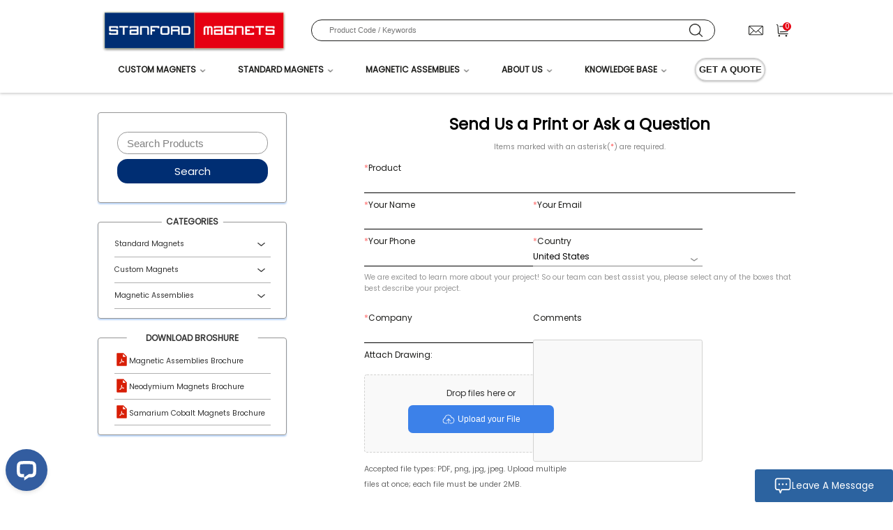

--- FILE ---
content_type: text/html
request_url: https://www.stanfordmagnets.com/inquiry.html?SMDC0004%20Ceramic/Ferrite%20Disc%20Magnet-3/4%27%27%20dia%20x%201/8%27%27%20Thick-Ferrite-C8
body_size: 16277
content:
<!DOCTYPE html>
<html lang="en">

<head>
        <meta charset="UTF-8">
    <meta name="viewport" content="width=device-width, initial-scale=1.0">
    
    
        <title>Custom Rare Earth Magnets and Magnetic Assemblies | Stanford Magnets</title>
            <meta name="title" content="Custom Rare Earth Magnets and Magnetic Assemblies | Stanford Magnets">
            <meta name="keywords" content="neodymium magnets, halbach array, Rare Earth Magnets, ">
            <meta name="description" content="Stanford Magnets is a rare earth magnet manufacturer including various custom magnets, specializes in the design, engineering, and manufacture of custom Alnico, Ceramic, Neodymium and Samarium Cobalt.">
        
    <meta property="og:type" content="" />
    <meta property="og:title" content="Custom Rare Earth Magnets and Magnetic Assemblies | Stanford Magnets" />
    <meta property="og:description" content="Stanford Magnets is a rare earth magnet manufacturer including various custom magnets, specializes in the design, engineering, and manufacture of custom Alnico, Ceramic, Neodymium and Samarium Cobalt." />
    <meta property="og:image" content="">
    
    <script>
    (function(i, s, o, g, r, a, m) {
        i['GoogleAnalyticsObject'] = r;
        i[r] = i[r] ||
        function() { (i[r].q = i[r].q || []).push(arguments)
        },
        i[r].l = 1 * new Date();
        a = s.createElement(o),
        m = s.getElementsByTagName(o)[0];
        a.async = 1;
        a.src = g;
        m.parentNode.insertBefore(a, m)
    })(window, document, 'script', '//www.google-analytics.com/analytics.js', 'ga');
    ga('create', 'UA-8503533-2', 'auto');
    ga('send', 'pageview');
</script>

	<script type='application/ld+json'> 
{
  "@context": "http://www.schema.org",
  "@type": "Organization",
  "name": "Stanford Magnets",
  "url": "https://www.stanfordmagnets.com/",
  "logo": "https://www.stanfordmagnets.com/wp-content/uploads/2018/09/Stanford-magnets-logo.png",
  "description": "Stanford Magnets has been involved in the R&D and sales of licensed Rare-earth permanent magnets, Neodymium magnets and SmCo magnets, ceramic magnets, flexible magnets and magnetic assemblies since the 1990s.",
  "address": {
    "@type": "PostalAddress",
    "streetAddress": "1940 E Deere Ave #100 ",
    "addressLocality": "Santa Ana",
    "addressRegion": "California",
    "postalCode": "92705",
    "addressCountry": "United States"
  },
  "contactPoint": {
    "@type": "office",
    "telephone": "Tel: (+1)949-407-8902"
  }
}
 </script>
<script async src="https://www.googletagmanager.com/gtag/js?id=AW-1072555599"></script>
<script>
  window.dataLayer = window.dataLayer || [];
  function gtag(){dataLayer.push(arguments);}
  gtag('js', new Date());

  gtag('config', 'AW-1072555599');
</script>
    <script>
    (function(i, s, o, g, r, a, m) {
        i['GoogleAnalyticsObject'] = r;
        i[r] = i[r] ||
        function() { (i[r].q = i[r].q || []).push(arguments)
        },
        i[r].l = 1 * new Date();
        a = s.createElement(o),
        m = s.getElementsByTagName(o)[0];
        a.async = 1;
        a.src = g;
        m.parentNode.insertBefore(a, m)
    })(window, document, 'script', '//www.google-analytics.com/analytics.js', 'ga');
    ga('create', 'UA-8503533-2', 'auto');
    ga('send', 'pageview');
</script>

	<script type='application/ld+json'> 
{
  "@context": "http://www.schema.org",
  "@type": "Organization",
  "name": "Stanford Magnets",
  "url": "https://www.stanfordmagnets.com/",
  "logo": "https://www.stanfordmagnets.com/wp-content/uploads/2018/09/Stanford-magnets-logo.png",
  "description": "Stanford Magnets has been involved in the R&D and sales of licensed Rare-earth permanent magnets, Neodymium magnets and SmCo magnets, ceramic magnets, flexible magnets and magnetic assemblies since the 1990s.",
  "address": {
    "@type": "PostalAddress",
    "streetAddress": "1940 E Deere Ave #100 ",
    "addressLocality": "Santa Ana",
    "addressRegion": "California",
    "postalCode": "92705",
    "addressCountry": "United States"
  },
  "contactPoint": {
    "@type": "office",
    "telephone": "Tel: (+1)949-407-8902"
  }
}
 </script>
<script async src="https://www.googletagmanager.com/gtag/js?id=AW-1072555599"></script>
<script>
  window.dataLayer = window.dataLayer || [];
  function gtag(){dataLayer.push(arguments);}
  gtag('js', new Date());

  gtag('config', 'AW-1072555599');
</script>
    
    <link rel="stylesheet" href="css/reset.css?v=1769583725">
    
    <link rel="stylesheet" href="css/header.css?v=1769583725">
    <style>
        [v-cloak] {
            display: none;
        }
    </style>
    
    
    <link rel="stylesheet" href="css/swiper-bundle.min.css?v=1769583725">
</head>

<body>
        
    
<script>
    window.__lc = window.__lc || {};
    window.__lc.license = 8895729;
    window.__lc.integration_name = "manual_channels";
    window.__lc.product_name = "livechat";
    ;(function(n,t,c){function i(n){return e._h?e._h.apply(null,n):e._q.push(n)}var e={_q:[],_h:null,_v:"2.0",on:function(){i(["on",c.call(arguments)])},once:function(){i(["once",c.call(arguments)])},off:function(){i(["off",c.call(arguments)])},get:function(){if(!e._h)throw new Error("[LiveChatWidget] You can't use getters before load.");return i(["get",c.call(arguments)])},call:function(){i(["call",c.call(arguments)])},init:function(){var n=t.createElement("script");n.async=!0,n.type="text/javascript",n.src="https://cdn.livechatinc.com/tracking.js",t.head.appendChild(n)}};!n.__lc.asyncInit&&e.init(),n.LiveChatWidget=n.LiveChatWidget||e}(window,document,[].slice))
</script>
<noscript><a href="https://www.livechat.com/chat-with/8895729/" rel="nofollow">Chat with us</a>, powered by <a href="https://www.livechat.com/?welcome" rel="noopener nofollow" target="_blank">LiveChat</a></noscript>


    
<script>
    window.__lc = window.__lc || {};
    window.__lc.license = 8895729;
    window.__lc.integration_name = "manual_channels";
    window.__lc.product_name = "livechat";
    ;(function(n,t,c){function i(n){return e._h?e._h.apply(null,n):e._q.push(n)}var e={_q:[],_h:null,_v:"2.0",on:function(){i(["on",c.call(arguments)])},once:function(){i(["once",c.call(arguments)])},off:function(){i(["off",c.call(arguments)])},get:function(){if(!e._h)throw new Error("[LiveChatWidget] You can't use getters before load.");return i(["get",c.call(arguments)])},call:function(){i(["call",c.call(arguments)])},init:function(){var n=t.createElement("script");n.async=!0,n.type="text/javascript",n.src="https://cdn.livechatinc.com/tracking.js",t.head.appendChild(n)}};!n.__lc.asyncInit&&e.init(),n.LiveChatWidget=n.LiveChatWidget||e}(window,document,[].slice))
</script>
<noscript><a href="https://www.livechat.com/chat-with/8895729/" rel="nofollow">Chat with us</a>, powered by <a href="https://www.livechat.com/?welcome" rel="noopener nofollow" target="_blank">LiveChat</a></noscript>


    
    <div id="oc-main-magnet-header">
        
        <div class="header-pc">
            
            <div class="header-top">
                
                <a href="/" class="logo">
                    <img src="img/logo.png" alt="">
                </a>
                
                <div class="search-box">
                    
                    <div class="search-input">
                        <input type="text" class="header-input" placeholder="Product Code / Keywords" v-model="searchQuery" @input="inputChangeThrottle($event)" @blur="closeInput" @keydown.enter="handleSearch">
                        <div class="search-icon">
                            <img src="img/i-search.png" alt="" @click="handleSearch">
                        </div>
                    </div>
                    
                    <div class="search-result" v-show="searchList.length" v-cloak>
                        <div class="result-item" v-for="(val,index) in searchList" :key="index" @click="productDetail(val.url,val.text)">
                            <img :src="val.image" alt="">
                            <div class="description" v-html="val.text"></div>
                        </div>
                    </div>
                </div>
                
                <div class="header-icons">
                    <a href="/cdn-cgi/l/email-protection#4635272a23350635322728202934222b2721282332356825292b">
                        <img class="header-right-icon" src="img/i-email.png" alt="">
                    </a>
                    <div class="shop-box">
                        <img class="i-shop-cart header-right-icon" src="img/i-shop-cart.png" alt="">
                        <span class="count">{{quoteList ? quoteList.length : 0}}</span>

                        
                        <div class="shop-dialog">
                            <template v-if="quoteList&&quoteList.length > 0">
                                <div class="tip">{{quoteList ? quoteList.length : 0}} Products in Inquiry List</div>
                                <div class="products-box">
                                    
                                    <div class="products-item" v-for="(product,index) in quoteList" :key="index">
                                        <div class="goods-img">
                                            <img :src="product.img" alt="" srcset="">
                                        </div>
                                        <div class="goods-info">
                                            <div class="name text-ellipsis-2">
                                                <a :href="'/'+product.url" v-html="product.name"></a>
                                            </div>
                                            <div class="info text-ellipsis-1" v-html="product.spec"></div>
                                            <div class="count-box">
                                                <img src="img/i-close.png" alt="" srcset="">
                                                <input type="text" class="count-input" placeholder="" v-model="product.qty">
                                                <span class="unit" v-html="product.unit"></span>
                                            </div>
                                        </div>
                                        <div class="btn-delete" @click="handleRemoveCart(index)">
                                            <svg class="i-delete" xmlns="http://www.w3.org/2000/svg" width="18" height="18" viewBox="0 0 18 18" fill="none">
                                                <path d="M2.86328 4.2959H14.8633" stroke="#FF1010" stroke-linecap="round" stroke-linejoin="round" />
                                                <path d="M6.61328 2.0459H11.1133" stroke="#FF1010" stroke-linecap="round" stroke-linejoin="round" />
                                                <path d="M4.36328 6.5459H13.3633V15.1709C13.3633 15.7922 12.8596 16.2959 12.2383 16.2959H5.48828C4.86694 16.2959 4.36328 15.7922 4.36328 15.1709V6.5459Z" stroke="#FF1010" stroke-linejoin="round" />
                                                <path d="M7.36328 9.5459L10.3633 12.5459" stroke="#FF1010" stroke-linecap="round" stroke-linejoin="round" />
                                                <path d="M10.3633 9.5459L7.36328 12.5459" stroke="#FF1010" stroke-linecap="round" stroke-linejoin="round" />
                                            </svg>
                                        </div>
                                    </div>
                                </div>
                                <div class="dialog-btn">
                                    <button class="btn btn-primary" @click="handleQuoteList">Go to Inquiry List</button>
                                </div>
                            </template>
                            <div v-else class="empty-shopping-cart">
                                <img src="img/cart-empty-empty.png" alt="">
                                <div class="describe">
                                    Your inquiry list is empty.
                                </div>
                            </div>
                        </div>
                    </div>
                </div>

            </div>
            
            <div class="nav-wrapper">
                
                <div class="pc-menu-top">
                    <div class="menu-pc-nav">
                                                <ul class="nav-ul" id="nav_menu">
                                                        
                            <li class="nav-ul-li">
                                <a href="/magnet-materials.html" class="first-nav-title">CUSTOM MAGNETS</a>
                                
                                <img class="header-menu-arrows" src="img/h-arrow.png" alt="">
                                                                <div class="tree-menu-wrapper tree-menu-none">
                                                                        
                                    <div class="second-nav">
                                        <div class="second-nav-name"><a href="/custom-neodymium-magnets.html">Custom Neodymium Magnets</a></div>
                                                                                
                                        <ul class="third-nav-ul">
                                                                                        <li class="third-nav-li"><a href="/neodymium-magnets-grade-info.html">Grade</a></li>
                                                                                        <li class="third-nav-li"><a href="/coating.html">Coating</a></li>
                                                                                        <li class="third-nav-li"><a href="/ndfeb-magnets-temperature-ratings.html">Temperature Ratings</a></li>
                                                                                        <li class="third-nav-li"><a href="/characteristics-of-ndfeb-magnets.html">Characteristics</a></li>
                                                                                        <li class="third-nav-li"><a href="/neodymium-magnets-made.html">How To Make</a></li>
                                                                                        <li class="third-nav-li"><a href="/applications-of-neodymium-magnets.html">Applications</a></li>
                                                                                        <li class="third-nav-li"><a href="/neodymium-magnet-safety.html">Safety</a></li>
                                                                                        <li class="third-nav-li"><a href="https://www.stanfordmagnets.com/magnetization-direction-and-orientation-direction.html">Magnetization Direction</a></li>
                                                                                    </ul>
                                                                            </div>
                                                                        
                                    <div class="second-nav">
                                        <div class="second-nav-name"><a href="/3m-adhesive-backing-magnets.html">3M Adhesive Backing Magnets</a></div>
                                                                            </div>
                                                                        
                                    <div class="second-nav">
                                        <div class="second-nav-name"><a href="/rubber-coated-magnets.html">Rubber/Plastic Coated Magnets</a></div>
                                                                            </div>
                                                                        
                                    <div class="second-nav">
                                        <div class="second-nav-name"><a href="/pot-magnets.html">Mounting Magnets</a></div>
                                                                                
                                        <ul class="third-nav-ul">
                                                                                        <li class="third-nav-li"><a href="/standard-mounting-magnets.html">Standard Mounting Magnets</a></li>
                                                                                        <li class="third-nav-li"><a href="/rubber-mounting-magnets.html">Rubber Mounting Magnets</a></li>
                                                                                        <li class="third-nav-li"><a href="/stainless-mounting-magnets.html">Stainless Mounting Magnets</a></li>
                                                                                        <li class="third-nav-li"><a href="/rectangular-mounting-magnets.html">Rectangular Mounting Magnets</a></li>
                                                                                        <li class="third-nav-li"><a href="/metric-mounting-magnets.html">Metric Mounting Magnets</a></li>
                                                                                    </ul>
                                                                            </div>
                                                                        
                                    <div class="second-nav">
                                        <div class="second-nav-name"><a href="/stepped-magnets.html">Stepped Magnets</a></div>
                                                                            </div>
                                                                        
                                    <div class="second-nav">
                                        <div class="second-nav-name"><a href="/press-fit-encased-magnets.html">Press-Fit Encased Magnets</a></div>
                                                                            </div>
                                                                        
                                    <div class="second-nav">
                                        <div class="second-nav-name"><a href="/other-neodymium-magnet-products.html">Electric Lifting Magnets</a></div>
                                                                            </div>
                                                                        
                                    <div class="second-nav">
                                        <div class="second-nav-name"><a href="/flexible-magnets.html">Flexible Magnets</a></div>
                                                                            </div>
                                                                    </div>
                                                            </li>
                                                        
                            <li class="nav-ul-li">
                                <a href="/typical-products.html" class="first-nav-title">STANDARD MAGNETS</a>
                                
                                <img class="header-menu-arrows" src="img/h-arrow.png" alt="">
                                                                <div class="tree-menu-wrapper tree-menu-none">
                                                                        
                                    <div class="second-nav">
                                        <div class="second-nav-name"><a href="/neodymium-magnets.html">Neodymium Magnets</a></div>
                                                                                
                                        <ul class="third-nav-ul">
                                                                                        <li class="third-nav-li"><a href="/neodymium-block-magnets.html">Neodymium Block Magnets</a></li>
                                                                                        <li class="third-nav-li"><a href="/neodymium-cube-magnets.html">Neodymium Cube Magnets</a></li>
                                                                                        <li class="third-nav-li"><a href="/neodymium-arc-magnets.html">Neodymium Arc Magnets</a></li>
                                                                                        <li class="third-nav-li"><a href="/neodymium-disc-cylinder-magnets-with-countersunk-holes.html">Neodymium Disc/Cylinder Magnets With Countersunk Holes</a></li>
                                                                                        <li class="third-nav-li"><a href="/neodymium-plate-block-magnets-with-countersunk-holes.html">Neodymium Plate / Block Magnets With Countersunk Holes</a></li>
                                                                                        <li class="third-nav-li"><a href="/neodymium-cylinder-magnets.html">Neodymium Cylinder Magnets</a></li>
                                                                                        <li class="third-nav-li"><a href="/neodymium-disc-magnets.html">Neodymium Disc Magnets</a></li>
                                                                                        <li class="third-nav-li"><a href="/neodymium-ring-magnets.html">Neodymium Ring Magnets</a></li>
                                                                                        <li class="third-nav-li"><a href="/special-shape-neodymium-magnets.html">Special Shape Neodymium Magnets</a></li>
                                                                                    </ul>
                                                                            </div>
                                                                        
                                    <div class="second-nav">
                                        <div class="second-nav-name"><a href="/alnico-magnets.html">AlNiCo Magnets</a></div>
                                                                                
                                        <ul class="third-nav-ul">
                                                                                        <li class="third-nav-li"><a href="/alnico-bar-magnets.html">AlNiCo Bar Magnets</a></li>
                                                                                        <li class="third-nav-li"><a href="/alnico-button-magnets.html">AlNiCo Button Magnets</a></li>
                                                                                        <li class="third-nav-li"><a href="/alnico-channel-bar-magnets.html">AlNiCo Channel Bar Magnets</a></li>
                                                                                        <li class="third-nav-li"><a href="/alnico-cow-magnets.html">AlNiCo Cow Magnets</a></li>
                                                                                        <li class="third-nav-li"><a href="/alnico-curved-field-magnets.html">AlNiCo Curved-Field Magnet</a></li>
                                                                                        <li class="third-nav-li"><a href="/alnico-cylinder-magnets.html">AlNiCo Cylinder Magnets</a></li>
                                                                                        <li class="third-nav-li"><a href="/alnico-ring-magnets.html">AlNiCo Ring Magnets</a></li>
                                                                                        <li class="third-nav-li"><a href="/alnico-horseshoe-magnets.html">AlNiCo Horseshoe Magnets</a></li>
                                                                                    </ul>
                                                                            </div>
                                                                        
                                    <div class="second-nav">
                                        <div class="second-nav-name"><a href="/ceramic-ferrite-magnets.html">Ferrite/Ceramic Magnets</a></div>
                                                                                
                                        <ul class="third-nav-ul">
                                                                                        <li class="third-nav-li"><a href="/ferrite-bar-magnets.html">Ceramic/Ferrite Bar Magnets</a></li>
                                                                                        <li class="third-nav-li"><a href="/ferrite-block-magnets.html">Ceramic/Ferrite Block Magnets</a></li>
                                                                                        <li class="third-nav-li"><a href="/ferrite-disc-magnets.html">Ceramic/Ferrite Disc Magnets</a></li>
                                                                                        <li class="third-nav-li"><a href="/ferrite-pot-magnets.html">Ceramic/Ferrite Pot Magnets</a></li>
                                                                                        <li class="third-nav-li"><a href="/ferrite-ring-magnets.html">Ceramic/Ferrite Ring Magnets</a></li>
                                                                                        <li class="third-nav-li"><a href="/encased-ceramic-magnets.html">Encased Ceramic Magnets</a></li>
                                                                                    </ul>
                                                                            </div>
                                                                    </div>
                                                            </li>
                                                        
                            <li class="nav-ul-li">
                                <a href="/magnetic-assemblies.html" class="first-nav-title">MAGNETIC ASSEMBLIES</a>
                                
                                <img class="header-menu-arrows" src="img/h-arrow.png" alt="">
                                                                <div class="tree-menu-wrapper tree-menu-none">
                                                                        
                                    <div class="second-nav">
                                        <div class="second-nav-name"><a href="/halbach-arrays.html">Halbach Arrays</a></div>
                                                                            </div>
                                                                        
                                    <div class="second-nav">
                                        <div class="second-nav-name"><a href="/magnet-rotors.html">Magnet Rotors</a></div>
                                                                            </div>
                                                                        
                                    <div class="second-nav">
                                        <div class="second-nav-name"><a href="/magnetic-separators.html">Magnetic Separators</a></div>
                                                                            </div>
                                                                        
                                    <div class="second-nav">
                                        <div class="second-nav-name"><a href="/electric-lifting-magnet-electromagnet-solenoid-lift-holding.html">Electric Lifting Magnets</a></div>
                                                                            </div>
                                                                        
                                    <div class="second-nav">
                                        <div class="second-nav-name"><a href="/magnetic-door-latches.html">Magnetic Door Latches</a></div>
                                                                            </div>
                                                                        
                                    <div class="second-nav">
                                        <div class="second-nav-name"><a href="/torque-and-linear-couplers.html">Torque and Linear Couplers</a></div>
                                                                            </div>
                                                                        
                                    <div class="second-nav">
                                        <div class="second-nav-name"><a href="/voice-coil-motors.html">Voice Coil Motors</a></div>
                                                                            </div>
                                                                        
                                    <div class="second-nav">
                                        <div class="second-nav-name"><a href="/other-electronic-components.html">Electronic Components</a></div>
                                                                            </div>
                                                                        
                                    <div class="second-nav">
                                        <div class="second-nav-name"><a href="/magnetic-modules-for-wind-power.html">Magnetic Modules for Wind Power</a></div>
                                                                            </div>
                                                                        
                                    <div class="second-nav">
                                        <div class="second-nav-name"><a href="/custom-magnetic-assemblies.html">Custom Magnetic Assemblies</a></div>
                                                                                
                                        <ul class="third-nav-ul">
                                                                                        <li class="third-nav-li"><a href="/sandwich-assemblies.html">Sandwich Assemblies</a></li>
                                                                                        <li class="third-nav-li"><a href="/channel-magnet-assemblies.html">Channel Magnet Assemblies</a></li>
                                                                                    </ul>
                                                                            </div>
                                                                        
                                    <div class="second-nav">
                                        <div class="second-nav-name"><a href="/common-applications-for-permanent-magnets.html">Industries Applications</a></div>
                                                                            </div>
                                                                    </div>
                                                            </li>
                                                        
                            <li class="nav-ul-li">
                                <a href="/about.html" class="first-nav-title">ABOUT US</a>
                                
                                <img class="header-menu-arrows" src="img/h-arrow.png" alt="">
                                                                <div class="tree-menu-wrapper tree-menu-none">
                                                                        
                                    <div class="second-nav">
                                        <div class="second-nav-name"><a href="/why-stanford-magnets.html">Why Stanford Magnets</a></div>
                                                                            </div>
                                                                        
                                    <div class="second-nav">
                                        <div class="second-nav-name"><a href="/technologies.html">Technologies &amp; Services</a></div>
                                                                            </div>
                                                                        
                                    <div class="second-nav">
                                        <div class="second-nav-name"><a href="/low-hre-hre-free-technology.html">Low HRE &amp; HRE Free Technology</a></div>
                                                                            </div>
                                                                        
                                    <div class="second-nav">
                                        <div class="second-nav-name"><a href="/grain-refining-technology.html">Grain Refining Technology</a></div>
                                                                            </div>
                                                                        
                                    <div class="second-nav">
                                        <div class="second-nav-name"><a href="/grain-boundary-diffusion.html">Grain Boundary Diffusion</a></div>
                                                                            </div>
                                                                        
                                    <div class="second-nav">
                                        <div class="second-nav-name"><a href="/multipole-ring-technology.html">Multipole Ring Technology</a></div>
                                                                            </div>
                                                                        
                                    <div class="second-nav">
                                        <div class="second-nav-name"><a href="/coating.html">Coating</a></div>
                                                                            </div>
                                                                    </div>
                                                            </li>
                                                        
                            <li class="nav-ul-li">
                                <a href="/knowledge.html" class="first-nav-title">KNOWLEDGE BASE</a>
                                
                                <img class="header-menu-arrows" src="img/h-arrow.png" alt="">
                                                                <div class="tree-menu-wrapper tree-menu-none">
                                                                        
                                    <div class="second-nav">
                                        <div class="second-nav-name"><a href="/magnet-finder.html">Magnet Finder</a></div>
                                                                            </div>
                                                                        
                                    <div class="second-nav">
                                        <div class="second-nav-name"><a href="/calculator.html">Calculator</a></div>
                                                                            </div>
                                                                        
                                    <div class="second-nav">
                                        <div class="second-nav-name"><a href="/faq.html">FAQs</a></div>
                                                                            </div>
                                                                        
                                    <div class="second-nav">
                                        <div class="second-nav-name"><a href="/glossary.html">Glossary of Magnet Products</a></div>
                                                                            </div>
                                                                    </div>
                                                            </li>
                                                    </ul>
                                                <button class="get-quote-btn btn-primary-plain" @click="handleQuote">GET A QUOTE</button>
                    </div>
                </div>
            </div>
        </div>

        
        <div class="header-mobile">
            <div class="header-top">
                <div class="top-left" @click="handleSearch">
                    <img class="search-icon" src="img/m-search.png" alt="">
                </div>
                <div class="top-right">
                    <a href="/">
                        <img class="i-email" src="img/m-email.png" alt="">
                    </a>
                    <a href="/inquiry-list.html" class="shop">
                        <img class="i-shop-cart" src="img/m-shop-cart.png" alt="">
                        <span class="count" v-html="quoteList ? quoteList.length : 0"></span>
                    </a>
                </div>
            </div>
            <div class="icons-box">

                <img class="i-menu" src="img/i-menu.png" alt="">
                <img class="i-logo" src="img/logo.png" alt="">
                <button class="get-quote-btn btn-primary-plain" @click="handleQuote">GET A QUOTE</button>
            </div>

            
            <div class="mobile-search-wrapper">
                <div class="close-box">
                    <img src="img/i-close.png" alt="">
                </div>
                <div class="search-box">
                    
                    <div class="search-input">
                        <input type="text" class="header-input" placeholder="Product Code / Keywords" v-model="searchQuery" @input="inputChangeThrottle($event)" @blur="closeInput" @keydown.enter="handleSearch">
                        <div class="search-icon" @click="handleSearch">
                            <img src="img/i-search.png" alt="">
                        </div>
                    </div>
                    
                    <div class="search-result" v-show="searchList.length" v-cloak ref="scrollWrapper" @touchstart="touchStart" @touchmove="touchMove" @touchend="touchEnd">
                        <div class="result-item" v-for="(val,index) in searchList" :key="index" @click="productDetail(val.url,val.text)">
                            <img :src="val.image" alt="">
                            <div class="description" v-html="val.text"></div>
                        </div>
                    </div>
                </div>
            </div>


            
            <div class="oc-magnet-header-nav-mobile">
                <div class="close-icon-wrapper">
                    <svg class="close-icon" xmlns="http://www.w3.org/2000/svg" width="38" height="38" viewBox="0 0 38 38" fill="none">
                        <path d="M20.8658 18.9556L31.8129 8.06523C32.3306 7.55022 32.3332 6.71566 31.8182 6.198C31.3018 5.67904 30.4686 5.67771 29.9509 6.19272L19.0011 17.0844L8.14643 6.19671C7.63276 5.6817 6.79687 5.67904 6.2792 6.19405C5.76287 6.70905 5.76157 7.54494 6.27654 8.06261L17.1287 18.9477L6.18677 29.8315C5.66911 30.3465 5.66649 31.181 6.18149 31.6987C6.439 31.9575 6.77837 32.0882 7.11775 32.0882C7.45447 32.0882 7.79122 31.9601 8.04873 31.704L18.9932 20.8176L29.947 31.8043C30.2045 32.0632 30.5425 32.1926 30.8819 32.1926C31.22 32.1926 31.5567 32.0632 31.8142 31.807C32.3306 31.292 32.3319 30.4574 31.8169 29.9398L20.8658 18.9556Z" fill="#1D1D1B" />
                    </svg>
                </div>
                <ul class="nav-content">
                    
                    <li class="first-nav">
                        <a href="/">Home</a>
                    </li>
                                                            
                    
                    <li class="first-nav">
                        <div class="first-nav-title">
                            <a href="/magnet-materials.html">CUSTOM MAGNETS</a>
                            <svg class="drop-down-icon" xmlns="http://www.w3.org/2000/svg" width="22" height="22" viewBox="0 0 22 22" fill="none">
                                <g opacity="0.8">
                                    <path d="M1.22179 6.10937L10.9996 15.8872L20.7773 6.10938" stroke="#221C1C" stroke-width="2" stroke-linecap="round" stroke-linejoin="round" />
                                </g>
                            </svg>
                        </div>
                                                
                        <ul class="second-nav">
                                                        <li><a href="/custom-neodymium-magnets.html">Custom Neodymium Magnets</a></li>
                                                        <li><a href="/3m-adhesive-backing-magnets.html">3M Adhesive Backing Magnets</a></li>
                                                        <li><a href="/rubber-coated-magnets.html">Rubber/Plastic Coated Magnets</a></li>
                                                        <li><a href="/pot-magnets.html">Mounting Magnets</a></li>
                                                        <li><a href="/stepped-magnets.html">Stepped Magnets</a></li>
                                                        <li><a href="/press-fit-encased-magnets.html">Press-Fit Encased Magnets</a></li>
                                                        <li><a href="/other-neodymium-magnet-products.html">Electric Lifting Magnets</a></li>
                                                        <li><a href="/flexible-magnets.html">Flexible Magnets</a></li>
                                                    </ul>
                                            </li>
                                        
                    
                    <li class="first-nav">
                        <div class="first-nav-title">
                            <a href="/typical-products.html">STANDARD MAGNETS</a>
                            <svg class="drop-down-icon" xmlns="http://www.w3.org/2000/svg" width="22" height="22" viewBox="0 0 22 22" fill="none">
                                <g opacity="0.8">
                                    <path d="M1.22179 6.10937L10.9996 15.8872L20.7773 6.10938" stroke="#221C1C" stroke-width="2" stroke-linecap="round" stroke-linejoin="round" />
                                </g>
                            </svg>
                        </div>
                                                
                        <ul class="second-nav">
                                                        <li><a href="/neodymium-magnets.html">Neodymium Magnets</a></li>
                                                        <li><a href="/alnico-magnets.html">AlNiCo Magnets</a></li>
                                                        <li><a href="/ceramic-ferrite-magnets.html">Ferrite/Ceramic Magnets</a></li>
                                                    </ul>
                                            </li>
                                        
                    
                    <li class="first-nav">
                        <div class="first-nav-title">
                            <a href="/magnetic-assemblies.html">MAGNETIC ASSEMBLIES</a>
                            <svg class="drop-down-icon" xmlns="http://www.w3.org/2000/svg" width="22" height="22" viewBox="0 0 22 22" fill="none">
                                <g opacity="0.8">
                                    <path d="M1.22179 6.10937L10.9996 15.8872L20.7773 6.10938" stroke="#221C1C" stroke-width="2" stroke-linecap="round" stroke-linejoin="round" />
                                </g>
                            </svg>
                        </div>
                                                
                        <ul class="second-nav">
                                                        <li><a href="/halbach-arrays.html">Halbach Arrays</a></li>
                                                        <li><a href="/magnet-rotors.html">Magnet Rotors</a></li>
                                                        <li><a href="/magnetic-separators.html">Magnetic Separators</a></li>
                                                        <li><a href="/electric-lifting-magnet-electromagnet-solenoid-lift-holding.html">Electric Lifting Magnets</a></li>
                                                        <li><a href="/magnetic-door-latches.html">Magnetic Door Latches</a></li>
                                                        <li><a href="/torque-and-linear-couplers.html">Torque and Linear Couplers</a></li>
                                                        <li><a href="/voice-coil-motors.html">Voice Coil Motors</a></li>
                                                        <li><a href="/other-electronic-components.html">Electronic Components</a></li>
                                                        <li><a href="/magnetic-modules-for-wind-power.html">Magnetic Modules for Wind Power</a></li>
                                                        <li><a href="/custom-magnetic-assemblies.html">Custom Magnetic Assemblies</a></li>
                                                        <li><a href="/common-applications-for-permanent-magnets.html">Industries Applications</a></li>
                                                    </ul>
                                            </li>
                                        
                    
                    <li class="first-nav">
                        <div class="first-nav-title">
                            <a href="/about.html">ABOUT US</a>
                            <svg class="drop-down-icon" xmlns="http://www.w3.org/2000/svg" width="22" height="22" viewBox="0 0 22 22" fill="none">
                                <g opacity="0.8">
                                    <path d="M1.22179 6.10937L10.9996 15.8872L20.7773 6.10938" stroke="#221C1C" stroke-width="2" stroke-linecap="round" stroke-linejoin="round" />
                                </g>
                            </svg>
                        </div>
                                                
                        <ul class="second-nav">
                                                        <li><a href="/why-stanford-magnets.html">Why Stanford Magnets</a></li>
                                                        <li><a href="/technologies.html">Technologies &amp; Services</a></li>
                                                        <li><a href="/low-hre-hre-free-technology.html">Low HRE &amp; HRE Free Technology</a></li>
                                                        <li><a href="/grain-refining-technology.html">Grain Refining Technology</a></li>
                                                        <li><a href="/grain-boundary-diffusion.html">Grain Boundary Diffusion</a></li>
                                                        <li><a href="/multipole-ring-technology.html">Multipole Ring Technology</a></li>
                                                        <li><a href="/coating.html">Coating</a></li>
                                                    </ul>
                                            </li>
                                        
                    
                    <li class="first-nav">
                        <div class="first-nav-title">
                            <a href="/knowledge.html">KNOWLEDGE BASE</a>
                            <svg class="drop-down-icon" xmlns="http://www.w3.org/2000/svg" width="22" height="22" viewBox="0 0 22 22" fill="none">
                                <g opacity="0.8">
                                    <path d="M1.22179 6.10937L10.9996 15.8872L20.7773 6.10938" stroke="#221C1C" stroke-width="2" stroke-linecap="round" stroke-linejoin="round" />
                                </g>
                            </svg>
                        </div>
                                                
                        <ul class="second-nav">
                                                        <li><a href="/magnet-finder.html">Magnet Finder</a></li>
                                                        <li><a href="/calculator.html">Calculator</a></li>
                                                        <li><a href="/faq.html">FAQs</a></li>
                                                        <li><a href="/glossary.html">Glossary of Magnet Products</a></li>
                                                    </ul>
                                            </li>
                                                        </ul>
                <button class="get-quote-btn btn-primary-plain" @click="handleQuote">GET A QUOTE</button>
            </div>
        </div>
    </div>

    
    <div class="oc-magnet-success-modal">
        <div class="modal-mask"></div>
        <div class="inquiry-modal-wrapper">
            <div class="success-modal-head">
                <div class="success-modal-title">Get In Touch</div>
                <svg width="20" height="20" viewBox="0 0 20 20" fill="none" xmlns="http://www.w3.org/2000/svg">
                    <path d="M2 2.4375L18 17.5607" stroke="white" stroke-width="3" stroke-linecap="round" />
                    <path d="M2.4375 18L17.5607 2" stroke="white" stroke-width="3" stroke-linecap="round" />
                </svg>
            </div>
            <div class="success-modal-content">
                <svg width="90" height="90" viewBox="0 0 90 90" fill="none" xmlns="http://www.w3.org/2000/svg">
                    <path d="M45.0623 1.85889C21.2039 1.85889 1.8623 21.2005 1.8623 45.0589C1.8623 68.9173 21.2039 88.2589 45.0623 88.2589C68.9207 88.2589 88.2623 68.9173 88.2623 45.0589C88.2623 21.2005 68.9207 1.85889 45.0623 1.85889ZM70.1952 31.5181C70.1952 31.5181 38.5896 61.1689 38.5799 61.1773C37.8707 61.8686 36.726 61.8541 36.0347 61.1449L19.8947 45.2174C19.2035 44.5082 19.218 43.3634 19.9272 42.6721C20.6364 41.9809 21.7811 41.9954 22.4724 42.7046L37.3344 57.341L67.6812 28.9405C68.3904 28.2493 69.5352 28.2638 70.2264 28.973C70.9188 29.6822 70.9044 30.8269 70.1952 31.5182L70.1952 31.5181Z" fill="#00BD08" />
                </svg>
                <div class="modal-content-title">Thank you！</div>
                <p>We have received your inquiry and delivered it to our Sales Department. We will process your questions and get back to you within 24 hours.<br />
                    To go back to homepage of Stanford Magnets, please click <a href="/">here</a>.</p>
            </div>
        </div>
    </div>
    <script data-cfasync="false" src="/cdn-cgi/scripts/5c5dd728/cloudflare-static/email-decode.min.js"></script><script>
        var orignSetItem = window.localStorage.setItem;
        window.localStorage.setItem = function(key, newValue) {
            var newSetItemEvent = new Event('addToCart');
            newSetItemEvent.newValue = newValue;
            window.dispatchEvent(newSetItemEvent);
            orignSetItem.apply(this, [key, newValue]);
        }
        const ENV = {
            //https://sam.datasortingcenter.com
            //http://192.168.51.198:8002
            // baseURL:"http://192.168.51.198:8002",
            baseURL:"https://sam.datasortingcenter.com",
            googleVerification:!( "Production"== 'dev' || "Production" == 'test' || "Production" == 'uat'),
        }
        const Apis = {
            storeInquiry:"https://sam.datasortingcenter.com/storeInquiry",
            searchProductName:"https://sam.datasortingcenter.com/searchProductName",
            markSearch:"https://sam.datasortingcenter.com/markSearch",
            getInquiryCountry:"https://sam.datasortingcenter.com/getInquiryCountry",
            getProductAttributesForName:"https://sam.datasortingcenter.com/getProductAttributesForName",
            calculate:"https://sam.datasortingcenter.com/calculate",
            searchFile:"https://sam.datasortingcenter.com/searchFile",
            getProductAttributesForName:"https://sam.datasortingcenter.com/getProductAttributesForName",
            getMagnetFilterPops:"https://sam.datasortingcenter.com/getMagnetFilterPops",
            magnetFilterSearch:"https://sam.datasortingcenter.com/magnetFilterSearch",
        }
    </script>
    
    <script src="https://apps.bdimg.com/libs/jquery/2.1.4/jquery.min.js?v=1769583725"></script>
    <script src="js/vue.js?v=1769583725"></script>
    <script src="js/utils.js?v=1769583725"></script>
    <script defer src="js/header.js?v=1769583725"> </script>
    
    
    <script defer src="js/swiper-bundle.min.js?v=1769583725"></script>
    
    
                <head>
    <meta charset="UTF-8">
    <meta name="viewport" content="width=device-width, initial-scale=1.0">
    <title>单个产品询盘</title>
    
    <link rel="stylesheet" href="css/reset.css?v=1769583725">

    
    <link rel="stylesheet" href="css/side-search.css?v=1769583725">

    
    <link rel="stylesheet" href="css/side-product-categories.css?v=1769583725">

    
    <link rel="stylesheet" href="css/side-product-broshure.css?v=1769583725">

    
    <link rel="stylesheet" href="css/single-inquiry.css?v=1769583725">

    
    <link rel="stylesheet" href="css/inquiry.css?v=1769583725">
</head>


<div class="oc-main-magnet-inquiry oc-main-magnet-inquiry-page">
    <div class="inquiry-page-left">
        
        <div class="oc-main-magnet-side-search">
            <input class="search-input" type="text" placeholder="Search Products" id="searchText">
            <div class="search-btn" onclick="search()">Search</div>
        </div>

        
        <div class="oc-main-magnet-product-categories">
            <div class="product-categories-title">CATEGORIES</div>
            <div class="product-categories-list">
                                                <div class="product-categories-item">
                    
                    <div class="product-categories-first">
                        <div class="product-categories-first-title">

                            <a href="typical-products.html" class="product-categories-item-title">Standard Magnets</a>
                                                        <div class="drop-down-icon">
                                <svg width="16" height="8" viewBox="0 0 16 8" fill="none" xmlns="http://www.w3.org/2000/svg">
                                    <path d="M1 1L8 7L15 1" stroke="#333333" stroke-width="2" stroke-linecap="round" stroke-linejoin="round" />
                                </svg>
                            </div>
                                                    </div>

                        <div class="product-categories-second-wrapper">
                            
                                                        <div class="product-categories-second">
                                <a href="neodymium-magnets.html" class="product-categories-second-title"><span>•</span>Neodymium Magnets</a>
                                
                                                                <div class="product-categories-thirdly">
                                                                        <a href="other-neodymium-magnet-products.html" class="product-categorie-thirdly-title">
                                        Other Magnets
                                    </a>
                                                                        <a href="neodymium-disc-magnets.html" class="product-categorie-thirdly-title">
                                        Neodymium Disc Magnets
                                    </a>
                                                                        <a href="neodymium-cylinder-magnets.html" class="product-categorie-thirdly-title">
                                        Neodymium Cylinder Magnets
                                    </a>
                                                                        <a href="neodymium-block-magnets.html" class="product-categorie-thirdly-title">
                                        Neodymium Block Magnets
                                    </a>
                                                                        <a href="neodymium-ring-magnets.html" class="product-categorie-thirdly-title">
                                        Neodymium Ring Magnets
                                    </a>
                                                                        <a href="neodymium-arc-magnets.html" class="product-categorie-thirdly-title">
                                        Neodymium Arc Magnets
                                    </a>
                                                                        <a href="neodymium-sphere-magnets.html" class="product-categorie-thirdly-title">
                                        Neodymium Sphere Magnets
                                    </a>
                                                                        <a href="neodymium-countersunk-magnets.html" class="product-categorie-thirdly-title">
                                        Neodymium Countersunk Magnets
                                    </a>
                                                                        <a href="other-neodymium-magnet-products.html" class="product-categorie-thirdly-title">
                                        Neodymium Other Magnets
                                    </a>
                                                                        <a href="neodymium-cube-magnets.html" class="product-categorie-thirdly-title">
                                        Neodymium Cube Magnets
                                    </a>
                                                                        <a href="special-shape-neodymium-magnets.html" class="product-categorie-thirdly-title">
                                        Special Shape Neodymium Magnets
                                    </a>
                                                                    </div>
                                                            </div>
                                                        <div class="product-categories-second">
                                <a href="ceramic-ferrite-magnets.html" class="product-categories-second-title"><span>•</span>Ceramic Ferrite Magnets</a>
                                
                                                                <div class="product-categories-thirdly">
                                                                        <a href="ferrite-disc-magnets.html" class="product-categorie-thirdly-title">
                                        Ceramic Ferrite Disc Magnet
                                    </a>
                                                                        <a href="ferrite-block-magnets.html" class="product-categorie-thirdly-title">
                                        Ceramic Ferrite Block Magnet
                                    </a>
                                                                        <a href="ferrite-ring-magnets.html" class="product-categorie-thirdly-title">
                                        Ceramic Ferrite Ring Magnet
                                    </a>
                                                                        <a href="ferrite-bar-magnets.html" class="product-categorie-thirdly-title">
                                        Ceramic Ferrite Bar Magnet
                                    </a>
                                                                        <a href="ferrite-pot-magnets.html" class="product-categorie-thirdly-title">
                                        Ceramic Ferrite Pot Magnet
                                    </a>
                                                                        <a href="encased-ceramic-magnets.html" class="product-categorie-thirdly-title">
                                        Encased Ceramic Magnets
                                    </a>
                                                                    </div>
                                                            </div>
                                                        <div class="product-categories-second">
                                <a href="smco-magnets.html" class="product-categories-second-title"><span>•</span>(Discontinued) Samarium Cobalt Magnets (SmCo Magnets)</a>
                                
                                                                <div class="product-categories-thirdly">
                                                                        <a href="smco-disc-magnets.html" class="product-categorie-thirdly-title">
                                        (Discontinued) SmCo Disc Magnet
                                    </a>
                                                                        <a href="smco-block-magnets.html" class="product-categorie-thirdly-title">
                                        (Discontinued) SmCo Block Magnet
                                    </a>
                                                                        <a href="smco-ring-magnets.html" class="product-categorie-thirdly-title">
                                        (Discontinued) SmCo Ring Magnet
                                    </a>
                                                                        <a href="smco-rod-magnets.html" class="product-categorie-thirdly-title">
                                        (Discontinued) SmCo Rod Magnets
                                    </a>
                                                                        <a href="smco-pot-magnets.html" class="product-categorie-thirdly-title">
                                        (Discontinued) SmCo Pot Magnet
                                    </a>
                                                                    </div>
                                                            </div>
                                                        <div class="product-categories-second">
                                <a href="alnico-magnets.html" class="product-categories-second-title"><span>•</span>AlNiCo Magnets</a>
                                
                                                                <div class="product-categories-thirdly">
                                                                        <a href="alnico-bar-magnets.html" class="product-categorie-thirdly-title">
                                        AlNiCo Bar Magnet
                                    </a>
                                                                        <a href="alnico-horseshoe-magnets.html" class="product-categorie-thirdly-title">
                                        AlNiCo Horseshoe Magnet
                                    </a>
                                                                        <a href="alnico-cylinder-magnets.html" class="product-categorie-thirdly-title">
                                        AlNiCo Cylinder Magnet
                                    </a>
                                                                        <a href="alnico-ring-magnets.html" class="product-categorie-thirdly-title">
                                        AlNiCo Ring Magnet
                                    </a>
                                                                        <a href="alnico-curved-field-magnets.html" class="product-categorie-thirdly-title">
                                        AlNiCo Curved-Field Magnet
                                    </a>
                                                                        <a href="alnico-cow-magnets.html" class="product-categorie-thirdly-title">
                                        AlNiCo Cow Magnet
                                    </a>
                                                                        <a href="alnico-channel-bar-magnets.html" class="product-categorie-thirdly-title">
                                        AlNiCo Channel Bar Magnet
                                    </a>
                                                                        <a href="alnico-button-magnets.html" class="product-categorie-thirdly-title">
                                        AlNiCo Button Magnets
                                    </a>
                                                                    </div>
                                                            </div>
                                                    </div>
                    </div>
                </div>

                                <div class="product-categories-item">
                    
                    <div class="product-categories-first">
                        <div class="product-categories-first-title">

                            <a href="magnet-materials.html" class="product-categories-item-title">Custom Magnets</a>
                                                        <div class="drop-down-icon">
                                <svg width="16" height="8" viewBox="0 0 16 8" fill="none" xmlns="http://www.w3.org/2000/svg">
                                    <path d="M1 1L8 7L15 1" stroke="#333333" stroke-width="2" stroke-linecap="round" stroke-linejoin="round" />
                                </svg>
                            </div>
                                                    </div>

                        <div class="product-categories-second-wrapper">
                            
                                                        <div class="product-categories-second">
                                <a href="rubber-coated-magnets.html" class="product-categories-second-title"><span>•</span>Rubber Coated Magnets</a>
                                
                                                            </div>
                                                        <div class="product-categories-second">
                                <a href="pot-magnets.html" class="product-categories-second-title"><span>•</span>Mounting Magnets</a>
                                
                                                                <div class="product-categories-thirdly">
                                                                        <a href="standard-mounting-magnets.html" class="product-categorie-thirdly-title">
                                        Standard Mounting Magnets
                                    </a>
                                                                        <a href="metric-mounting-magnets.html" class="product-categorie-thirdly-title">
                                        Metric Mounting Magnets
                                    </a>
                                                                        <a href="rectangular-mounting-magnets.html" class="product-categorie-thirdly-title">
                                        Rectangular Mounting Magnets
                                    </a>
                                                                        <a href="stainless-mounting-magnets.html" class="product-categorie-thirdly-title">
                                        Stainless Mounting Magnets
                                    </a>
                                                                        <a href="rubber-mounting-magnets.html" class="product-categorie-thirdly-title">
                                        Rubber Mounting Magnets
                                    </a>
                                                                    </div>
                                                            </div>
                                                        <div class="product-categories-second">
                                <a href="stepped-magnets.html" class="product-categories-second-title"><span>•</span>Stepped Magnets</a>
                                
                                                            </div>
                                                        <div class="product-categories-second">
                                <a href="press-fit-encased-magnets.html" class="product-categories-second-title"><span>•</span>Press-Fit Encased Magnets</a>
                                
                                                            </div>
                                                        <div class="product-categories-second">
                                <a href="custom-magnetic-assemblies.html" class="product-categories-second-title"><span>•</span>Custom Magnetic Assemblies</a>
                                
                                                                <div class="product-categories-thirdly">
                                                                        <a href="sandwich-assemblies.html" class="product-categorie-thirdly-title">
                                        Sandwich Assemblies
                                    </a>
                                                                        <a href="channel-magnet-assemblies.html" class="product-categorie-thirdly-title">
                                        Channel Magnet Assemblies
                                    </a>
                                                                        <a href="/flexible-magnets.html" class="product-categorie-thirdly-title">
                                        Flexible Magnets
                                    </a>
                                                                    </div>
                                                            </div>
                                                        <div class="product-categories-second">
                                <a href="custom-neodymium-magnets.html" class="product-categories-second-title"><span>•</span>Custom Neodymium Magnets</a>
                                
                                                            </div>
                                                        <div class="product-categories-second">
                                <a href="custom-smco-magnets.html" class="product-categories-second-title"><span>•</span>(Discontinued) Custom SmCo Magnets</a>
                                
                                                            </div>
                                                        <div class="product-categories-second">
                                <a href="3m-adhesive-backing-magnets.html" class="product-categories-second-title"><span>•</span>3M Adhesive Backing Magnets</a>
                                
                                                            </div>
                                                    </div>
                    </div>
                </div>

                                <div class="product-categories-item">
                    
                    <div class="product-categories-first">
                        <div class="product-categories-first-title">

                            <a href="magnetic-assemblies.html" class="product-categories-item-title">Magnetic Assemblies</a>
                                                        <div class="drop-down-icon">
                                <svg width="16" height="8" viewBox="0 0 16 8" fill="none" xmlns="http://www.w3.org/2000/svg">
                                    <path d="M1 1L8 7L15 1" stroke="#333333" stroke-width="2" stroke-linecap="round" stroke-linejoin="round" />
                                </svg>
                            </div>
                                                    </div>

                        <div class="product-categories-second-wrapper">
                            
                                                        <div class="product-categories-second">
                                <a href="other-electronic-components.html" class="product-categories-second-title"><span>•</span>Other Electronic Components</a>
                                
                                                            </div>
                                                        <div class="product-categories-second">
                                <a href="magnetic-separators.html" class="product-categories-second-title"><span>•</span>Magnetic Separators</a>
                                
                                                            </div>
                                                        <div class="product-categories-second">
                                <a href="voice-coil-motors.html" class="product-categories-second-title"><span>•</span>Voice Coil Motors</a>
                                
                                                            </div>
                                                        <div class="product-categories-second">
                                <a href="electric-lifting-magnet-electromagnet-solenoid-lift-holding.html" class="product-categories-second-title"><span>•</span>Electric Lifting Magnet Electromagnet Solenoid Lift Holding</a>
                                
                                                            </div>
                                                        <div class="product-categories-second">
                                <a href="magnetic-modules-for-wind-power.html" class="product-categories-second-title"><span>•</span>Magnetic Modules for Wind Power</a>
                                
                                                            </div>
                                                        <div class="product-categories-second">
                                <a href="halbach-arrays.html" class="product-categories-second-title"><span>•</span>Halbach Arrays</a>
                                
                                                            </div>
                                                        <div class="product-categories-second">
                                <a href="torque-and-linear-couplers.html" class="product-categories-second-title"><span>•</span>Torque and Linear Couplers</a>
                                
                                                            </div>
                                                        <div class="product-categories-second">
                                <a href="magnet-rotors.html" class="product-categories-second-title"><span>•</span>Magnet Rotors</a>
                                
                                                            </div>
                                                        <div class="product-categories-second">
                                <a href="magnetic-door-latches.html" class="product-categories-second-title"><span>•</span>Magnetic Door Latches</a>
                                
                                                            </div>
                                                        <div class="product-categories-second">
                                <a href="magnetic-separators.html" class="product-categories-second-title"><span>•</span>Magnetic Separators</a>
                                
                                                            </div>
                                                    </div>
                    </div>
                </div>

                                            </div>
        </div>


        
        <div class="oc-main-magnet-download-broshure">
            <div class="download-broshure-title">DOWNLOAD BROSHURE</div>
            <div class="download-broshure-list">
                <a href="https://7cad390533514c32acc8-75d23ce06fcfaf780446d85d50c33f7b.ssl.cf6.rackcdn.com/1711084202-MagneticAssemblies.pdf" target="_blank" class="download-broshure-item">
                    <div class="broshure-icon">
                        <svg width="32" height="32" viewBox="0 0 32 32" fill="none" xmlns="http://www.w3.org/2000/svg">
                            <path d="M26.7062 9.02188C26.8937 9.20938 27 9.4625 27 9.72812V29C27 29.5531 26.5531 30 26 30H6C5.44687 30 5 29.5531 5 29V3C5 2.44687 5.44687 2 6 2H19.2719C19.5375 2 19.7938 2.10625 19.9813 2.29375L26.7062 9.02188ZM24.6938 10.1875L18.8125 4.30625V10.1875H24.6938ZM19.788 19.9142C19.3138 19.899 18.8095 19.9352 18.2365 20.0069C17.4772 19.5385 16.966 18.8949 16.6029 17.9498C16.6117 17.9138 16.6298 17.8392 16.6361 17.8129C16.6509 17.7517 16.6632 17.7006 16.675 17.6509C16.8091 17.0843 16.8817 16.6709 16.9031 16.2542C16.9193 15.9393 16.9018 15.6489 16.846 15.3799C16.7429 14.7992 16.3318 14.4595 15.8141 14.4385C15.3314 14.4189 14.8876 14.6882 14.7741 15.1064C14.5893 15.7817 14.6975 16.6711 15.0891 18.1871C14.5902 19.3763 13.9312 20.7702 13.489 21.5477C12.8988 21.852 12.4388 22.1291 12.0529 22.436C11.5435 22.8412 11.2254 23.2576 11.1377 23.6956C11.0954 23.8981 11.1594 24.1632 11.3053 24.3803C11.4708 24.6265 11.7203 24.7863 12.0195 24.8095C12.7742 24.8682 13.7017 24.09 14.7254 22.3327C14.8284 22.2987 14.9373 22.2622 15.07 22.2174C15.1426 22.1929 15.397 22.1068 15.4422 22.0916C15.6772 22.0122 15.8478 21.9553 16.0164 21.9005C16.7475 21.6626 17.3007 21.5121 17.8042 21.4266C18.6784 21.8945 19.6891 22.2015 20.3698 22.2015C20.9316 22.2015 21.3112 21.9103 21.4484 21.452C21.5689 21.0493 21.4732 20.5825 21.2148 20.3243C20.9473 20.0615 20.4555 19.9358 19.788 19.9142ZM12.0385 23.9274V23.9161L12.0424 23.9056C12.0823 23.7987 12.1411 23.6866 12.2174 23.5694C12.3513 23.3639 12.5353 23.1475 12.7634 22.9173C12.8859 22.7937 13.0135 22.6736 13.1631 22.5386C13.1967 22.5083 13.4103 22.318 13.4503 22.2808L13.7995 21.9556L13.5458 22.3598C13.1606 22.9734 12.8127 23.4154 12.5141 23.7036C12.4045 23.8095 12.3079 23.888 12.23 23.9382C12.1979 23.9588 12.1702 23.9739 12.1484 23.9827C12.1356 23.9878 12.1243 23.991 12.1131 23.9921C12.1012 23.9935 12.0892 23.9918 12.0782 23.9871C12.0664 23.9822 12.0563 23.9739 12.0493 23.9632C12.0422 23.9526 12.0385 23.9401 12.0385 23.9274ZM15.9739 17.1065L15.9033 17.2317L15.8599 17.0947C15.7626 16.7875 15.6915 16.3246 15.6719 15.9073C15.6495 15.4323 15.6872 15.1472 15.8371 15.1472C16.0477 15.1472 16.1443 15.4849 16.1519 15.9926C16.1587 16.4388 16.0885 16.9032 15.9739 17.1065ZM15.7924 18.9335L15.8403 18.8069L15.9056 18.9255C16.2709 19.5894 16.7449 20.1432 17.2661 20.5291L17.3785 20.6123L17.2416 20.6405C16.7313 20.7459 16.2558 20.9048 15.606 21.1668C15.6739 21.1395 14.9303 21.4438 14.7423 21.5159L14.5782 21.5788L14.6657 21.4264C15.0517 20.7546 15.4082 19.9474 15.7924 18.9335ZM20.7182 21.3166C20.4724 21.4136 19.9439 21.3269 19.0129 20.9295L18.7766 20.8287L19.0328 20.8097C19.7608 20.7558 20.2768 20.796 20.5773 20.906C20.7051 20.9528 20.7905 21.0118 20.8284 21.0795C20.8694 21.1525 20.8506 21.2298 20.7859 21.2767C20.7719 21.29 20.7498 21.3042 20.7182 21.3166Z" fill="#D81E06" />
                        </svg>
                    </div>
                    <span>Magnetic Assemblies Brochure</span>
                </a>
                <a href="https://7cad390533514c32acc8-75d23ce06fcfaf780446d85d50c33f7b.ssl.cf6.rackcdn.com/1711084262-NdFeB.pdf" target="_blank" class="download-broshure-item">
                    <div class="broshure-icon">
                        <svg width="32" height="32" viewBox="0 0 32 32" fill="none" xmlns="http://www.w3.org/2000/svg">
                            <path d="M26.7062 9.02188C26.8937 9.20938 27 9.4625 27 9.72812V29C27 29.5531 26.5531 30 26 30H6C5.44687 30 5 29.5531 5 29V3C5 2.44687 5.44687 2 6 2H19.2719C19.5375 2 19.7938 2.10625 19.9813 2.29375L26.7062 9.02188ZM24.6938 10.1875L18.8125 4.30625V10.1875H24.6938ZM19.788 19.9142C19.3138 19.899 18.8095 19.9352 18.2365 20.0069C17.4772 19.5385 16.966 18.8949 16.6029 17.9498C16.6117 17.9138 16.6298 17.8392 16.6361 17.8129C16.6509 17.7517 16.6632 17.7006 16.675 17.6509C16.8091 17.0843 16.8817 16.6709 16.9031 16.2542C16.9193 15.9393 16.9018 15.6489 16.846 15.3799C16.7429 14.7992 16.3318 14.4595 15.8141 14.4385C15.3314 14.4189 14.8876 14.6882 14.7741 15.1064C14.5893 15.7817 14.6975 16.6711 15.0891 18.1871C14.5902 19.3763 13.9312 20.7702 13.489 21.5477C12.8988 21.852 12.4388 22.1291 12.0529 22.436C11.5435 22.8412 11.2254 23.2576 11.1377 23.6956C11.0954 23.8981 11.1594 24.1632 11.3053 24.3803C11.4708 24.6265 11.7203 24.7863 12.0195 24.8095C12.7742 24.8682 13.7017 24.09 14.7254 22.3327C14.8284 22.2987 14.9373 22.2622 15.07 22.2174C15.1426 22.1929 15.397 22.1068 15.4422 22.0916C15.6772 22.0122 15.8478 21.9553 16.0164 21.9005C16.7475 21.6626 17.3007 21.5121 17.8042 21.4266C18.6784 21.8945 19.6891 22.2015 20.3698 22.2015C20.9316 22.2015 21.3112 21.9103 21.4484 21.452C21.5689 21.0493 21.4732 20.5825 21.2148 20.3243C20.9473 20.0615 20.4555 19.9358 19.788 19.9142ZM12.0385 23.9274V23.9161L12.0424 23.9056C12.0823 23.7987 12.1411 23.6866 12.2174 23.5694C12.3513 23.3639 12.5353 23.1475 12.7634 22.9173C12.8859 22.7937 13.0135 22.6736 13.1631 22.5386C13.1967 22.5083 13.4103 22.318 13.4503 22.2808L13.7995 21.9556L13.5458 22.3598C13.1606 22.9734 12.8127 23.4154 12.5141 23.7036C12.4045 23.8095 12.3079 23.888 12.23 23.9382C12.1979 23.9588 12.1702 23.9739 12.1484 23.9827C12.1356 23.9878 12.1243 23.991 12.1131 23.9921C12.1012 23.9935 12.0892 23.9918 12.0782 23.9871C12.0664 23.9822 12.0563 23.9739 12.0493 23.9632C12.0422 23.9526 12.0385 23.9401 12.0385 23.9274ZM15.9739 17.1065L15.9033 17.2317L15.8599 17.0947C15.7626 16.7875 15.6915 16.3246 15.6719 15.9073C15.6495 15.4323 15.6872 15.1472 15.8371 15.1472C16.0477 15.1472 16.1443 15.4849 16.1519 15.9926C16.1587 16.4388 16.0885 16.9032 15.9739 17.1065ZM15.7924 18.9335L15.8403 18.8069L15.9056 18.9255C16.2709 19.5894 16.7449 20.1432 17.2661 20.5291L17.3785 20.6123L17.2416 20.6405C16.7313 20.7459 16.2558 20.9048 15.606 21.1668C15.6739 21.1395 14.9303 21.4438 14.7423 21.5159L14.5782 21.5788L14.6657 21.4264C15.0517 20.7546 15.4082 19.9474 15.7924 18.9335ZM20.7182 21.3166C20.4724 21.4136 19.9439 21.3269 19.0129 20.9295L18.7766 20.8287L19.0328 20.8097C19.7608 20.7558 20.2768 20.796 20.5773 20.906C20.7051 20.9528 20.7905 21.0118 20.8284 21.0795C20.8694 21.1525 20.8506 21.2298 20.7859 21.2767C20.7719 21.29 20.7498 21.3042 20.7182 21.3166Z" fill="#D81E06" />
                        </svg>
                    </div>
                    <span>Neodymium Magnets Brochure</span>
                </a>
                <a href="https://7cad390533514c32acc8-75d23ce06fcfaf780446d85d50c33f7b.ssl.cf6.rackcdn.com/1711084305-SmCo.pdf" target="_blank" class="download-broshure-item">
                    <div class="broshure-icon">
                        <svg width="32" height="32" viewBox="0 0 32 32" fill="none" xmlns="http://www.w3.org/2000/svg">
                            <path d="M26.7062 9.02188C26.8937 9.20938 27 9.4625 27 9.72812V29C27 29.5531 26.5531 30 26 30H6C5.44687 30 5 29.5531 5 29V3C5 2.44687 5.44687 2 6 2H19.2719C19.5375 2 19.7938 2.10625 19.9813 2.29375L26.7062 9.02188ZM24.6938 10.1875L18.8125 4.30625V10.1875H24.6938ZM19.788 19.9142C19.3138 19.899 18.8095 19.9352 18.2365 20.0069C17.4772 19.5385 16.966 18.8949 16.6029 17.9498C16.6117 17.9138 16.6298 17.8392 16.6361 17.8129C16.6509 17.7517 16.6632 17.7006 16.675 17.6509C16.8091 17.0843 16.8817 16.6709 16.9031 16.2542C16.9193 15.9393 16.9018 15.6489 16.846 15.3799C16.7429 14.7992 16.3318 14.4595 15.8141 14.4385C15.3314 14.4189 14.8876 14.6882 14.7741 15.1064C14.5893 15.7817 14.6975 16.6711 15.0891 18.1871C14.5902 19.3763 13.9312 20.7702 13.489 21.5477C12.8988 21.852 12.4388 22.1291 12.0529 22.436C11.5435 22.8412 11.2254 23.2576 11.1377 23.6956C11.0954 23.8981 11.1594 24.1632 11.3053 24.3803C11.4708 24.6265 11.7203 24.7863 12.0195 24.8095C12.7742 24.8682 13.7017 24.09 14.7254 22.3327C14.8284 22.2987 14.9373 22.2622 15.07 22.2174C15.1426 22.1929 15.397 22.1068 15.4422 22.0916C15.6772 22.0122 15.8478 21.9553 16.0164 21.9005C16.7475 21.6626 17.3007 21.5121 17.8042 21.4266C18.6784 21.8945 19.6891 22.2015 20.3698 22.2015C20.9316 22.2015 21.3112 21.9103 21.4484 21.452C21.5689 21.0493 21.4732 20.5825 21.2148 20.3243C20.9473 20.0615 20.4555 19.9358 19.788 19.9142ZM12.0385 23.9274V23.9161L12.0424 23.9056C12.0823 23.7987 12.1411 23.6866 12.2174 23.5694C12.3513 23.3639 12.5353 23.1475 12.7634 22.9173C12.8859 22.7937 13.0135 22.6736 13.1631 22.5386C13.1967 22.5083 13.4103 22.318 13.4503 22.2808L13.7995 21.9556L13.5458 22.3598C13.1606 22.9734 12.8127 23.4154 12.5141 23.7036C12.4045 23.8095 12.3079 23.888 12.23 23.9382C12.1979 23.9588 12.1702 23.9739 12.1484 23.9827C12.1356 23.9878 12.1243 23.991 12.1131 23.9921C12.1012 23.9935 12.0892 23.9918 12.0782 23.9871C12.0664 23.9822 12.0563 23.9739 12.0493 23.9632C12.0422 23.9526 12.0385 23.9401 12.0385 23.9274ZM15.9739 17.1065L15.9033 17.2317L15.8599 17.0947C15.7626 16.7875 15.6915 16.3246 15.6719 15.9073C15.6495 15.4323 15.6872 15.1472 15.8371 15.1472C16.0477 15.1472 16.1443 15.4849 16.1519 15.9926C16.1587 16.4388 16.0885 16.9032 15.9739 17.1065ZM15.7924 18.9335L15.8403 18.8069L15.9056 18.9255C16.2709 19.5894 16.7449 20.1432 17.2661 20.5291L17.3785 20.6123L17.2416 20.6405C16.7313 20.7459 16.2558 20.9048 15.606 21.1668C15.6739 21.1395 14.9303 21.4438 14.7423 21.5159L14.5782 21.5788L14.6657 21.4264C15.0517 20.7546 15.4082 19.9474 15.7924 18.9335ZM20.7182 21.3166C20.4724 21.4136 19.9439 21.3269 19.0129 20.9295L18.7766 20.8287L19.0328 20.8097C19.7608 20.7558 20.2768 20.796 20.5773 20.906C20.7051 20.9528 20.7905 21.0118 20.8284 21.0795C20.8694 21.1525 20.8506 21.2298 20.7859 21.2767C20.7719 21.29 20.7498 21.3042 20.7182 21.3166Z" fill="#D81E06" />
                        </svg>
                    </div>
                    <span>Samarium Cobalt Magnets Brochure</span>
                </a>
            </div>
        </div>
    </div>
    <div class="inquiry-page-right" id="oc-main-magnet-inquiry">
        <div class="magnet-form-inquiry">
            <h2 class="magnet-inquiry-title">
                Send Us a Print or Ask a Question
            </h2>
            <p class="magnet-inquiry-sub_title">
                Items marked with an asterisk(<span>*</span>) are required.
            </p>
            <div class="form-content">
                <div class="form-item" style="width: 100%;">
                    <span class="form-item-label"><span style="color: #FF6C6C">*</span>Product</span>
                    <input type="text" v-model="product">
                </div>
                <div class="form-item">
                    <span class="form-item-label"><span style="color: #FF6C6C">*</span>Your Name</span>
                    <input type="text" v-model="dataModel.name">
                </div>
                <div class="form-item">
                    <span class="form-item-label"><span style="color: #FF6C6C">*</span>Your Email</span>
                    <input type="text" v-model="dataModel.email">
                </div>
                <div class="form-item">
                    <span class="form-item-label"><span style="color: #FF6C6C">*</span>Your Phone</span>
                    <input type="text" v-model="dataModel.phonenumber">
                </div>
                <div class="form-item">
                    <span class="form-item-label"><span style="color: #FF6C6C">*</span>Country</span>
                    <div class="select-country" id="country">
                        <p>United States</p>
                        <svg class="select-arrows" width="16" height="7" viewBox="0 0 16 7" fill="none" xmlns="http://www.w3.org/2000/svg">
                            <path d="M1 0.999272L8 5.70898L15 0.999272" stroke="#868686" stroke-width="2" stroke-linecap="round" stroke-linejoin="round" />
                        </svg>
                        <ul class="scrollable-list"></ul>
                    </div>
                </div>
                <p class="form-tips">We are excited to learn more about your project! So our team can best assist you, please select any of the boxes that best describe your project.</p>
                <div class="form-item">
                    <div class="form-item" style="width: 100%;">
                        <span class="form-item-label"><span style="color: #FF6C6C">*</span>Company</span>
                        <input type="text" v-model="dataModel.company">
                    </div>

                    <div class="form-item show-pc" style="width: 100%;">
                        <span class="form-item-label">Attach Drawing:</span>
                        <div class="form-upload">
                            <div class="upload-box">
                                <p>Drop files here or</p>
                                <button id="upload" class="btv_bth form_btn_blue">
                                    <img src="img/i-upload.png" alt="">
                                    <span> Upload your File</span>
                                    <input ref="uploadFileRef" type="file" name="upload_file" id="file" class="reply-file" multiple accept="image/jpeg,image/jpg,image/png,application/pdf" @change="handleFileChange">
                                </button>
                                <div class="upload-files">
                                    <div v-for="(item,i) in fileList" :key="i" :title="item.name" class="upload-file-child">
                                        <img class="upload-file-type-icon" :src="getUploadIcon(item.type)" alt="">
                                        <div class="upload-name text-ellipsis-1">
                                            {{item.name}}
                                        </div>
                                        <div class="close-btn" @click="handleRemoveFile(i)">
                                            <div class="close-icon"></div>
                                        </div>
                                    </div>
                                </div>
                            </div>
                            <div class="upload-tip">{{tipError}}</div>
                            <div class="tip">
                                Accepted file types: PDF, png, jpg, jpeg. Upload multiple files at once; each file must be under 2MB.
                            </div>
                        </div>
                    </div>
                </div>
                <div class="form-item">
                    <span class="form-item-label">Comments</span>
                    <textarea name="" v-model="dataModel.message" cols="30" rows="10"></textarea>
                </div>
                <div class="form-item show-mobile" style="width: 100%;">
                    <span class="form-item-label">Attach Drawing:</span>
                    <div class="form-upload">
                        <div class="upload-box">
                            <p>Drop files here or</p>
                            <button id="upload" class="btv_bth form_btn_blue">
                                <img src="img/i-upload.png" alt="">
                                <span> Upload your File</span>
                                <input type="file" name="upload_file" id="file" class="reply-file">
                            </button>
                        </div>
                        <div class="tip">
                            Accepted file types: pdf, Max. file size: 2 MB, Max. files: 3.
                            PDFs 2 MB and under only, max 3
                        </div>
                    </div>
                </div>
                <div class="form-item">
                    <span class="form-item-label"><span style="color: #FF6C6C">*</span>Check Code</span>

                    <div class="man-machine">

                        <div class="g-recaptcha" data-sitekey="6Lc4874pAAAAANZNmGpjQ698MiAy8bsL1GvjhJbK"></div>
                    </div>
                </div>
            </div>

            <div class="form-footer">
                <p id="errorMessage" style="color: red"></p>
                <div class="form-check">
                    <input name="checkbox" type="radio" checked="checked" />
                    <span class="form-check-label">I would like to join the mailing list to receive updates from Stanford Magnets</span>
                </div>
                <div class="form-important-reminder">
                    <span style="color: #FF6C6C">*</span>E-mail address with your company's domain name is preferred. Otherwise, we may not be able to process your inquiry.
                </div>
                <div style="text-align: center">
                    <button class="submit-btn" @click="handleSubmit">SUBMIT</button>
                </div>
            </div>

            <div class="form-tips">
                <p class="tit">Privacy Information：</p>
                <p class="form-tips_content">Stanford Magnets respects your privacy, and we wil NOT sell or provide your personal data to other third parties, or allow them to use your personal data for their own purposes. However, we would I ike to send you information from time to time by mail or email about our products and special offers in addition to the interest categories you've selected above.</p>
            </div>
        </div>
    </div>
</div>

<script src="https://www.google.com/recaptcha/api.js?hl=en" async defer></script>

<script src="js/inquiry.js?v=1769583725"> </script>
<script>
    function search() {
        var text = $('#searchText').val();
        window.location.href = "/productsearch.html?search=" + text;
    }
    new Vue({
        el: '#oc-main-magnet-inquiry',
        mixins: [FILE_UPLOAD_MIXIN],
        data: {
            product: '',
            name: '',
            email: '',
            phone: '',
            company: '',
            message: '',
            submit_flag: 0,
            dataModel:{
                name: '',
                email: '',
                phonenumber: '',
                country: 'United States',
                company: '',
                message: '',
                robot:"",
            },
        },
        methods: {
            // 验证表单是否为空
            validateForm() {
                const requiredFields = [
                    { field: 'name', message: 'Your Name is required' },
                    { field: 'email', message: 'Your Email is required' },
                    { field: 'phonenumber', message: 'Your Phone is required' },
                    { field: 'country', message: 'Country is required' },
                    { field: 'company', message: 'Company is required' },
                ];
                // 验证 email 格式的正则表达式
                const regEmail = /^.+@.+\.[a-zA-Z]{2,4}$/;
                // 验证 name 字段的正则表达式
                const regName = /^(?!.*(?:http|https|loan|loans|debt|debts|essay|essays|\?\?\?)).*$/;
                // 验证 phonenumber 字段的正则表达式
                const regPhoneNumber = /^[0-9()+-]{1,50}$/;
                for (const { field, message } of requiredFields) {
                    const fieldValue = $.trim(this.dataModel[field]);
                    switch (field) {
                        case 'email':
                            if (fieldValue === "") {
                                this.tipError = "Your Email is required";
                                return false;
                            } else if (fieldValue.length > 100) {
                                this.tipError = "Please enter a valid email address.";
                                return false;
                            } else if (!regEmail.test(fieldValue)) {
                                this.tipError = "The email format is incorrect";
                                return false;
                            }
                            break;
                        case 'name':
                            if (fieldValue === "") {
                                this.tipError = "Your Name is required";
                                return false;
                            } else if (fieldValue.length > 200) {
                                this.tipError = "Product name is too long. Please shorten it.";
                                return false;
                            } else if (!regName.test(fieldValue)) {
                                this.tipError = "Please enter a valid name.";
                                return false;
                            }
                            break;
                        case 'phonenumber':
                            if (fieldValue === "") {
                                this.tipError = "Your Phone is required";
                                return false;
                            } else if (fieldValue.length > 50) {
                                this.tipError = "Please enter a valid phone number.";
                                return false;
                            } else if (!regPhoneNumber.test(fieldValue)) {
                                this.tipError = "Please enter a valid phone number.";
                                return false;
                            }
                            break;
                        case 'company':
                            if (fieldValue === "") {
                                this.tipError = "Company is required";
                                return false;
                            }
                            break;
                        default:
                            if (fieldValue === "") {
                                this.tipError = message;
                                return false;
                            }
                    }
                }
            
                this.tipError = '';
                return true;
            },
            handleSubmit() {
                if (this.submit_flag) {
                    return false;
                }
                
                if (!this.product) {
                    this.tipError = 'Product is required'
                    return false;
                }
                var show = this.validateForm()
                if(!show) return
                let country = $.trim($('#country p').text());
                if (country == '' || country == null) {
                    this.tipError = 'Country is required'
                    return false;
                }
                let robot = $('#g-recaptcha-response').val() || '';
                if (!robot && ENV.googleVerification) {
                    $('#errorMessage').text('Check Code is required');
                    this.tipError = 'Check Code is required'
                    return false;
                }

                let traderemail = $('#traderemail').val()

                let formdata = new FormData();

                this.fileList.forEach((f, i) => {
                    formdata.append('myFile[' + i + ']', f.file);
                })
                formdata.append('website', 'magnet');
                formdata.append('company', this.dataModel.company);
                formdata.append('product', this.product);
                formdata.append('email', this.dataModel.email);
                formdata.append('username', this.dataModel.name);
                formdata.append('country', country);
                formdata.append('message', this.dataModel.message);
                formdata.append('phone', this.dataModel.phonenumber);
                formdata.append('robot', robot);
                formdata.append('traderemail', traderemail ? traderemail : 'sales@stanfordmagnets.com');
                formdata.append('tracking', window.location.href);
                formdata.append('referrer', document.referrer);

                this.submit_flag = 1;

                $.ajax({
                    url: Apis.storeInquiry,
                    type: 'post',
                    data: formdata,
                    processData: false,
                    contentType: false,
                    success: res => {
                        if (res.code == '200') {
                            window.location.href = '/thankyou.html';
                        } else {
                            this.submit_flag = 0;
                            this.tipError = res.msg ? res.msg : 'Submit Fail,Please try again letter';
                        }
                    }
                });
                return true;

            }
        }
    })
</script>

<script src="js/side-product-categories.js?v=1769583725"></script>

<script defer src="https://static.cloudflareinsights.com/beacon.min.js/vcd15cbe7772f49c399c6a5babf22c1241717689176015" integrity="sha512-ZpsOmlRQV6y907TI0dKBHq9Md29nnaEIPlkf84rnaERnq6zvWvPUqr2ft8M1aS28oN72PdrCzSjY4U6VaAw1EQ==" data-cf-beacon='{"version":"2024.11.0","token":"9abbb603d6534ab3bb17cb33efa5204c","r":1,"server_timing":{"name":{"cfCacheStatus":true,"cfEdge":true,"cfExtPri":true,"cfL4":true,"cfOrigin":true,"cfSpeedBrain":true},"location_startswith":null}}' crossorigin="anonymous"></script>
</html>        


<link rel="stylesheet" href="css/contact.css?v=1769583725">

<link rel="stylesheet" href="css/footer.css?v=1769583725">


<div class="oc-main-magnet-home open-modal-btn">
    <div class="message-icon">
        <svg width="52" height="52" viewBox="0 0 52 52" fill="none" xmlns="http://www.w3.org/2000/svg">
            <path d="M41.899 4.5918H10.6275C8.78618 4.59694 7.02179 5.33067 5.71981 6.63265C4.41783 7.93463 3.6841 9.69902 3.67896 11.5403V31.7748C3.67896 35.6066 6.80221 38.7233 10.6275 38.7233H14.6217L17.576 46.3738C17.9237 47.0661 18.447 47.4138 19.1392 47.4138C19.8315 47.4138 20.527 47.0661 20.7025 46.3738L23.6567 38.7233H41.5447C45.37 38.7233 48.4997 35.6066 48.4997 31.7748V11.537C48.8442 7.7183 45.721 4.5918 41.899 4.5918ZM45.37 31.7715C45.3691 32.6922 45.0032 33.5748 44.3526 34.2261C43.7019 34.8774 42.8196 35.2441 41.899 35.2458H22.7857C22.0935 35.2458 21.398 35.6 21.2257 36.2858L19.3115 40.982L17.4037 36.289C17.056 35.6033 16.536 35.249 15.8405 35.249H10.6275C9.70655 35.2473 8.82386 34.8807 8.17269 34.2296C7.52151 33.5784 7.15492 32.6957 7.15321 31.7748V11.537C7.15321 9.6293 8.71971 8.0628 10.6275 8.0628H41.899C43.8067 8.0628 45.37 9.6293 45.37 11.537V31.7715ZM13.2697 21.937C13.2697 22.5835 13.5265 23.2035 13.9836 23.6606C14.4408 24.1177 15.0607 24.3745 15.7072 24.3745C16.3537 24.3745 16.9737 24.1177 17.4308 23.6606C17.8879 23.2035 18.1447 22.5835 18.1447 21.937C18.1447 21.2906 17.8879 20.6706 17.4308 20.2135C16.9737 19.7564 16.3537 19.4995 15.7072 19.4995C15.0607 19.4995 14.4408 19.7564 13.9836 20.2135C13.5265 20.6706 13.2697 21.2906 13.2697 21.937ZM23.4942 21.937C23.4942 22.5835 23.751 23.2035 24.2081 23.6606C24.6653 24.1177 25.2852 24.3745 25.9317 24.3745C26.5782 24.3745 27.1982 24.1177 27.6553 23.6606C28.1124 23.2035 28.3692 22.5835 28.3692 21.937C28.3692 21.2906 28.1124 20.6706 27.6553 20.2135C27.1982 19.7564 26.5782 19.4995 25.9317 19.4995C25.2852 19.4995 24.6653 19.7564 24.2081 20.2135C23.751 20.6706 23.4942 21.2906 23.4942 21.937ZM33.787 21.937C33.787 22.5835 34.0438 23.2035 34.5009 23.6606C34.958 24.1177 35.578 24.3745 36.2245 24.3745C36.8709 24.3745 37.4909 24.1177 37.948 23.6606C38.4051 23.2035 38.662 22.5835 38.662 21.937C38.662 21.2906 38.4051 20.6706 37.948 20.2135C37.4909 19.7564 36.8709 19.4995 36.2245 19.4995C35.578 19.4995 34.958 19.7564 34.5009 20.2135C34.0438 20.6706 33.787 21.2906 33.787 21.937Z" fill="white" />
        </svg>
    </div>
    <div>Leave A Message</div>
</div>


<div class="oc-main-magnet-modal">
    <div class="modal-mask"></div>
    <div class="oc-main-magnet-home-inquiry-modal">
        <div class="home-modal-header">
            <div>LEAVE A MESSAGE</div>
            <div class="close-modal-btn">
                <svg width="18" height="18" viewBox="0 0 18 18" fill="none" xmlns="http://www.w3.org/2000/svg">
                    <path d="M2 2.38281L16 15.6156" stroke="#333333" stroke-width="3" stroke-linecap="round" />
                    <path d="M2.38281 16L15.6156 2" stroke="#333333" stroke-width="3" stroke-linecap="round" />
                </svg>
            </div>
        </div>
        <div class="home-modal-content">
            <div class="letter-icon">
                <svg xmlns="http://www.w3.org/2000/svg" width="61" height="46" viewBox="0 0 61 46" fill="none">
                    <path d="M6.86916 0.171875H54.8938C58.1734 0.171875 60.8548 2.69822 60.896 5.80913L30.8987 21.7332L0.894445 5.82257C0.921946 2.70494 3.58272 0.171875 6.86916 0.171875ZM0.894445 11.9167L0.866943 40.0895C0.866943 43.2273 3.56897 45.794 6.86916 45.794H54.8938C58.194 45.794 60.896 43.2273 60.896 40.0895V11.9033L31.6 27.0882C31.1531 27.3234 30.6099 27.3234 30.163 27.0882L0.894445 11.9167Z" fill="#002E73" />
                </svg>
            </div>
            <div class="inquiry-content">
                <p class="inquiry-content-info">Please fill in your RFQ details and one of sales engineers will
                    get back to you within 24 hours.
                    If you have any questions, You can call us at 949-407-8902 (PST 8am to 5pm).</p>
                <div class="form-content">
                    <div class="form-item">
                        <span class="form-item-label"><span style="color: #FF5858">*</span>Your Name:</span>
                        <input type="text" id="name-f">
                    </div>
                    <div class="form-item">
                        <span class="form-item-label"><span style="color: #FF5858">*</span>Your Email:</span>
                        <input type="text" id="email-f">
                    </div>
                    <div class="form-item">
                        <span class="form-item-label"><span style="color: #FF5858">*</span>Product name:</span>
                        <input type="text" id="product-f">
                    </div>
                    <div class="form-item">
                        <span class="form-item-label"><span style="color: #FF5858">*</span>Your Phone:</span>
                        <input type="text" id="phone-f">
                    </div>
                    <div class="form-item" style="width: 100%;">
                        <span class="form-item-label"><span style="color: #FF5858">*</span>Comments:</span>
                        <textarea id="comments-f"></textarea>
                    </div>
                </div>
                <div class="form-footer">
                    <p id="successMessage-f" style="color: green;"></p>
                    <p id="errorMessages-f" style="color: red;"></p>
                    <div style="text-align: center">
                        <button class="submit-btn" id="submitMsg">Leave a Message</button>
                    </div>
                </div>
            </div>
        </div>
    </div>
</div>
<div class="oc-main-magnet-footer">
        
    <div class="footer-wrapper-pc">
                <div class="footer-message message1">
            <div class="title">Our Products</div>
                                    <ul class="message-box">
                                <li><a href="/custom-neodymium-magnets.html">Neodymium Magnets</a></li>
                                <li><a href="/3m-adhesive-backing-magnets.html">3M Adhesive Backed Magnets</a></li>
                                <li><a href="/rubber-coated-magnets.html">Rubber Coated Magnets</a></li>
                                <li><a href="/pot-magnets.html">Mounting Magnets</a></li>
                                <li><a href="/magnetic-assemblies.html">Magnetic Assemblies</a></li>
                                <li><a href="/halbach-arrays.html">Halbach Arrays</a></li>
                                <li><a href="/magnet-rotors.html">Magnet Rotors</a></li>
                                <li><a href="/magnet-finder.html">Magnet Finder</a></li>
                            </ul>
                    </div>
                <div class="footer-message message2">
            <div class="title">Useful Links</div>
                                    <ul class="message-box">
                                <li><a href="/typical-products.html">Typical Products</a></li>
                                <li><a href="/privacy-policy.html">Privacy Policy</a></li>
                                <li><a href="/knowledge.html">Knowledge Base</a></li>
                                <li><a href="/faq.html">FAQ</a></li>
                                <li><a href="/calculator.html">Calculator</a></li>
                                <li><a href="/contact.html">Contact Us</a></li>
                                <li><a href="/inquiry.html">Inquiry</a></li>
                                <li><a href="/glossary.html">Glossary</a></li>
                                <li><a href="/terms-conditions.html">Terms &amp; Conditions</a></li>
                                <li><a href="/category/cornerstone-articles.html">Cornerstone Articles</a></li>
                            </ul>
                    </div>
                <div class="footer-message message3">
            <div class="title">Recent News</div>
                                    <ul class="message-box">
                                <li><a href="/alnico-vs-rare-earth-magnets-understanding-the-differences-and-applications.html">Alnico vs. Rare Earth Magnets: Understanding the Differences and Applications</a></li>
                                <li><a href="/what-magnets-are-used-in-everyday-life.html">What Magnets are Used in Everyday Life?</a></li>
                                <li><a href="/n52-grade-magnet-all-you-need-to-know.html">N52 Grade Magnet – All You Need to Know</a></li>
                                <li><a href="/electromagnets-in-everyday-life-from-healthcare-to-transportation.html">Electromagnets in Everyday Life: From Healthcare to Transportation</a></li>
                                <li><a href="/everything-you-need-to-know-about-halbach-arrays.html">Everything You Need to Know About Halbach Arrays</a></li>
                            </ul>
                    </div>
                <div class="footer-message message4">
            <div class="title">FIND THE PULL FORCE NOW</div>
            <a href="/calculator.html">
                <img class="caculate" src="img/caculate.png" alt="">
            </a>

            <p class="desc">Stanford Magnet Calculator</p>
            <div class="icons">
                            </div>

        </div>
    </div>

    
    <div class="footer-wrapper-mobile">
        <img class="logo" src="img/logo.png" alt="">
        <p class="desc">E-mail : <a href="/cdn-cgi/l/email-protection" class="__cf_email__" data-cfemail="9fecfef3faecdfecebfef1f9f0edfbf2fef8f1faebecb1fcf0f2">[email&#160;protected]</a></p>
        <p class="desc">Tel : (949) 407-8902</p>
        <p class="desc">Address : 1940 East Deere Avenue, Suite 100, Santa Ana, CA 92705, USA</p>
        <div class="footer-message message4">
            <div class="title">FIND THE PULL FORCE NOW</div>
            <a href="/calculator.html">
                <img class="caculate" src="img/caculate.png" alt="">
            </a>

            <div class="icons">
                            </div>

        </div>
    </div>
        <div class="copyright">Copyright © 1994-<span id="year">2025</span> Stanford Magnets owned by Oceania International LLC, All Rights Reserved.</div>
    <script data-cfasync="false" src="/cdn-cgi/scripts/5c5dd728/cloudflare-static/email-decode.min.js"></script><script>
        var myDate = new Date();
        myDate.getFullYear(); //获取当前年份(2位)
        var nowDomData = parseInt(document.getElementById("year").innerHTML)
        if (nowDomData < myDate.getFullYear()) {
            document.getElementById("year").innerHTML = myDate.getFullYear();
        }
    </script>
    <script>
        // 添加购物车产品
        function addCart(data) {
            if (!data) {
                return false;
            }
            // 需要将缓存中的产品信息拿过来然后进行拼接追加
            var historyData = localStorage.getItem('magnet-cart');
            if (!historyData || historyData == '' || historyData == 'null' || typeof(historyData) == 'undefined') {
                var cartData = []
            } else {
                var cartData = (JSON.parse(historyData)) || [];
            }
            // 处理产品编号与产品名
            var titleData = (data.title).split(' ') || ['', ''];

            let flag = 0;
            cartData.forEach(cd => {
                if (cd['name'] === titleData[0]) {
                    cd['qty'] += 1
                    flag = 1
                }
            })
            if (!flag) {
                cartData.push({
                    name: titleData[0],
                    url: data.url,
                    trader: data.trader,
                    img: data.image,
                    spec: data.desc,
                    qty: 1,
                    unit: "pcs"
                })
            }
            localStorage.setItem('magnet-cart', JSON.stringify(cartData));
        }
    </script>
</div>

<script src="js/contact.js?v=1769583725"> </script>
</body>

</html>

--- FILE ---
content_type: text/html; charset=utf-8
request_url: https://www.google.com/recaptcha/api2/anchor?ar=1&k=6Lc4874pAAAAANZNmGpjQ698MiAy8bsL1GvjhJbK&co=aHR0cHM6Ly93d3cuc3RhbmZvcmRtYWduZXRzLmNvbTo0NDM.&hl=en&v=N67nZn4AqZkNcbeMu4prBgzg&size=normal&anchor-ms=20000&execute-ms=30000&cb=l2zovwyxvil7
body_size: 49752
content:
<!DOCTYPE HTML><html dir="ltr" lang="en"><head><meta http-equiv="Content-Type" content="text/html; charset=UTF-8">
<meta http-equiv="X-UA-Compatible" content="IE=edge">
<title>reCAPTCHA</title>
<style type="text/css">
/* cyrillic-ext */
@font-face {
  font-family: 'Roboto';
  font-style: normal;
  font-weight: 400;
  font-stretch: 100%;
  src: url(//fonts.gstatic.com/s/roboto/v48/KFO7CnqEu92Fr1ME7kSn66aGLdTylUAMa3GUBHMdazTgWw.woff2) format('woff2');
  unicode-range: U+0460-052F, U+1C80-1C8A, U+20B4, U+2DE0-2DFF, U+A640-A69F, U+FE2E-FE2F;
}
/* cyrillic */
@font-face {
  font-family: 'Roboto';
  font-style: normal;
  font-weight: 400;
  font-stretch: 100%;
  src: url(//fonts.gstatic.com/s/roboto/v48/KFO7CnqEu92Fr1ME7kSn66aGLdTylUAMa3iUBHMdazTgWw.woff2) format('woff2');
  unicode-range: U+0301, U+0400-045F, U+0490-0491, U+04B0-04B1, U+2116;
}
/* greek-ext */
@font-face {
  font-family: 'Roboto';
  font-style: normal;
  font-weight: 400;
  font-stretch: 100%;
  src: url(//fonts.gstatic.com/s/roboto/v48/KFO7CnqEu92Fr1ME7kSn66aGLdTylUAMa3CUBHMdazTgWw.woff2) format('woff2');
  unicode-range: U+1F00-1FFF;
}
/* greek */
@font-face {
  font-family: 'Roboto';
  font-style: normal;
  font-weight: 400;
  font-stretch: 100%;
  src: url(//fonts.gstatic.com/s/roboto/v48/KFO7CnqEu92Fr1ME7kSn66aGLdTylUAMa3-UBHMdazTgWw.woff2) format('woff2');
  unicode-range: U+0370-0377, U+037A-037F, U+0384-038A, U+038C, U+038E-03A1, U+03A3-03FF;
}
/* math */
@font-face {
  font-family: 'Roboto';
  font-style: normal;
  font-weight: 400;
  font-stretch: 100%;
  src: url(//fonts.gstatic.com/s/roboto/v48/KFO7CnqEu92Fr1ME7kSn66aGLdTylUAMawCUBHMdazTgWw.woff2) format('woff2');
  unicode-range: U+0302-0303, U+0305, U+0307-0308, U+0310, U+0312, U+0315, U+031A, U+0326-0327, U+032C, U+032F-0330, U+0332-0333, U+0338, U+033A, U+0346, U+034D, U+0391-03A1, U+03A3-03A9, U+03B1-03C9, U+03D1, U+03D5-03D6, U+03F0-03F1, U+03F4-03F5, U+2016-2017, U+2034-2038, U+203C, U+2040, U+2043, U+2047, U+2050, U+2057, U+205F, U+2070-2071, U+2074-208E, U+2090-209C, U+20D0-20DC, U+20E1, U+20E5-20EF, U+2100-2112, U+2114-2115, U+2117-2121, U+2123-214F, U+2190, U+2192, U+2194-21AE, U+21B0-21E5, U+21F1-21F2, U+21F4-2211, U+2213-2214, U+2216-22FF, U+2308-230B, U+2310, U+2319, U+231C-2321, U+2336-237A, U+237C, U+2395, U+239B-23B7, U+23D0, U+23DC-23E1, U+2474-2475, U+25AF, U+25B3, U+25B7, U+25BD, U+25C1, U+25CA, U+25CC, U+25FB, U+266D-266F, U+27C0-27FF, U+2900-2AFF, U+2B0E-2B11, U+2B30-2B4C, U+2BFE, U+3030, U+FF5B, U+FF5D, U+1D400-1D7FF, U+1EE00-1EEFF;
}
/* symbols */
@font-face {
  font-family: 'Roboto';
  font-style: normal;
  font-weight: 400;
  font-stretch: 100%;
  src: url(//fonts.gstatic.com/s/roboto/v48/KFO7CnqEu92Fr1ME7kSn66aGLdTylUAMaxKUBHMdazTgWw.woff2) format('woff2');
  unicode-range: U+0001-000C, U+000E-001F, U+007F-009F, U+20DD-20E0, U+20E2-20E4, U+2150-218F, U+2190, U+2192, U+2194-2199, U+21AF, U+21E6-21F0, U+21F3, U+2218-2219, U+2299, U+22C4-22C6, U+2300-243F, U+2440-244A, U+2460-24FF, U+25A0-27BF, U+2800-28FF, U+2921-2922, U+2981, U+29BF, U+29EB, U+2B00-2BFF, U+4DC0-4DFF, U+FFF9-FFFB, U+10140-1018E, U+10190-1019C, U+101A0, U+101D0-101FD, U+102E0-102FB, U+10E60-10E7E, U+1D2C0-1D2D3, U+1D2E0-1D37F, U+1F000-1F0FF, U+1F100-1F1AD, U+1F1E6-1F1FF, U+1F30D-1F30F, U+1F315, U+1F31C, U+1F31E, U+1F320-1F32C, U+1F336, U+1F378, U+1F37D, U+1F382, U+1F393-1F39F, U+1F3A7-1F3A8, U+1F3AC-1F3AF, U+1F3C2, U+1F3C4-1F3C6, U+1F3CA-1F3CE, U+1F3D4-1F3E0, U+1F3ED, U+1F3F1-1F3F3, U+1F3F5-1F3F7, U+1F408, U+1F415, U+1F41F, U+1F426, U+1F43F, U+1F441-1F442, U+1F444, U+1F446-1F449, U+1F44C-1F44E, U+1F453, U+1F46A, U+1F47D, U+1F4A3, U+1F4B0, U+1F4B3, U+1F4B9, U+1F4BB, U+1F4BF, U+1F4C8-1F4CB, U+1F4D6, U+1F4DA, U+1F4DF, U+1F4E3-1F4E6, U+1F4EA-1F4ED, U+1F4F7, U+1F4F9-1F4FB, U+1F4FD-1F4FE, U+1F503, U+1F507-1F50B, U+1F50D, U+1F512-1F513, U+1F53E-1F54A, U+1F54F-1F5FA, U+1F610, U+1F650-1F67F, U+1F687, U+1F68D, U+1F691, U+1F694, U+1F698, U+1F6AD, U+1F6B2, U+1F6B9-1F6BA, U+1F6BC, U+1F6C6-1F6CF, U+1F6D3-1F6D7, U+1F6E0-1F6EA, U+1F6F0-1F6F3, U+1F6F7-1F6FC, U+1F700-1F7FF, U+1F800-1F80B, U+1F810-1F847, U+1F850-1F859, U+1F860-1F887, U+1F890-1F8AD, U+1F8B0-1F8BB, U+1F8C0-1F8C1, U+1F900-1F90B, U+1F93B, U+1F946, U+1F984, U+1F996, U+1F9E9, U+1FA00-1FA6F, U+1FA70-1FA7C, U+1FA80-1FA89, U+1FA8F-1FAC6, U+1FACE-1FADC, U+1FADF-1FAE9, U+1FAF0-1FAF8, U+1FB00-1FBFF;
}
/* vietnamese */
@font-face {
  font-family: 'Roboto';
  font-style: normal;
  font-weight: 400;
  font-stretch: 100%;
  src: url(//fonts.gstatic.com/s/roboto/v48/KFO7CnqEu92Fr1ME7kSn66aGLdTylUAMa3OUBHMdazTgWw.woff2) format('woff2');
  unicode-range: U+0102-0103, U+0110-0111, U+0128-0129, U+0168-0169, U+01A0-01A1, U+01AF-01B0, U+0300-0301, U+0303-0304, U+0308-0309, U+0323, U+0329, U+1EA0-1EF9, U+20AB;
}
/* latin-ext */
@font-face {
  font-family: 'Roboto';
  font-style: normal;
  font-weight: 400;
  font-stretch: 100%;
  src: url(//fonts.gstatic.com/s/roboto/v48/KFO7CnqEu92Fr1ME7kSn66aGLdTylUAMa3KUBHMdazTgWw.woff2) format('woff2');
  unicode-range: U+0100-02BA, U+02BD-02C5, U+02C7-02CC, U+02CE-02D7, U+02DD-02FF, U+0304, U+0308, U+0329, U+1D00-1DBF, U+1E00-1E9F, U+1EF2-1EFF, U+2020, U+20A0-20AB, U+20AD-20C0, U+2113, U+2C60-2C7F, U+A720-A7FF;
}
/* latin */
@font-face {
  font-family: 'Roboto';
  font-style: normal;
  font-weight: 400;
  font-stretch: 100%;
  src: url(//fonts.gstatic.com/s/roboto/v48/KFO7CnqEu92Fr1ME7kSn66aGLdTylUAMa3yUBHMdazQ.woff2) format('woff2');
  unicode-range: U+0000-00FF, U+0131, U+0152-0153, U+02BB-02BC, U+02C6, U+02DA, U+02DC, U+0304, U+0308, U+0329, U+2000-206F, U+20AC, U+2122, U+2191, U+2193, U+2212, U+2215, U+FEFF, U+FFFD;
}
/* cyrillic-ext */
@font-face {
  font-family: 'Roboto';
  font-style: normal;
  font-weight: 500;
  font-stretch: 100%;
  src: url(//fonts.gstatic.com/s/roboto/v48/KFO7CnqEu92Fr1ME7kSn66aGLdTylUAMa3GUBHMdazTgWw.woff2) format('woff2');
  unicode-range: U+0460-052F, U+1C80-1C8A, U+20B4, U+2DE0-2DFF, U+A640-A69F, U+FE2E-FE2F;
}
/* cyrillic */
@font-face {
  font-family: 'Roboto';
  font-style: normal;
  font-weight: 500;
  font-stretch: 100%;
  src: url(//fonts.gstatic.com/s/roboto/v48/KFO7CnqEu92Fr1ME7kSn66aGLdTylUAMa3iUBHMdazTgWw.woff2) format('woff2');
  unicode-range: U+0301, U+0400-045F, U+0490-0491, U+04B0-04B1, U+2116;
}
/* greek-ext */
@font-face {
  font-family: 'Roboto';
  font-style: normal;
  font-weight: 500;
  font-stretch: 100%;
  src: url(//fonts.gstatic.com/s/roboto/v48/KFO7CnqEu92Fr1ME7kSn66aGLdTylUAMa3CUBHMdazTgWw.woff2) format('woff2');
  unicode-range: U+1F00-1FFF;
}
/* greek */
@font-face {
  font-family: 'Roboto';
  font-style: normal;
  font-weight: 500;
  font-stretch: 100%;
  src: url(//fonts.gstatic.com/s/roboto/v48/KFO7CnqEu92Fr1ME7kSn66aGLdTylUAMa3-UBHMdazTgWw.woff2) format('woff2');
  unicode-range: U+0370-0377, U+037A-037F, U+0384-038A, U+038C, U+038E-03A1, U+03A3-03FF;
}
/* math */
@font-face {
  font-family: 'Roboto';
  font-style: normal;
  font-weight: 500;
  font-stretch: 100%;
  src: url(//fonts.gstatic.com/s/roboto/v48/KFO7CnqEu92Fr1ME7kSn66aGLdTylUAMawCUBHMdazTgWw.woff2) format('woff2');
  unicode-range: U+0302-0303, U+0305, U+0307-0308, U+0310, U+0312, U+0315, U+031A, U+0326-0327, U+032C, U+032F-0330, U+0332-0333, U+0338, U+033A, U+0346, U+034D, U+0391-03A1, U+03A3-03A9, U+03B1-03C9, U+03D1, U+03D5-03D6, U+03F0-03F1, U+03F4-03F5, U+2016-2017, U+2034-2038, U+203C, U+2040, U+2043, U+2047, U+2050, U+2057, U+205F, U+2070-2071, U+2074-208E, U+2090-209C, U+20D0-20DC, U+20E1, U+20E5-20EF, U+2100-2112, U+2114-2115, U+2117-2121, U+2123-214F, U+2190, U+2192, U+2194-21AE, U+21B0-21E5, U+21F1-21F2, U+21F4-2211, U+2213-2214, U+2216-22FF, U+2308-230B, U+2310, U+2319, U+231C-2321, U+2336-237A, U+237C, U+2395, U+239B-23B7, U+23D0, U+23DC-23E1, U+2474-2475, U+25AF, U+25B3, U+25B7, U+25BD, U+25C1, U+25CA, U+25CC, U+25FB, U+266D-266F, U+27C0-27FF, U+2900-2AFF, U+2B0E-2B11, U+2B30-2B4C, U+2BFE, U+3030, U+FF5B, U+FF5D, U+1D400-1D7FF, U+1EE00-1EEFF;
}
/* symbols */
@font-face {
  font-family: 'Roboto';
  font-style: normal;
  font-weight: 500;
  font-stretch: 100%;
  src: url(//fonts.gstatic.com/s/roboto/v48/KFO7CnqEu92Fr1ME7kSn66aGLdTylUAMaxKUBHMdazTgWw.woff2) format('woff2');
  unicode-range: U+0001-000C, U+000E-001F, U+007F-009F, U+20DD-20E0, U+20E2-20E4, U+2150-218F, U+2190, U+2192, U+2194-2199, U+21AF, U+21E6-21F0, U+21F3, U+2218-2219, U+2299, U+22C4-22C6, U+2300-243F, U+2440-244A, U+2460-24FF, U+25A0-27BF, U+2800-28FF, U+2921-2922, U+2981, U+29BF, U+29EB, U+2B00-2BFF, U+4DC0-4DFF, U+FFF9-FFFB, U+10140-1018E, U+10190-1019C, U+101A0, U+101D0-101FD, U+102E0-102FB, U+10E60-10E7E, U+1D2C0-1D2D3, U+1D2E0-1D37F, U+1F000-1F0FF, U+1F100-1F1AD, U+1F1E6-1F1FF, U+1F30D-1F30F, U+1F315, U+1F31C, U+1F31E, U+1F320-1F32C, U+1F336, U+1F378, U+1F37D, U+1F382, U+1F393-1F39F, U+1F3A7-1F3A8, U+1F3AC-1F3AF, U+1F3C2, U+1F3C4-1F3C6, U+1F3CA-1F3CE, U+1F3D4-1F3E0, U+1F3ED, U+1F3F1-1F3F3, U+1F3F5-1F3F7, U+1F408, U+1F415, U+1F41F, U+1F426, U+1F43F, U+1F441-1F442, U+1F444, U+1F446-1F449, U+1F44C-1F44E, U+1F453, U+1F46A, U+1F47D, U+1F4A3, U+1F4B0, U+1F4B3, U+1F4B9, U+1F4BB, U+1F4BF, U+1F4C8-1F4CB, U+1F4D6, U+1F4DA, U+1F4DF, U+1F4E3-1F4E6, U+1F4EA-1F4ED, U+1F4F7, U+1F4F9-1F4FB, U+1F4FD-1F4FE, U+1F503, U+1F507-1F50B, U+1F50D, U+1F512-1F513, U+1F53E-1F54A, U+1F54F-1F5FA, U+1F610, U+1F650-1F67F, U+1F687, U+1F68D, U+1F691, U+1F694, U+1F698, U+1F6AD, U+1F6B2, U+1F6B9-1F6BA, U+1F6BC, U+1F6C6-1F6CF, U+1F6D3-1F6D7, U+1F6E0-1F6EA, U+1F6F0-1F6F3, U+1F6F7-1F6FC, U+1F700-1F7FF, U+1F800-1F80B, U+1F810-1F847, U+1F850-1F859, U+1F860-1F887, U+1F890-1F8AD, U+1F8B0-1F8BB, U+1F8C0-1F8C1, U+1F900-1F90B, U+1F93B, U+1F946, U+1F984, U+1F996, U+1F9E9, U+1FA00-1FA6F, U+1FA70-1FA7C, U+1FA80-1FA89, U+1FA8F-1FAC6, U+1FACE-1FADC, U+1FADF-1FAE9, U+1FAF0-1FAF8, U+1FB00-1FBFF;
}
/* vietnamese */
@font-face {
  font-family: 'Roboto';
  font-style: normal;
  font-weight: 500;
  font-stretch: 100%;
  src: url(//fonts.gstatic.com/s/roboto/v48/KFO7CnqEu92Fr1ME7kSn66aGLdTylUAMa3OUBHMdazTgWw.woff2) format('woff2');
  unicode-range: U+0102-0103, U+0110-0111, U+0128-0129, U+0168-0169, U+01A0-01A1, U+01AF-01B0, U+0300-0301, U+0303-0304, U+0308-0309, U+0323, U+0329, U+1EA0-1EF9, U+20AB;
}
/* latin-ext */
@font-face {
  font-family: 'Roboto';
  font-style: normal;
  font-weight: 500;
  font-stretch: 100%;
  src: url(//fonts.gstatic.com/s/roboto/v48/KFO7CnqEu92Fr1ME7kSn66aGLdTylUAMa3KUBHMdazTgWw.woff2) format('woff2');
  unicode-range: U+0100-02BA, U+02BD-02C5, U+02C7-02CC, U+02CE-02D7, U+02DD-02FF, U+0304, U+0308, U+0329, U+1D00-1DBF, U+1E00-1E9F, U+1EF2-1EFF, U+2020, U+20A0-20AB, U+20AD-20C0, U+2113, U+2C60-2C7F, U+A720-A7FF;
}
/* latin */
@font-face {
  font-family: 'Roboto';
  font-style: normal;
  font-weight: 500;
  font-stretch: 100%;
  src: url(//fonts.gstatic.com/s/roboto/v48/KFO7CnqEu92Fr1ME7kSn66aGLdTylUAMa3yUBHMdazQ.woff2) format('woff2');
  unicode-range: U+0000-00FF, U+0131, U+0152-0153, U+02BB-02BC, U+02C6, U+02DA, U+02DC, U+0304, U+0308, U+0329, U+2000-206F, U+20AC, U+2122, U+2191, U+2193, U+2212, U+2215, U+FEFF, U+FFFD;
}
/* cyrillic-ext */
@font-face {
  font-family: 'Roboto';
  font-style: normal;
  font-weight: 900;
  font-stretch: 100%;
  src: url(//fonts.gstatic.com/s/roboto/v48/KFO7CnqEu92Fr1ME7kSn66aGLdTylUAMa3GUBHMdazTgWw.woff2) format('woff2');
  unicode-range: U+0460-052F, U+1C80-1C8A, U+20B4, U+2DE0-2DFF, U+A640-A69F, U+FE2E-FE2F;
}
/* cyrillic */
@font-face {
  font-family: 'Roboto';
  font-style: normal;
  font-weight: 900;
  font-stretch: 100%;
  src: url(//fonts.gstatic.com/s/roboto/v48/KFO7CnqEu92Fr1ME7kSn66aGLdTylUAMa3iUBHMdazTgWw.woff2) format('woff2');
  unicode-range: U+0301, U+0400-045F, U+0490-0491, U+04B0-04B1, U+2116;
}
/* greek-ext */
@font-face {
  font-family: 'Roboto';
  font-style: normal;
  font-weight: 900;
  font-stretch: 100%;
  src: url(//fonts.gstatic.com/s/roboto/v48/KFO7CnqEu92Fr1ME7kSn66aGLdTylUAMa3CUBHMdazTgWw.woff2) format('woff2');
  unicode-range: U+1F00-1FFF;
}
/* greek */
@font-face {
  font-family: 'Roboto';
  font-style: normal;
  font-weight: 900;
  font-stretch: 100%;
  src: url(//fonts.gstatic.com/s/roboto/v48/KFO7CnqEu92Fr1ME7kSn66aGLdTylUAMa3-UBHMdazTgWw.woff2) format('woff2');
  unicode-range: U+0370-0377, U+037A-037F, U+0384-038A, U+038C, U+038E-03A1, U+03A3-03FF;
}
/* math */
@font-face {
  font-family: 'Roboto';
  font-style: normal;
  font-weight: 900;
  font-stretch: 100%;
  src: url(//fonts.gstatic.com/s/roboto/v48/KFO7CnqEu92Fr1ME7kSn66aGLdTylUAMawCUBHMdazTgWw.woff2) format('woff2');
  unicode-range: U+0302-0303, U+0305, U+0307-0308, U+0310, U+0312, U+0315, U+031A, U+0326-0327, U+032C, U+032F-0330, U+0332-0333, U+0338, U+033A, U+0346, U+034D, U+0391-03A1, U+03A3-03A9, U+03B1-03C9, U+03D1, U+03D5-03D6, U+03F0-03F1, U+03F4-03F5, U+2016-2017, U+2034-2038, U+203C, U+2040, U+2043, U+2047, U+2050, U+2057, U+205F, U+2070-2071, U+2074-208E, U+2090-209C, U+20D0-20DC, U+20E1, U+20E5-20EF, U+2100-2112, U+2114-2115, U+2117-2121, U+2123-214F, U+2190, U+2192, U+2194-21AE, U+21B0-21E5, U+21F1-21F2, U+21F4-2211, U+2213-2214, U+2216-22FF, U+2308-230B, U+2310, U+2319, U+231C-2321, U+2336-237A, U+237C, U+2395, U+239B-23B7, U+23D0, U+23DC-23E1, U+2474-2475, U+25AF, U+25B3, U+25B7, U+25BD, U+25C1, U+25CA, U+25CC, U+25FB, U+266D-266F, U+27C0-27FF, U+2900-2AFF, U+2B0E-2B11, U+2B30-2B4C, U+2BFE, U+3030, U+FF5B, U+FF5D, U+1D400-1D7FF, U+1EE00-1EEFF;
}
/* symbols */
@font-face {
  font-family: 'Roboto';
  font-style: normal;
  font-weight: 900;
  font-stretch: 100%;
  src: url(//fonts.gstatic.com/s/roboto/v48/KFO7CnqEu92Fr1ME7kSn66aGLdTylUAMaxKUBHMdazTgWw.woff2) format('woff2');
  unicode-range: U+0001-000C, U+000E-001F, U+007F-009F, U+20DD-20E0, U+20E2-20E4, U+2150-218F, U+2190, U+2192, U+2194-2199, U+21AF, U+21E6-21F0, U+21F3, U+2218-2219, U+2299, U+22C4-22C6, U+2300-243F, U+2440-244A, U+2460-24FF, U+25A0-27BF, U+2800-28FF, U+2921-2922, U+2981, U+29BF, U+29EB, U+2B00-2BFF, U+4DC0-4DFF, U+FFF9-FFFB, U+10140-1018E, U+10190-1019C, U+101A0, U+101D0-101FD, U+102E0-102FB, U+10E60-10E7E, U+1D2C0-1D2D3, U+1D2E0-1D37F, U+1F000-1F0FF, U+1F100-1F1AD, U+1F1E6-1F1FF, U+1F30D-1F30F, U+1F315, U+1F31C, U+1F31E, U+1F320-1F32C, U+1F336, U+1F378, U+1F37D, U+1F382, U+1F393-1F39F, U+1F3A7-1F3A8, U+1F3AC-1F3AF, U+1F3C2, U+1F3C4-1F3C6, U+1F3CA-1F3CE, U+1F3D4-1F3E0, U+1F3ED, U+1F3F1-1F3F3, U+1F3F5-1F3F7, U+1F408, U+1F415, U+1F41F, U+1F426, U+1F43F, U+1F441-1F442, U+1F444, U+1F446-1F449, U+1F44C-1F44E, U+1F453, U+1F46A, U+1F47D, U+1F4A3, U+1F4B0, U+1F4B3, U+1F4B9, U+1F4BB, U+1F4BF, U+1F4C8-1F4CB, U+1F4D6, U+1F4DA, U+1F4DF, U+1F4E3-1F4E6, U+1F4EA-1F4ED, U+1F4F7, U+1F4F9-1F4FB, U+1F4FD-1F4FE, U+1F503, U+1F507-1F50B, U+1F50D, U+1F512-1F513, U+1F53E-1F54A, U+1F54F-1F5FA, U+1F610, U+1F650-1F67F, U+1F687, U+1F68D, U+1F691, U+1F694, U+1F698, U+1F6AD, U+1F6B2, U+1F6B9-1F6BA, U+1F6BC, U+1F6C6-1F6CF, U+1F6D3-1F6D7, U+1F6E0-1F6EA, U+1F6F0-1F6F3, U+1F6F7-1F6FC, U+1F700-1F7FF, U+1F800-1F80B, U+1F810-1F847, U+1F850-1F859, U+1F860-1F887, U+1F890-1F8AD, U+1F8B0-1F8BB, U+1F8C0-1F8C1, U+1F900-1F90B, U+1F93B, U+1F946, U+1F984, U+1F996, U+1F9E9, U+1FA00-1FA6F, U+1FA70-1FA7C, U+1FA80-1FA89, U+1FA8F-1FAC6, U+1FACE-1FADC, U+1FADF-1FAE9, U+1FAF0-1FAF8, U+1FB00-1FBFF;
}
/* vietnamese */
@font-face {
  font-family: 'Roboto';
  font-style: normal;
  font-weight: 900;
  font-stretch: 100%;
  src: url(//fonts.gstatic.com/s/roboto/v48/KFO7CnqEu92Fr1ME7kSn66aGLdTylUAMa3OUBHMdazTgWw.woff2) format('woff2');
  unicode-range: U+0102-0103, U+0110-0111, U+0128-0129, U+0168-0169, U+01A0-01A1, U+01AF-01B0, U+0300-0301, U+0303-0304, U+0308-0309, U+0323, U+0329, U+1EA0-1EF9, U+20AB;
}
/* latin-ext */
@font-face {
  font-family: 'Roboto';
  font-style: normal;
  font-weight: 900;
  font-stretch: 100%;
  src: url(//fonts.gstatic.com/s/roboto/v48/KFO7CnqEu92Fr1ME7kSn66aGLdTylUAMa3KUBHMdazTgWw.woff2) format('woff2');
  unicode-range: U+0100-02BA, U+02BD-02C5, U+02C7-02CC, U+02CE-02D7, U+02DD-02FF, U+0304, U+0308, U+0329, U+1D00-1DBF, U+1E00-1E9F, U+1EF2-1EFF, U+2020, U+20A0-20AB, U+20AD-20C0, U+2113, U+2C60-2C7F, U+A720-A7FF;
}
/* latin */
@font-face {
  font-family: 'Roboto';
  font-style: normal;
  font-weight: 900;
  font-stretch: 100%;
  src: url(//fonts.gstatic.com/s/roboto/v48/KFO7CnqEu92Fr1ME7kSn66aGLdTylUAMa3yUBHMdazQ.woff2) format('woff2');
  unicode-range: U+0000-00FF, U+0131, U+0152-0153, U+02BB-02BC, U+02C6, U+02DA, U+02DC, U+0304, U+0308, U+0329, U+2000-206F, U+20AC, U+2122, U+2191, U+2193, U+2212, U+2215, U+FEFF, U+FFFD;
}

</style>
<link rel="stylesheet" type="text/css" href="https://www.gstatic.com/recaptcha/releases/N67nZn4AqZkNcbeMu4prBgzg/styles__ltr.css">
<script nonce="srUmjv4VnnVHb_rFZDC5Wg" type="text/javascript">window['__recaptcha_api'] = 'https://www.google.com/recaptcha/api2/';</script>
<script type="text/javascript" src="https://www.gstatic.com/recaptcha/releases/N67nZn4AqZkNcbeMu4prBgzg/recaptcha__en.js" nonce="srUmjv4VnnVHb_rFZDC5Wg">
      
    </script></head>
<body><div id="rc-anchor-alert" class="rc-anchor-alert"></div>
<input type="hidden" id="recaptcha-token" value="[base64]">
<script type="text/javascript" nonce="srUmjv4VnnVHb_rFZDC5Wg">
      recaptcha.anchor.Main.init("[\x22ainput\x22,[\x22bgdata\x22,\x22\x22,\[base64]/[base64]/[base64]/[base64]/[base64]/UltsKytdPUU6KEU8MjA0OD9SW2wrK109RT4+NnwxOTI6KChFJjY0NTEyKT09NTUyOTYmJk0rMTxjLmxlbmd0aCYmKGMuY2hhckNvZGVBdChNKzEpJjY0NTEyKT09NTYzMjA/[base64]/[base64]/[base64]/[base64]/[base64]/[base64]/[base64]\x22,\[base64]\\u003d\x22,\x22bsKSw6bCtAVJFVHCtCgswqAiw4LDq8OjaDRhwrzCrmNxw6jCksOKD8OlfMKvRApLw5rDkzrCtVnConFXc8Kqw6BceTEbwpBSfibCmScKesKFwobCrxFJw6fCgDfCtcOXwqjDiDvDh8K3MMKsw6XCoyPDgMOUwozCnGLChT9Qwqw/wocaGW/Co8Oxw4HDkMOzXsOiDjHCnMOzXSQ6w74qXjvDtBHCgVkiAsO6Z2fDhkLCs8K5wqnChsKXU3gjwrzDlsKywpwZw4Ajw6nDpCnCksK8w4RWw6F9w6FNwrJuMMKIF1TDtsO2wobDpsOIAsK5w6DDr2QMbMOoTHHDv3FuWcKZKMOaw7hEUFJ/wpc5wrrCgcO6Tk7DosKCOMOFAsOYw5TCpQZvV8KKwqRyHkDCuifCrD/DicKFwotcLn7CtsKbwrLDrhJ2bMOCw7nDqcKhWGPDqcOPwq41OH9lw6sqw6/[base64]/[base64]/DmAbCgsOHw5Afw4Fjw7V1YnpfMsKlLjLCqMK5Z8O/HV1dYB/DjnVhwpfDkVNjLMKVw5Buwq5Tw40Owqdad35IHcO1acO3w5hwwpdtw6rDpcKGKsKNwodKEAgAcMK7wr1zAiYmZCY5wozDicOeEcKsNcO9KizChwbCgcOeDcK5N11xw5DDjMOuS8OBwrAtPcK+GXDCuMOnw6fClWnCgTZFw6/CrcOQw68qbXl2PcKzMwnCnCLCsEURwqrDp8O3w5jDmyzDpyBvJgVHSsKfwqstO8Orw71RwpZpKcKPwqrDiMOvw5oOw5/CgQp8MgvCpcOCw4JBXcKaw6rDhMKDw7rCogo/[base64]/DggDDrVPClBDDrHkiw6khcAXCpcK+w5LChMKYwpNJHjPCqcKUwo/[base64]/DhMKkwpbCgkl+CMKYwp/DiWfDscOZw7U6wq1IwrnCvsO/w4nClRNKw4plw4pOw6fCqU3DqUpycE1FO8Kiwosya8O4w5rDqWXDgcOqw5RZYMK5E1fClsKAOBAKFTkiwq1QwopARh/DqMOWRwnDu8K2GG4Qw4JGI8O2w4jCsHfCr2XCnzfDhcK0wofCvsOdb8KRSH/Dl1pVw6Nra8Okw7Iiw60VKsO0Bh3Du8KWYsKaw47DhcKgX2QbC8K/w7TDpWxvwpHCrErCncK2GsOkDxDDhD3CpjrCgMK7dU/DtANowr45DRlMA8Oawrh/B8Kgw67CnlTCi3DDuMKSw7/Dvmgtw6vDug5bB8Oew7bDijDCh2dXw7LCkBsLwoDCm8OGQcOjdMOvw6vCiVBfWQnDoWRxwoxrYyHCgxQcwovCqsK5byE/w51OwpZyw7gcw7Aoc8O1YMOxw7AnwqcWHG7DmlV9JcOBworDrQNOwplvwpHClsOTXsKACcObWR8mwodnwqvCi8OJI8KBJE0oBMOgKivDgkbDt3jDm8KhbcODw5oZPcOVwo/ClkYZwr3Ct8O0dMK4w4rCug/DuVVRwr0Bw7IXwqAhwpkiw780asOoTsOHw5XDjsO/LMKBaCPDoCcJQcOhwoHDusO6w6JGFsOaEsOKwqjCu8OLcS1zworCv2/[base64]/Di3fDuMK2w4Ahw7YjwpQFwqM6SHvCpMORF8KLOcOCKMKWYsK2wrsNw6xSXSwrd2AOw5nDg1vDhExNwofChsOSVA8sFyvDmcK6MwFeMcKVExfCgsKrIik8wpNSwrXCssOkQmfClBrDt8KwwpLDhsK9Mx/CqUXDj0rCvMOBNnfDuDhaAjjCuBYSw6HDm8OHdjvDnhYQw7bCnsKAw4DCrcK1Sm1mQCUuMcKfwo11EcOkP09bw4QJw6/[base64]/[base64]/Ch1jCsMKpIC3DhirDuzrDt13CpR3DrmPCkTvDnsOpAsKiGU/Dl8OLQ0VSFRRaJQzClXoBfzBPT8Ksw7HDucODSMOjeMOoHsK1YTorYXY/w6TClsOgGGw9w5fDsXXDvcOhw7vDlGXCpU45w7hBwqgLAsKtw5zDsy0nwoTDsk/CsMKrGMOmw5ULNsK/SjFoCcKlw69TwpPDgzfDssOWw4TDg8K7w7ITwpfCpGjCqMOkEsKlw5XDkMKMwpnCok7CsVxme0XCnAMTw4Acw5HCpB/DkMKSwpDDgGscKcKnw5nDisOuJsOxwrtdw7fDrMOMw6zDpMOYwqvDiMOsHzcGHhAvw7JlKMODJMKueBpaZxNOw4DDtcOjwqZxwpbDlipJwrkDwrvCsg/DkglEwqHDphHCjMKEYjdTU0bCpMK/XMOqwrd/VMK5wrPCmRXDh8KwRcOpECXDgCtUworDvg/CjT8yQcKXwqzCtwfDqMOvAMKIa1ogc8OQw4cSAi/CpyTCjnVuH8KeHcOiwo/CvizDq8Kcbz3Dq3bCr0I6f8KwwoXChR3CmBbCkHHDsE/Di3nClBRzMmHCgMK+XsOBwoPChcOFbQs1wpPDvsOJwoAaTTczMMK5wp1mMcO0w7V2w6vCv8KkG0tfwrvCu3otw6fDmAN5wo0Vwp1gbGzCicOyw7nCqMOWai/CvQTCtMKQPcO0wrlmW1/DkFDDplEKCsO6wq1aF8KPKSLCgV3CtD9Lw7MIBUjDl8Kywpg/w7jDqVvDojp3FQMkacOqWjEnw4VrLsKHw7hiwoRnbj4Fw7kkw4vDrMOtNcKKw4rCuzDDokA+Zl3DtcKIBGVHw5nCkSnCi8KTwrQ3SBfDrMKtLUXCm8O/BVIDd8K0NcOew61KSXDCtcO9w5bDkS/[base64]/fsKKEcO/JDfCtFPDicOnw5/[base64]/[base64]/Cg8OTwoMfKsKbwo/Ct8OVw4fDrR4FXXvClcKhwrvDv1UhwojDkMOywpsnwoXDucKxwqXCtMKhSzY4wr/Co1vDkHwXwonCqsKTwoAfPMK5w7oPJcKIwolfAMK7wrnDtsKfVMO2RsOywpLCgBnDusOGw7p0fsO/a8OsT8Oow4fDu8KPFMORdyDDjBEOw5tVw5DDiMO6C8OmMcOHAsOvTEE4XFDChz7Cm8OGNDBuwrRww6fDlxBYMVHDrQB6XsOtF8OXw6/DgsO0wpXCmyrCjkXDlUtTwpnCqC7CtcOTwoDDmDbDkMK7wp5ow7pww6IYw7U6KBbDqBnDv1wdw7TCrRt0M8OswrsCwpBHTMKnwqbCjcOuBsKcwqnDpD3CiSHCkArDnMKhJxE+wqc1bScFw7rDkkgHFC/DgcKZNcKzFBLCocOadsKuYsK4FgbCoD/CosOVX3kQfsOeVcKXwprDsUHDmTYFw7DDp8KEZcOdw6vDnF/DtcONwrjCs8KwIMOYwpPDkyJaw7RUJcKHw5nDp1oxPHvCn1hWw63CncO7IMOzw5HDtcKoOsKCw4BKVMOsTsK6HsK1C2c1wpZ7wrdnwrNcwpXDulxCwpBhEWTCiHQwwprDlsOsKgUSQ1gqfGfClcKjwqvDmissw4sfERp4IFVUwogId3IpB0MnFn/CtC9fw5XDijXDo8Kbw67CoDhHA1B8wqDDh3jDoMOTw6dEw7Jvw5DDvcKuw4QFeAzCg8K5wqYpwrRJwrzCv8K6w4/DhGNjZT5+w55wOVxiUgHDn8KQwowrF3VAIGsfwprDj2vDpX/[base64]/CscOKwqbDuDPChsKjJsKQQjAoYMOZwq14McKkwrEOHMKowoJrccKCMsO8wpFWf8OMQ8O5wp/CqnB0w6UwX2HCpmjClMKFw63Di2kcCS3DvMOuw54gw4jCmsOMw5PDpH/[base64]/w7XDn8OmanPDgizDv0/CucOdN1jCocOwwrvDlkfCrMOVwqLDmhNPw6LChsO3MgBuwp5ow6YdJSLDoRh/J8OVwrV6wrnCoDBnwqAGYcODZsO2wrDCrcK9w6PCim0aw7FKw7rCg8KpwpTDiTHCgMO9ScO6w7/ChCRffxIEOyHCssKGwrlBw6tcwoobPMKEI8KvwqjDoQvClx1Vw7JMSlHDjMKiwpBvR25cJcK6wrUXSMOZSHxow74DwphsBD/CpMOyw4DCtcOEJAJUw43DiMKAwpXDgx/DkWvDuHPClMOlw7Vxw6oUw7DDhz3CoC0vwpp0NATDjcOoHzjDmsO2OUbCk8KXScKCCU/[base64]/DswDDo8OCw6HDvMOmQ8O8wqPCqsOgwpLCmBogwq0odcKVwodGwq4Hw7rCqMOiGGHCkE3CkQAHwocVM8O8wpPDhMKYfcOrwpfCssKAw7RpNijDjsKwwrvClcOKR3HCuF83wqrDny9mw7PCg3fCnnNJZ0ZXTcOeMns+QWrDiX/CrMOewozChsOfB23ChUHDuj0xSRHCn8O4w7JHw7NDwrJRwoBCaQTCpGDDiMKae8KXJsK/RWMjwpXCgkYVw4/ChCjCv8OnQ8OmPgHCisOOw63CjcKqw7hSw7/CjMO0w6LCvlhQw6tTEWzCkMOLw7DCkMKPVigIIAFGwrcka8K8woNdEsOMwrzDqMOiwpDDrcKBw7xPw5TDlsO/w4BvwplTworColMHT8KDPm1qw7zCvcORwo54wplowr7DpmMGQ8KAPsOkH3oRNndKBHICXQjDsUPDvBXCqcK7wrc1w4LDs8O/REk8ciB9wohyIsK9wq7DlMOmwrZbVsKmw5gOcMOswqwgL8KgYUTChcO2eGHCk8KoLAUeSsOnw4B5KSVPPiHCosK1TBMMChTDgmoYw6bDtg1JwqDDmC/DoyoDw5zCtsOUJSvCicOoNcKhw6JyOsOFwp9SwpUcwrvCt8KEwroCeFfDvsOuDSg5wo3CryFSF8O1TC3Dj0ccWGzDscObSFnCqMOcw5h0wq7CuMKaF8OEeT/[base64]/w5QvIMODwpZ8w4oJwrpeZsKKwoHCtcO2wqwFBcKLe8OqaBfDjcO9wrzDnMKCw6PCpXJaW8KywrzCri4Ww4/DpcO/[base64]/Ciy4YwpptOMOBw7EKD8OEbcKIWcO4wqJsewDCosK8wpNONsOOw59gwovCkEtAw6PCvmpjYyMEPzzClcOkw7JhwoXCtcOLw6QvwprDp0YtwoQITMO/PMOoRcKmw43CocOZVkDCkkU8wrQKwolKwrM1w4EFFcOCw67CpiYLPsOdWmnDo8KMd1/DjV07f2jDtHDDqHzDqcKPwoRDwqpKAz/[base64]/CmcK/w6URwpPDrgLDqXRRaDAmEmfCl8Ktw51fH8OdwqAKw7IRwp1cd8Ojw6/CmsOLMDF3fcOdwpVGw4rCiihEFcK1SnzCmcOmN8K1dMO9w5RMwpNhX8ObJMKmEsOMw6PDi8Kvw4jChsO5JDTCrMOxwps/w5/DollGwqMowr7DpDcswrjCi0RVwqnDncKdagoJPsKNw7R1E3XDkkrDkMKpwp0iwpvClkrDt8Kfw7IiVScpwrIrw6bCi8K3f8K6wqzDmcK/[base64]/w6vDn8KHw50AwpBnw7Rqw5tiOn0FFHNcwpLCpXJxKcOrwqfChMKrWCTDj8KKdkomwoRvNMOLwrDDrsO4wqZ5I2RVwqRsZsKRLx7DgcKDwqcrw4rDtMOFAcK/DsOPa8OQDMKXw4/[base64]/wrPDgG8ANsOSEsKvwok1wp/DplbDpwg6w6nCpsOeUMOhQsOKw5Vgw7B7dcOHKTshw4gyER3Dn8K/w6RWBMKvwrXDnEZJK8ONwqzDssOrw5rDgnQ6V8KVBcKswrgyM2Avw5oBwpTDrMKyw7Y6TjvCuyvDp8Kqw65zwp9ywqnDtSB8QcORcxZhw6vDrlPCs8Ofw5ARwqPCiMOdCnlzXMOGwp3DlMK/E8Ohw59Uwpt1w4l5asOjw7/CusKMw6/[base64]/T8Kqw6HDrMOtwpdBWhESwp/CtsKfw6xWRsOZccKRwrtyVsKXwrFzw4rCo8KzV8Ozw67DtMKXUSPCmxzDqMKVwrzCs8KlcEZwKcOdAsOlwqt5wpE/EGYbCjRpwoTCiE/Cs8KsfwnDjw/CtU4UZHvDoCk2BMKaacOYHmfCknDDssK+wq9/[base64]/Cun1DasOxQsKNw7fDjsKBcMOFw5QhfcKSwrtqw55SwpHDu8O6KMKnwq/CnMKCHsOLwojDgcKsw5jDtBPCqyljw6hrKMKEw4XDhMKsYMKYw6XDqMO7KzoTw6TCtsOxEsK2LsKKw6tQa8K8P8OJw6dPc8KeXGpcwpnDlMOWCzRXLMKtwpHCpUhQSgHDmsObH8OpY3EXQm/DqcK2Cx9EeQcfAMKnUnvDqsO6TsKxbsOGwrLCqMO4exrCjkVww6/DosOWwprCr8KHaiXDt2bDkcOkwoA5UBnCh8Oow5fDnsKCWcKCwoZ+NlDDvCBXBATDt8OFEBzDgl/DnB14wrRzWBrCrVUowobDiQgzw7XCo8O7w5zCjEnDtcKnw7JuwovDvMOAw4oMw6xNwqHDmxDCvMOxPEk3ccKLCVEUGcOWwqzCmcOZw5bCpcKVw4LCg8KCYGDDpMONw5TDkMOYBGc8w7NDMAh9O8OsM8OZYsK8wrJQw7BqGxNQw6TDh1FnwqEsw7DCkDUbwo/Cr8OkwqfCojtccD8iQy7CjMOpNQUZw5pjc8OIw5hrfcOlCsK6w4HDlCDDkcOPw4jCtyxBwoPDuyHCssK9aMKKwp/CkDNJwoFnEcOKw5RiO2fCn1Z/[base64]/w5x5N8Onw6TDmCfDokcCwqJ2w48Ww7jDpWMgUmhJw5wGw6bChcOGNlMuecKlw4sASzN8wolUwoYrGQ9lwo/Du2LCtFM+eMKgUzvCjMOkKnx0HUfDicOww7jCiBoaDcOswqHCtGJWT0jCuCrDh0kNwqlFFMKBw7/Ch8KdKRsow73DsBbCrDonwrQxw4/DqVUqRUQ5wqzCssOud8KvDz/[base64]/[base64]/CjMOjw6rDiMKaw6vCrsOuw5TDoxN1Y3djW8Kbwr0WTU3ChWfDgC/CvsKETMKWw6sYIMKNJsKADsKbdnY1MMOoFwwrLUrDgi3DjD9rD8Oiw6TDr8Orw5UTEVDDhVI8wqXDoxPCmgFQwqHDgcKPTDLDnmvCgMO9KmHDvnHCrMOzGsOAR8Ksw7XDqcKewr0bw5zChcO1Iw/CmT/Cq2fCvlFBw77Dn0ItRG4FLcOXZcKRw7nDkMKKBsO+w5UwEsOYwofCj8Kgw6XDlMKQwpnCjg/DnyfCkHk8GxbCgmjCnErCvcKmH8OqYxE5N2vDh8KJCVbCtcO4w7fDn8KmG3gPwpHDsyLDlcOyw75Lw5IXCMKxOMOnMsK0YhXDgGnCocOyHGJqw7Umwptyw4bCuH8XPRU1HcKowrMYdXLCi8K4fcOlO8KZwokcw4/CqQjDmWXCmzrCg8KuHcOWL0xJIGJaV8KXOcO+P8OBZHIhw4XDtXrDr8KMAcKQw4zCjcKwwrJId8O/wqbCmxXDt8K/w6fCnFIpwo91w57Cm8KSwq7CuVjDkyQGwrvClcKDw4UiwqbDvzVPwo/ClnUYZsOuLcOiw7Rvw600w6jCmcO8JSoNw59qw7XChUDDkEbDq1PDm18vw5tMWsKcXWnDnRQDWyUhb8KxwrHDiD1Qw5jDj8OFw5DDs1pDGX41w7/DjEnDn1o6WgRBRsK4woYfcsORw7rChx0uGMOewr7CrsKbbsOdJcOKwp1IR8OJBwoWZsOwwr/CpcK4wqhDw7lNQXzCnR7Do8KCw47DocOnMTlVZiAnHVPDpWvDkDbCliABwo/[base64]/DoXnCpWnCnATDmkvDuwPCohYcZl4pwr3Cog3DuMKtAS4wBS/Dj8KoaA3Dqj3Dmj7Cn8K3wpTCrcKhIWbDjDMnwq0+wqRIwqJ/woJ0bcKUKmlWGF7CisK7w6hfw7poCsOXwoZsw5TDjHfCs8KDdsKDw6fCsMOwNcKrwpLCscOsA8KLccK2w77Cg8OKwr82woQkwrvDvy5nwpLCvFfDtcKzwqELw63DgsOJe0nCjsOXFzXDt33ChsKiNi3Dk8O0wo7DvAc+w61fwqJAacKbU1NRRHE6w4F8wrzDryAvVMO/TMKdaMOsw7bCtMOKWTfChcO1KMKbGsKywpo0w4ZrwrzCmsOQw51xwp7DrsK+wqUFwpjDjFXCnjUAwocSwoxBw4zDqhReAcK/w6/[base64]/ComXDtGzDtAp7wqjCphPCvx15CD1Pw5fCkSPCu8OJdAhYVcOIA0HCuMOgw7HDoD3CgsKrAVR1w69Uwr91SjTCimvDkMOHw4A5w7TDjjPDmgF0wpPDv1xFOWglw5sewpXDq8OOw5Amw4FhP8OTdU89IxB7SXbCrMKNwqAfwpcIw6/DlsOza8KhcsKQGXrCpHTCt8OiYgViPmxMw7xtG2TCi8K6U8Kpw7LDglTCiMKgwoLDj8KKwonDlCrCgcKmfkzDhsKfwobDhsK8wrDDjcOlOBXCrlbDksOWw6XCgMOZZ8K0w6/[base64]/[base64]/wq7DisKhfsKbXMOhwqgSw49tc1nDl8KHwo3DlSZPfSvCqcOID8O3w4pFwqHDukgDQsKJJMKVPxDDn24DT0TDoErCvMOfwrknN8KqWsO9wpw4M8KvP8K/w7rCs2LClsO0w6oqPcOsby0uCMOAw4vCmsOjw7rCs1xcw6RKwp/Cp2IFKhRbw4jCugzDk1APSDcDKDVnw6TDjzpyEgB6ccKlw7gOw4nCp8O3XcOCwpFIY8KzOsOKXGFpw6PDhyjDq8Ktwr7CgHDDhArDsRgtSgcqTS46eMKgwphXw4xQPRNSw5jCuw4cwqzCqXs0wohFMhXCjVA9wprCq8O/w78fCUPCkk3DlcKvLcKuwpbDomgFBMKbwpzCscKJKTN4w4/CosOvEMKUwrrDvH3DvWU5UcK+wrzDksO1W8KHwpxVw50RCGzCi8KLPh5SBR7CjHrDrcK1w4nCocONwrXCtMOiQMOBwrDDtDTCmBPCgU4QwrDDo8KNR8KmKcK6DlglwpMvwrMCVCTDmh1Iw6XDly/Cp3orwp7DjzbCv3tRw6DDpmNaw7MSwq/DmjvCmgEbw5vCtWVrNVB9eF3DijcqFcOkcFzCpMOuG8KDwrdWKMKZwonCpcOfw6zCuDXCjnUIOiA2b3Rlw4TDjz59eifCl1RiwozCvMO8w4hqM8OHwr3DtUELPsOsQzXCuEvDhh8JwpPDh8K4aCQawprDmR/Do8KMH8ONwocywqcSwosYCsO4QMO/w7rDrMOPJwhJw77DusKlw4ALTcOEw63CtDnCpsODwrxPw6HDpsKNwp7DpcKYw47DksKXw4lLw7TDn8K/bWoWQcKnwqXDpMO0w4wXHhszwqlSRl7CmQzDpMOOw5rCg8KSVMKpZhDDnmkDwpMmwq5wwoXClCbDjsOAfAjDi2nDjMKcwr/[base64]/DlMKRw5Z+wrLClsKcMgdgwqXCtBHCm1JDWcOsVsKZwrLChcKIwojCkMOzVXjCm8O7Oi/[base64]/CvScAwq3CjmnDl13CtVrCnkIgw7PChMKiM8KdwptNSAE5wrnDmMO8C3HChnVjwqE3w4VaMMKxVEJ/TcKZOE/[base64]/WDRnNx/DqUZRe8KQwpLCokYMMhtlUwzDiELCrTBSw7U+M3PChBTDnX1jCsOqw5rCtU/DgsOeHnluwrg4U1AZw4TDhcOCw7MBwo4Hw6FJwqvDsBVPT1HCiGsiZ8KOP8KTwqPDpBvCvx/CoSgPe8Kxwq5VI2DDicO8wq3DmhvDiMOcwpTDtV9LKB7DtCTDjcKnw6B8w6/ClVFgw6/DhnUJwpvDtkIOIMOHZMKrPMKrwolkw63DosO3N3bCjTnCijXCnWzDr1nCnkjCgwrClMKJJcKNNMK0AMKHVHTCvlNjwrrCvkQmIkM1IiDDkXjCjj3ChcKObGZmwqBawph2w7XDhsOVWG8Xw7jCpcKXwrDDrMK6wrbDn8OTIFDDmRVMDMKLwr/Dv0kHwpJxdy/[base64]/DgcKIw709A8K4NcOtw4c/wqN9w6IJwqpiwqPDisOowpvDtXZ6W8KfJMK8wodiwoLCosKyw7AQRmd1w7HDowJdLh/Cj0cjAcKkw78UwrnCvDlQwonDoy3Dp8OywpXDqsOqw4vCssKTwqxRBsKPOzjCtMOiQcKvXMKgwopaw73Dnl59w7TDqXgtw6PCjnZURiLDrlrChcKvwqrCt8Odw7dATxdxw6/CpcOgPsKzw4dIwpfCqMOsw6XDkcKGLcOew47DhUU/[base64]/CosO2w7Umw49QKgrDhcKlZsO5TngkwqJ/J0jCg8KtwqTCvcOJSE7Dgg/[base64]/w6NJw4vDhcOvK8OybxLDkwvCusKUL8KpBMKcw4Uzw4LCvxsbacKgw4QWwoF3wqhfw5tTw7Q0wrbDo8KwX0vDjU5mfSXClkrCgx0xQi8KwpUOwrbDk8OfwrQrfsKxEGdRMMOENMKRV8K8wqY6wooTZcOiDmVFwoPClcOhwrHDpCpsd0jCuTt/[base64]/w61hfCliPsKrw48FTsKSVsKvc8KrfS/CksK+wrJQw6rCjcKDw43Dg8KFQh3Dl8KqMcOtL8KBXX7DlDnDksO9w5zCrMOFw4JswrrDmsOxw4zClMOacXdAFsKzwoRqw4vCuHN0PEHDgk4vbMOCw4LCssO+w7guRsK4HcOFYsK6w53CohpsdMODw4fDmFjDmcORbgo3wr/DgSw2AcOOUlnCrcKfwpgmwoJnwrDDqjgcw4jDkcOnwqfDvEVKwr/DocOZIEhvwp3CmMK6asKDwqhxTkh3w7MHwpLDs00uwqfChSdfVTDDkxXCgTnDo8ObAMOUwrspbDrCpQHDrkXCpE/[base64]/XQAVw4Epwq3DmMOcwpF2QMOPwph6SMOFw4wgwpBTEyEowo3DkcOKwrXDp8KoZsOqwooKwpnDl8Ktwq95w5xGwpjDp18DSEbDtcKee8K9w4QeQ8O1C8Ooa2jDpsO5bhUhwpjCmcKmZMKlT2bDgh/CnsKWSsK/[base64]/[base64]/DkRrDhUPCgcKyJE9bRXpdSkF9wqFTw6xYwo/CvcKdwrE5w7TDtkrCgWnDkCdrHsKsNENIAcKUT8KrwqPDhsOFe2cDwqTDlMKJwqsYw7HCr8KeElbDhMKtfh/DnWY+w7s9R8KsYlNBw7oAwpw0wrPDrxPChgx8w4zDgsK1w4xqYMOCwo/[base64]/YD43KMKVwrLDpcKeKcO7woDDncKOHELDsUd8w45UAV5Pw7B+w6fCvsKSDMK/DXoCQ8Kiwr1BT1hRWELDj8Onw44Xw6vDkQbDnA01cmEhwr9IwrLDt8OlwoY0w5bCnBXCr8OyGcOvw7PDsMOQVA7DngPCu8K3w60VV1BFw5IawrBCw4HCulDDigJ0DcOfcSdwwqvCsDDCh8OhIMKkD8OXJ8K/w5LCucKfw4VmQTtSwpDDpcKqw6vCjMKAw6YDP8ONX8O5wqxjwo/ChyLDo8K3w6zDnW3DqkIkFgHDvcOPwo8vw4rDq37CoMOvPcKxJcKww4fDhcODw5YmwoTCminDq8KGw7rDnjPDgsOmF8K/M8OoZE7DtMKlacK1IHdXwq1Zw4LDnlXDsMOHw65Vwp4odFtPw4zCusOdw6DDlsOKwr/DkcKkw6w4wp92McKUEcOYw7LCrcK/wqHDlMKQwoI8w5TDgA9+XmoDcsODw5UXw6bCk1zDuSjDpcOxw5TDi0nCqsKDwrEGw4PDkk3DkTwZw5B9HMK5V8KwZWHDhsKLwpUyCcKufxYIbMK3wohGw5fCj0bDg8K5w7IoBGo/w4saEW9Uw4x4ZMK4AGzDmcKFRUfCssK0OcKIEBrCggHCh8Omw6jCtMOJFTxvwpMDwrNmfgdmOMKdTMKawqzCp8OmHWHDk8OTwp4owq0Xw6x2wrPCucOYYMO8wpXDp1fCnG/CrcKVeMKmPTpIw7bDscKkwqDCszlcw6bCuMKTw6IYL8OPJsKoOsODYhwoeMOFw5nDkw8jf8OHD1Q0eAbCjXTDk8KDIG1Vw4/DiVZaw6FLFizDlSJHwovDiQLCqBIcWlhAw5TCn0JdSMKuw6E5wozDqQs9w4/CvQ1uTsOFeMKBOcOtV8ObeVHCsR9dw5/DhGXDoCk2YMKBw7BUwprDo8KIBMKNJ0bCrMOIMcKkDcKUw53DtcOyaRhnLsOuw7fCvSPCjThdw4EoTsKEwpDCs8OtHhUIVsO4w6HDl2sxdMKXw4jCn1/DnsOAw5hfaltEw6DDtmHCisKQw7EIwo7CpsOhw5PDqxtaRW/DgcKJAsOVw4XCqsKlwo1rw6PDtMK8bG/DksO1JUPDgsKzKR/CpznDnsODeznCmQHDr8K2w4ZTbsOhZ8KDD8OxHQPDt8OUS8OmAcOrQcKxwrDDiMKnaBZIw4bCncOqAkvDrMOkJsK7Z8OXwrFqwqNHX8KIw5HDhcO+Z8OTPxfCnlvCnsOgwq8EwqNfw4tpw6PCtUbCtUXDnzrDrBLDvcOdc8O1wpTCrcOOwo3Dg8OEw5jDv2cICMOeWF/[base64]/XmYSWcOnBX/Ci2PDviMcw4xzwoLCrMOTB1Q/[base64]/CgkXCtcKGw7YRFmvCkcKrf8Ofw53CuAlMwrvCt8OKw591F8OpwoQUV8KAOj/CmsOmPjTDgk7CjB/DtyHDi8OJw4AYwrDDindtFzRvw7DDm0fCthN5HlgfFMKSDMKrainDjMOnJXU3RSTDtGPDt8O2wqAJwrXDlcKnwpc0w707w4LCsxjDlsKsb0LCpnnCjHFUw6nDisKdwrVFWsO+w5bCrQVhw5vDp8Kkw4ICw7vCqzg2acOWGgTDucOSEsOtw5AAw5wbT3HDgsKEAz/DsHl2wp9pEcK3wqfDoivCoMKuwpxMw6LDsBtqw4Upw67DikvDgV3CusK8w6/CvCnDh8KnwpjCnMKZwroVw6PDhDZVFWZMwrpsJsOwSsKBHsOxwqZTdCfChn3DlQ/CrsKQbmXCtsKfw6LCjn4Tw7PCs8K3AyfClCVAU8KJOxrCh0ZLP1xndsOSfklkdHXCkRTDo1XDoMOQw5/[base64]/Do2sgwqLCksKGcMOCw4J2woZ0RsOxNErDtMKYa8KvfAbCoCBQSzMqIXbCgRVmG17Cs8OFSW1iw6t7wpxWJGs+QcOOwqjClhDCrMOjYkPCp8KCFShJwp1Hw6M3fsK9MMKjwo0Pwq3Cj8OPw6Aawo5uwrkfCwLDji/CoMKjHxJEw7bCk2/[base64]/TRZ5bMOMw7hLHsOfw7TClknDmkp5w5tnEF9sw6ZNQ2HDjSXCoArDisKXw63CugMaPlTCgU40w5TCvcK9Z3xyKknDjD9SdMOnw4vCuBnCrAXCsMKgw6zDhynDiR7CsMOPw53Dp8KwccKnwpZ9LmwgRm7Chm3Cg2hFw73DksOwXh4SVsOZw4/ClhvCtQhOwr/DpUtTUMKAH3HCrizCt8KAPMKFFQ3Dq8K8fMOGL8O+w5jDjy4xIiPDs3sHwq51w5rCsMKCdsKuSsKyMcOTwq3DocO9wo5ew4sxw6vCoEDCrQELWmxjw5g/w7HCiFdTQWAscBlqw68bVH1PLsOzwpLCpQrClQdPOcO8w4c+w7cPwrvDusOHwro+D0zDi8KbCX7Ck2ARwqRbwrfCncKAcMK3wqxVwqTCrWJvW8Ogw4rDjH7DigbDhsKYw4hrwp1tMl1gw77Ds8Kcw5/[base64]/[base64]/DgsKRwrQeCw9gGB13wrDCqsKNwqvDu8KBesO5NsOiwrTDvsO1EkMdwrZ5w5o+SV1zw7PCpRTCsD5gUsODw7lmPHgqwpnDr8OAKDzDrmMTIiRgVsOvecORwrvClcOwwq5GVMO8w67DocKZwrx2GBkfecOowpB0ZMKvAwrColzDqEc/XMOQw7vDqgwxfGEOwofDn0QjwrTDmFEzdGE9csKGBRBLwrbCiX3DlsO8YcKAwoHCjmxTwqVmJXQjVgfDuMOJw7ljwprCnsOvKFNHTsKAeg7CiDLDqsKFemJmFWvCh8KTJAZFcwAOwrkzwqjDjhzDgsO7W8O4elbCrMKaFw3ClsKfWkUbw6/[base64]/[base64]/CsVktD2TDocKwwpXDlMKywqvDnMKNH3kkw45gJsOfCE/DvMKcw4Fvw7LCusO+FcOywo7CqHMmwrvCq8Kww6hnIkx0woTDuMKnRDdjTkDDkcOTwozDoy99P8Kbw6jDvcO6wpjClcKfYBrDpDvDtsOVI8Kvw5Z6WRYXayTCvhtswrLDm1FIcsOxwrDCmMOQUhUuwq8jworDiiXDp2EqwpETYsO/[base64]/CsAJ2w5JSwpDCvQEyMcO0YB8IwrEdZMKOwr3DokHCjGzDvifCmMOqwqTDkMObecO4cmcgw7JCZG5uVcOhTmXCocKJKsKVw5FPFTjCjiRhYE3DhsKPw6Y/[base64]/CocKUasKgcEJidcKMw49Hwq/DtVxow53CqMOiw6sGwo1Sw6HDqjbCk0rDl0LCjcKPFsKQdjITw5PCgmDCrwwMDRjCp3nChcK/wqjDrcOMHHx+wrTCmsKsTRfDicONwrN4w7l0V8KfcsO6AcKgwqt6YcO2wq99woDCmhhIMj43P8Ofw69XFcOfRj0pBG8/TsKNNsOnw6s+w4Q8wpAOWMKha8OVGcKxU3/CiwV/w6R+wojCisOBQTlZVsKGw7MGDWLCs1XCryfDqR1bLC/CqXkBUsKUBcKGb3PCoMKAwqHCnGfDv8OMw5xKLCxdwrUmw6LCvUZXw6HDln4lZn7DjsKrMyZow6BCwqUWw5TCnQEmwo/CjcO4HyBGQFF8wqYgwr3DvCYLZcOODhh4w6vCkcOYfcOuKnfCgsObAMONwqjDqcOeNSBffF0tw5bCvBUMwovCqMOWwr7CssO4Jg/[base64]/DvHcrRmHDmwRNw4RoUBVTMMOcw5jDpAlKVGnDvxzCpsOcLsK1w6XCh8OVERw7U3xNLj3Cl23DtwvCmAwHw4EHw5FYwokADAYCfMK6egcnw7J9I3PCqcKxMzXCn8OOa8OocsO/[base64]/IAREwpp7wrTDvMO7w77DqMKXw7HDtMKMZsOgwqfDsEM+HcKSS8K5wohzw4vDgsODfEDCtcO0OBHCkcOcV8OpOwVfw6fCrC3DpErDv8Onw7XDkMKgd3R8BsOGw7xnWWBRwqnDjz0oQcKVw6nCvsKBB2nDki1vaTLCkhzDnsO7wo7CvBzCoMOcw6/CumrCpgTDgHlyX8OwHEwUP3nCkQR4Uy0xwqXCvcKnCH80KDHCjsOWw5wZKwJDQSHCgsO3wrvDhMKRwoTChizDtMOww4fCtmolw5vDn8OUw4bCjcKgUSDDjsKWwroyw4N5wqTCh8Ogw71PwrR6OiIbScOJEHLDp3vCsMKeWMOMDsOqw5/DpMORcMOcw7xIXcOECn3CrwcXw4k/fMOEDcKweWcpw6AWGsKRC3LDrMKNHlDDscKkAcOZe1PCgnlWMCPCuTjCq3hbPsOyIjtVw7XCjBDCqcO2w7MEw5o6w5LDj8OUw60Bd2TDnMKQwo/Dt0PDosKVUcK5wqjDv07CmmPDu8OMw43Dkh5iRMKgOg/CogTCtMOdw4fCswgaWkTCrjDCtsK6KsKsw6zCoS/CvkXDhVovw7DDqMK5VGTDmB8+Zk7CmcOBD8O2KizDrWLCicKKXMOzAMOSwo7DmGMEw7TCtsK5CyEbw6TDnAfCpUkVwrYUwqTDlzUtJSTCq2vDgQ4Pd0/[base64]/wqVTUsK5wqsHTkkIw6gcY8O3w75fHMKJwp7DsMOMw58Kwq8vwqZbX3ocC8OXwqhlBsKiwpHCu8Kpw7ZCBcKYBBBXwrQ8RsKJw7DDrCk0wrDDpnsBwqcbwq/DksOmwrvChsKUw5PDvgdgw5fCphARChnDh8KswoYCTx98UTTCqT/DqzEjw4xaw6XDs30fwrLClR/DgCrClsKYainDgUbDvk00dxTCrMOwSUxMw7fDhVTDgg7DjVtnw7/[base64]/DvsOdw4Eyw67DvcOmJMO+w4DCkMOlTikKw53Djk7CpjzChW3DowvDsFfCmG1VQ3lHw5Npw4HCskp0wprDvMOwwp3Dp8O6w70/wos4F8OdwqwAIWR+wqUhMsOlw7p6w7sgWXUmw6BaWQvCt8K9ZhBXwrrDpxrDvMKGw5LCn8KwwqrDjcKRH8KdaMKYwrcld0NkKT7Cv8OOSsOzZ8KUKMKIwp/DsAbCmAvDslAYSlt8EsKUaTfCiy7CnkrCiMObCsKAc8Ojwp5PZnLDmMKnw5/CuMKRWMK9w6NJwpXDhU7Chl9+LkRgwq7CtsOYw7HCpMKOwqIjw7tYHcKKRHjCvcKtw4YCwqvClHHDnVk6w4vDh3JdS8KPw7LCtxxowpoRJ8Kyw5FVfBt1Z0dlZsK0a2QwRMOSwqgEVUV8w4lUwqDDmMKraMOow6TDnwXDvsKxD8Kjw6s7bMKWw4xjwq8BP8OtdcOCaU/CvnTDmHXCvMKIasO0woJdPsKWw6MFa8OPGcOJZQrDk8OAJxDCjDPDicK9YSvChANCwrIIwqbCgsOUHBrCpMOfwphiw4XDgmvCumnDnMKGPSpgD8KpVsOtw7DCosKqAcOaKwU0IDkSwrzCnH/CgsO5wofCg8O+TMKFKAvCkxFYwrfCtcOdwovDi8KzPRbCl14rwr7CkcKXw4FcbT7CuAJuw7U8wpnDjiB5EMOGXzXDm8KUwodbUzF0L8KxwpsSw43Cp8O6wro1wrXDhikpw4RdN8O/VsO/w4h9w4rDkcOfw5rCqEofPDPCvAl1asOMw6zDu3ojKcOCFMKzwrnCpHZQKCPDosKiHjjCpzspa8Okw67Dg8KST3XDuW/CscKfMsOvIUjDssOjG8OdwoHDoDh4wqzDp8OmR8KNR8OvwoDCviZ7GRnDjyHCogppw4clw5TCpsKABMKUaMOHwqAXeXZ+w7LCocKsw6PDo8OVwrMsb0ZeDcKWDMOKwoweQUlBw7Ikw5/DuMKdwo4dwp/[base64]/w75Xw6w+PCINS3TDqcOpF8KBf3tyTcOkwr5Jw43DswbCkAQlw4/ClMKMXMOZPyPDrShyw41/wrXDjMKXcXnCp3hyM8OcwqrCqcO0XcKtw6/DvQ/CsAorW8OXMQNgAMKbd8KDw40Ow6sSw4DCl8KNw6XDh0UUw5PDgUlfc8O2wr0dDcK7Ym0sXcORw6PDq8OywpfCkyLCn8KswqnDol/CoXHDhQfDjcKWGVfDqRzCrQ/CtD9qwrdXwpRrwrvDpgAawqjCmkJQw7PDvQ/CjE7Cg0TDu8KDw7Iyw6jDtMKPMRHCpVfChRhDUibDp8OYw6jDoMO/HsKzw6g4woPDtzUow5vCvFhTf8Kqw6bChsKmEcKdwp8+wrHCisOhXMK+wpLCoT/Cu8OKDmMELThqwoTCiSPCjMO0wpxsw4TClsKHwrHCpMKLw4goIjslwpIJw6B1LSwxbMO0BkfCmwp3VMOCwqYZw5pKwobCtyPCu8K/OFfDmMKDwqZFw5gqBsOtwpHChHk3KcK8wrABQl3CrRRUw7LDvxvDrMKhBcOYFsKlRMOGw6gTw57Ci8OQPsKNwq3CosOKCUtzwrUOwpvDq8OnfcOpwq9vwrHDi8Kuwph/a2HCmMOXccOIRcKtYkVa\x22],null,[\x22conf\x22,null,\x226Lc4874pAAAAANZNmGpjQ698MiAy8bsL1GvjhJbK\x22,0,null,null,null,1,[21,125,63,73,95,87,41,43,42,83,102,105,109,121],[7059694,229],0,null,null,null,null,0,null,0,1,700,1,null,0,\[base64]/76lBhmnigkZhAoZnOKMAhnM8xEZ\x22,0,0,null,null,1,null,0,0,null,null,null,0],\x22https://www.stanfordmagnets.com:443\x22,null,[1,1,1],null,null,null,0,3600,[\x22https://www.google.com/intl/en/policies/privacy/\x22,\x22https://www.google.com/intl/en/policies/terms/\x22],\x22X9yojy4NY6FYMwIB5kAdtrEWL/BeZcWMVIuy7dbIZQI\\u003d\x22,0,0,null,1,1769880315291,0,0,[38,3],null,[16,75,192],\x22RC-V5ucnFgvWsZzvw\x22,null,null,null,null,null,\x220dAFcWeA7zXN4zamCz7OyuYwjRHmKLonthPlj1xY7TDnGkqPq-GOWl6XAMXF8O4yONHkpxWpThInxpCLbCHOU9e0tX1rnxboGK7A\x22,1769963115147]");
    </script></body></html>

--- FILE ---
content_type: text/css
request_url: https://www.stanfordmagnets.com/css/reset.css?v=1769583725
body_size: 1614
content:
:root {
    font-size: 5.208333vw;
}

* {
    box-sizing: border-box;
}

@font-face {
    font-family: 'Poppins';
    src: url('../font/Poppins-Regular.ttf');
    font-display: swap;
}

body,
ol,
ul,
h1,
h2,
h3,
h4,
h5,
h6,
p,
th,
td,
dl,
dd,
form,
fieldset,
legend,
input,
textarea,
select {
    margin: 0;
    padding: 0
}


body {
    font-family: Poppins;
    font-size: 0.16rem;
    line-height: 1.5;
    /* 主题色 */
    --Color: #002E73;
    /* header高度 */
    --header-height: 2rem;
    /* 小屏header高度 */
    --header-height-middle: 2rem;
    /* 移动端header高度 */
    --header-height-mobile: 1.4rem;
}

a {
    text-decoration: none
}

em {
    font-style: normal
}

li {
    list-style: none
}

img {
    border: 0;
    vertical-align: middle
}

table {
    border-collapse: collapse;
    border-spacing: 0
}

h1 {
    font-size: 0.6rem;
}

h2 {
    font-size: 0.34rem;
    font-weight: 600;
}

h3 {
    font-size: 0.24rem;
}

h4 {
    font-size: 0.2rem;
}

input {
    outline: none;
}

a {
    display: block;
}

a img {
    display: block;
}

input {
    background: none;
    outline: none;
    border: none;
}


button {
    margin: 0;
    padding: 0;
    outline: none;
    border: none;
    background-color: #fff;
    cursor: pointer;
}

/* 单选框样式 */
input[type="checkbox"] {
    position: relative;
    width: 0.1rem;
    height: 0.1rem;
    line-height: 0.1rem;
    border: 1px solid #D2D2D1;
    border-radius: 0.02rem;
  /* 取消默认样式 */
    -webkit-appearance: none;
}

/* 设置选中样式 */
input[type="checkbox"]:checked {
  background-color: var(--Color);
  border: 1px solid var(--Color);
}

input[type="checkbox"]:checked::after {
  content: "";
  position: absolute;
  top: 0;
  width: 0.08rem;
  height: 0.08rem;
  color: var(--Color);
  text-align: center;
  background: url("../img/i-checked.png") no-repeat;    
  background-size: 100%;
}


/* 按钮样式 */
.btn-primary-plain{
    border: 1px solid #C8C8C8;
    background: #fff;
    box-shadow: 0 0.02rem 0.04rem 0 rgba(0, 0, 0, 0.25) inset, 0 0.02rem 0.04rem 0 rgba(0, 0, 0, 0.25);
    color: #1D1D1B;
    font-size: 0.2rem;
    font-weight: 600;
    border-radius: 0.35rem;
    text-align: center;
}
.btn-primary-plain:hover{
    background-color: var(--Color);
    color: #fff;
    box-shadow: 0 0.02rem 0.04rem 0 rgba(255, 255, 255, 0.25), 0 0.02rem 0.04rem 0 rgba(255, 255, 255, 0.25) inset;
}
.btn-primary{
    background-color: var(--Color);
    border-radius: 0.32rem;
    border: 0.1px solid #c8c8c8;
    color: #fff;
    font-weight: 500;
    font-size: 0.18rem;
}

.btn-primary:hover{
    border: 1px solid var(--Color);
    background: #FFF;
    color: var(--Color);
}


/* 1行显示省略号 */
.text-ellipsis-1 {
    white-space: nowrap; /* 不换行 */
    overflow: hidden; /* 控制内容不超出容器边界 */
    text-overflow: ellipsis; /* 显示省略号 */
}

/* 2行显示省略号 */
.text-ellipsis-2 {
    display: -webkit-box; /* 必须指定display属性 */
    overflow: hidden; /* 必须指定overflow属性 */
    text-overflow: ellipsis; /* 显示省略号 */
    -webkit-line-clamp: 2; /* 最多显示的行数 */
    -webkit-box-orient: vertical; /* 必须指定box-orient属性 */
}

/* 3行显示省略号 */
.text-ellipsis-3 {
    display: -webkit-box; /* 必须指定display属性 */
    overflow: hidden; /* 必须指定overflow属性 */
    text-overflow: ellipsis; /* 显示省略号 */
    -webkit-line-clamp: 3; /* 最多显示的行数 */
    -webkit-box-orient: vertical; /* 必须指定box-orient属性 */
}
/* 4行显示省略号 */
.text-ellipsis-4 {
    display: -webkit-box; /* 必须指定display属性 */
    overflow: hidden; /* 必须指定overflow属性 */
    text-overflow: ellipsis; /* 显示省略号 */
    -webkit-line-clamp: 4; /* 最多显示的行数 */
    -webkit-box-orient: vertical; /* 必须指定box-orient属性 */
}

.swiper{
    --swiper-pagination-color: var(--Color);
}

/* 富文本 */
.oc-magnet-pdf-content img{
    max-width: 100%;
    width: 600px !important;
    margin-left: auto !important;
    margin-right: auto !important;
    display: block;
}
.oc-magnet-rich-text{
    font-size: 0.2rem;
}
.oc-magnet-rich-text table{
    max-width: 100%;
    table-layout: fixed;
    word-break: break-all;
}
.oc-magnet-rich-text .oc-magnetrich-table-overflow{
    display: inline-block;
    vertical-align: top;
    overflow-y: auto;
    max-width: 100%;
}
.oc-magnet-rich-text p {
    margin: 10px 0;
    color: #666;
    overflow-wrap:anywhere;
}

.oc-magnet-rich-text h1,
.oc-magnet-rich-text h2,
.oc-magnet-rich-text h3,
.oc-magnet-rich-text h4,
.oc-magnet-rich-text h5 {
    margin: 0.2rem 0;
    color: #1D1D1B;
}

.oc-magnet-rich-text a {
    display: inline-block;
    color: var(--Color);
}

.oc-magnet-rich-text a:hover {
    text-decoration: underline;
}

.oc-magnet-rich-text strong {
    color: #000;
}
.oc-magnet-rich-text img {
    margin: 0.2rem 0;
    max-width: 100%;
}
.oc-magnet-rich-text ul ,.oc-magnet-rich-text ol{
    margin: revert;
    padding: revert;
    padding-left: 0.3rem;
}
.oc-magnet-rich-text  li {
    list-style-type: inherit;
    color: #333;
}

.oc-magnet-rich-text table,
.oc-magnet-rich-text tr td,
.oc-magnet-rich-text tr th {
    border: 1px solid var(--Color);
}

.oc-magnet-rich-text tr td,
.oc-magnet-rich-text tr th {
    padding: 0.2rem 0.1rem;
    text-align: center;
}

[v-cloak] {
    display: none;
}


.oc-magnet-inquiry_cart-btn {
    display: flex;
    width: 1.78rem;
    border-radius: 0.1rem;
    height: 0.4rem;
    cursor: pointer;
}

.oc-magnet-inquiry_cart-btn .inquiry-btn {
    width: 1.2rem;
    height: 100%;
    color: #fff;
    font-size: max(0.16rem, 14px);
    display: flex;
    align-items: center;
    justify-content: center;
    background-color: var(--Color);
    border-top-left-radius: 0.1rem;
    border-bottom-left-radius: 0.1rem;
    border: 1px solid #2F67B3;
    border-right: none;
}

.oc-magnet-inquiry_cart-btn .inquiry-btn:hover {
    background-color: #fff;
    color: var(--Color);
}

.oc-magnet-inquiry_cart-btn .add-to-cart-btn {
    width: 0.58rem;
    height: 100%;
    display: flex;
    align-items: center;
    justify-content: center;
    background-color: #3882D4;
    border-top-right-radius: 0.1rem;
    border-bottom-right-radius: 0.1rem;
    border: 1px solid #3882D4;
}

.oc-magnet-inquiry_cart-btn .add-to-cart-btn:hover {
    background-color: #fff;
}

.oc-magnet-inquiry_cart-btn .add-to-cart-btn:hover svg path {
    stroke: #2F67B3;
}

.oc-magnet-inquiry_cart-btn .add-to-cart-btn svg {
    width: 0.26rem;
    height: 0.26rem;
}
.oc-magnet-mobile-main-title {
    display: none;
}

/* ipad和mobile */
@media screen and (max-width: 1025px) {
    :root {
        font-size: 13.3333vw;
    }

    h1 {
        font-size: 0.48rem;
    }

    h2 {
        font-size: 0.36rem;
    }

    h3 {
        font-size: 0.28rem;
    }

    h4 {
        font-size: 0.18rem;
    }
 
    .oc-magnet-rich-text p {
        font-size: 0.24rem;
    }
    .oc-magnet-rich-text table {
        font-size: 0.2rem;
    }

    .oc-magnet-inquiry_cart-btn {
        margin: 0 auto;
    }

    .oc-magnet-inquiry_cart-btn .inquiry-btn {
        font-size: 0.24rem;
        border-top-left-radius: 0.25rem;
        border-bottom-left-radius: 0.25rem;
    }

    .oc-magnet-inquiry_cart-btn .add-to-cart-btn {
        border-top-right-radius: 0.25rem;
        border-bottom-right-radius: 0.25rem;

    }

    .oc-magnet-inquiry_cart-btn .add-to-cart-btn svg {
        width: 0.38rem;
    }
    .mobile-none {
        display: none!important;
    }
    .oc-magnet-mobile-main-title {
        display: block;
        text-align: center;
        color: #333;
    }

    input[type="checkbox"]{
        width: 0.2rem;
        height: 0.2rem;
    }

    input[type="checkbox"]:checked::after {
        width: 0.16rem;
        height: 0.16rem;
    }
}

--- FILE ---
content_type: text/css
request_url: https://www.stanfordmagnets.com/css/header.css?v=1769583725
body_size: 2592
content:
#oc-main-magnet-header{
    position: fixed;
    top: 0;
    width: 100%;
    z-index: 40;
    background-color: #fff;
}
/* pc端头部样式 */
.header-pc{
    background: rgba(255, 255, 255, 0.65);
    box-shadow: 0px 1px 4px 0px rgba(0, 0, 0, 0.25);
    padding: 0.16rem 2.2rem 0.26rem;
}

.header-pc .header-top{
    display: flex;
    align-items: center;
    margin-bottom: 0.11rem;
    position: relative;
}

.header-pc .header-top .logo{
    width: 3.94rem;
    height: 0.98rem;
    flex-shrink: 0;
    cursor: pointer;
}
.header-pc .header-top .logo img{
    display: inline-block;
    width: 100%;
}

.header-pc .header-top .search-box{
    position: relative;
    width: 8.72rem;
    height: 0.46rem;
    margin-left: 0.55rem;
}

.header-pc .header-top .search-input{
    position: relative;
    width: 100%;
    height: 0.46rem;
}
.header-pc .header-top .header-input{
    background-color: #fff;
    outline: none;
    border: 1px solid #1D1D1B;
    padding-left: 0.37rem;
    border-radius: 0.31rem;
    width: 100%;
    height: 100%;
    box-sizing: border-box;
    font-size: 0.16rem;
}
/* 搜索结果样式 */
.header-pc .header-top .search-result {
    position: absolute;
    max-height: 6.17rem;
    overflow-y: auto; 
    flex-shrink: 0;
    background-color: #fff;
    border: 1px solid rgba(233, 233, 233, 1);
    border-radius: 4px;
    fill: var(--, #FFF);
    filter: drop-shadow(0px 4px 4px rgba(0, 0, 0, 0.25));
    overscroll-behavior: contain;
}

.header-pc .header-top .search-result .result-item{
    display: flex;
    width: 8.72rem;    
    align-items: center;
    box-sizing: border-box;
    padding: 0.06rem 0.29rem;
    border-bottom: 1px solid rgba(233, 233, 233, 1);
    cursor: pointer;
}
.header-pc .search-result .result-item img{
    width: 0.88rem;
    height: 0.88rem;
    flex-shrink: 0;
    margin-right: 0.32rem;
}
.header-pc .search-result .result-item .description{
    flex: 1;
    font-size: 0.18rem;
    color: var(--Color);

}
.header-pc .search-result .result-item .description .keyword{
    font-weight: bold;
}

.header-pc .search-icon{
    position: absolute;
    right: 0.25rem;
    top: 0.06rem;
    width: 0.34rem;
    height: 0.34rem;
}
.header-pc  .search-icon img{
    width: 100%;
}
.header-pc .header-icons{
    display: flex;
    padding-left: 0.7rem; 
}
.header-pc .header-icons .shop-box:hover .shop-dialog{
    display: block;
}
.header-pc .header-icons .header-right-icon{
    display: inline-block;
    width: 0.35rem;
    height: 0.35rem;
    flex-shrink: 0;
    /* margin-left: 0.7rem; */
    cursor: pointer;
}

/* 购物车 */
.header-pc .header-icons .shop-box{
    margin-left: 0.12rem;
    padding-left: 0.1rem;
    position: relative;
}
.header-pc .header-icons .shop-box img{
    margin-left: 0;
    cursor: pointer;
}
.header-pc .header-icons .shop-box .count{
    position: absolute;
    width: 0.18rem;
    height: 0.18rem;
    top: 0;
    left: 0.28rem;
    line-height: 0.18rem;
    border-radius: 50%;
    text-align: center;
    color: #fff;
    background-color: #E60012;
}
.header-pc .mouse-in-box{
    position: absolute;
    top: -0.05rem;
    right: 0;
    height: 0.1rem;
    width: 1rem;

}
/* 购物车弹框样式 */
.header-pc .shop-dialog{
    display: none;
    position: absolute;
    right: 0;
    top: 0.38rem;
    width: 5.08rem;
    font-size: 0.14rem;
    box-sizing: border-box;
    background-color: #fff;
    background: var(--, #FFF);
    box-shadow: 0px 0.02rem 0.04rem 0px rgba(0, 0, 0, 0.12);
}
/* 购物车为空时 */
.header-pc .shop-dialog .empty-shopping-cart{
    width: 100%;
    height: 1.47rem;
    display: flex;
    align-items: center;
    justify-content: center;
}
.header-pc .shop-dialog .empty-shopping-cart img{
    width: 0.94rem;
    height: 0.9rem;
    cursor: default;
}
.header-pc .shop-dialog .empty-shopping-cart .describe{
    color: #d2d2d1;
    font-weight: 400;
    font-size: 0.22rem;
    margin-left: 0.21rem;
}
.header-pc .shop-dialog .tip{
    padding: 0.08rem 0.18rem;
    color: var(--Color);
    font-size: 0.14rem;
    box-sizing: border-box;
}
.header-pc .shop-dialog .products-box{
    max-height: 6.74rem;
    overflow-y: auto;
    padding: 0 0.18rem;
    box-sizing: border-box;
    /* 阻止滚动影响到父元素的滚动 */
    overscroll-behavior: none;
    -ms-scroll-chaining: contain
}


.header-pc .shop-dialog .products-item{
    padding: 0.14rem 0;
    border-bottom: 1px solid #E9E9E9;
    display: flex;
    box-sizing: border-box;
    padding-right: 0.1rem;
}

.header-pc .shop-dialog .goods-img{
    width: 1rem;
    height: 1rem;
    margin-right: 0.24rem;
}
.header-pc .shop-dialog .goods-img>img{
    width: 100%;
}

.header-pc .shop-dialog .goods-info{
    flex: 1;
}
.header-pc .shop-dialog .goods-info .name{
    width: 2.61rem;
    font-size: 0.14rem;
    line-height: 0.21rem;
    margin-bottom: 0.04rem;
}
.header-pc .shop-dialog .goods-info .name a{

    color: #1D1D1B;
}
.header-pc .shop-dialog .goods-info .name:hover a{
    color: var(--Color);
}
.header-pc .shop-dialog .goods-info .info{
    color: #1D1D1B; 
    width: 2.61rem;
    font-size: 0.14rem;
    line-height: 0.21rem;
    margin-bottom: 0.16rem;
}
.header-pc .shop-dialog .goods-info .count-box img{
    width: 0.08rem;
    height: 0.08rem;
}
.header-pc .shop-dialog .goods-info .count-box .count-input{
    width: 0.48rem;
    height: 0.21rem;
    color: var(--Color);
    border-radius: 0.04rem;
    box-shadow: 0 0.01rem 0.04rem 0 rgba(0, 0, 0, 0.25);
    margin: 0 0.09rem;
    font-size: 0.14rem;
    text-align: center;
}
.header-pc .shop-dialog .goods-info .count-box .unit{
    font-size: 0.14rem;
    color: #666;
}
.header-pc .shop-dialog .goods-info .count-box img{
    cursor: pointer;
}
.header-pc .shop-dialog  .btn-delete{
    width: 0.18rem;
    height: 0.18rem;
    cursor: pointer;
}

.header-pc .shop-dialog  .btn-delete svg{
    width: 0.18rem;
    height: 0.18rem;
}

.header-pc .shop-dialog  .dialog-btn{
    text-align: right;
    height: 0.52rem;
    background: #E9E9E9;
    line-height: 0.52rem;
    box-sizing: border-box;
    padding-right: 0.25rem;
}


.header-pc .shop-dialog  .dialog-btn .btn{
    width: 1.52rem;
    height: 0.30rem;
    line-height: 0.3rem;
    font-size: 0.14rem;
}



/* pc导航-start */
.nav-wrapper .pc-menu-top{
    font-weight: 500;
    color: #1D1D1B;
}

.menu-pc-nav {
    height: 0.49rem;
    line-height: 0.49rem;
}
.nav-ul{
    width: 12.5rem;
    display: inline-flex;
    justify-content: space-around;
    margin-right: 0.2rem;
}

.nav-ul-li{
   display: inline-block;
   /* width: 19.7%; */
   text-align: center;
   align-items: center;
   padding-bottom: 0.26rem;
}
.nav-ul-li::after{
    content: "";
    display: table;
    clear: both;
}
.first-nav-title{
    font-size: 0.18rem;
    font-weight: 600;
    display: inline-block;
    cursor: pointer;
    color: #1D1D1B;
}
.nav-ul-li .first-nav-title:hover{
    color: var(--Color);
}
.header-menu-arrows{
    display: inline-block;
    width: 0.2rem;
    height: 0.2rem;
}
.tree-menu-wrapper{
    position: absolute;
    top: 2rem;
    left: 0;
    width: 100vw;
    background-color: #fff;
    box-shadow: 0px 2px 4px 0px rgba(0, 0, 0, 0.12);
    padding: 0.32rem 2.1rem 0.83rem;
    display: flex;
    flex-wrap: wrap;
    column-gap: 0.2rem;
}
.nav-wrapper .second-nav{
    width: 24%;
    text-align: left;
}
.nav-wrapper .second-nav .second-nav-name{
    font-size: 0.18rem;
    font-weight: 600;
    margin-bottom: 0.12rem;
    line-height: 0.22rem;
}
.nav-wrapper .second-nav .third-nav-ul .third-nav-li{
    font-size: 0.2rem;
    font-weight: 400;
    max-width: 3.62rem;
    line-height: 0.3rem;
}
.nav-wrapper .second-nav a{
    color: #1D1D1B;
}
.nav-wrapper .second-nav a:hover{
    color: var(--Color);
    text-decoration: underline;
}
.nav-wrapper .second-nav .third-nav-ul li{
    margin-bottom: 0.1rem;
}
.nav-wrapper .second-nav .third-nav-ul  li a{
    line-height: 0.24rem;
    text-align: left;
}
.menu-pc-nav .get-quote-btn{
    width: 1.51rem;
    height: 0.49rem;
}

.tree-menu-none{
    display: none;
}

.nav-wrapper .mobile-menu-top{
    display: none;
}
/* pc导航-end */


/* 移动端头部初始化隐藏 */
.header-mobile{
    display: none;
}

/* 移动端样式 */
@media screen and (max-width: 1025px) {
    .header-pc{
        display: none;
    }
    .header-mobile{
        display: block;
    }
    input::-webkit-input-placeholder { /* WebKit browsers */
        font-size: 0.24rem;
        color: #666666;
    }
     
    input:-moz-placeholder { /* Mozilla Firefox 4 to 18 */
        font-size: 0.24rem;
        color: #666666;
    }
     
    input::-moz-placeholder { /* Mozilla Firefox 19+ */
        font-size: 0.24rem;
        color: #666666;
    }
     
    input:-ms-input-placeholder { /* Internet Explorer 10+ */
        font-size: 0.24rem;
        color: #666666;
    }
}

/* 移动端头部样式 */
.header-mobile .header-top{
    width: 100vw;
    height: 0.5rem;
    line-height: 0.5rem;
    flex-shrink: 0;
    background: #636363;
    display: flex;
    padding: 0 0.29rem;
}
.header-mobile .header-top div{
    flex: 1;
}
.header-mobile .header-top div img{
    width: 0.4rem;
    height: 0.4rem;
}
.header-mobile .header-top .top-right{
    text-align: right;
}

.header-mobile .header-top .top-right a{
    width: 0.4rem;
    display: inline-block;
    padding-top: 0.05rem; 
}

.header-mobile .header-top .top-right .shop{
    display: inline-block;
    position: relative;
}
.header-mobile .header-top .top-right .i-shop-cart{
    margin-left: 0.15rem;
}
.header-mobile .header-top .top-right .shop .count{
    position: absolute;
    width: 0.18rem;
    height: 0.18rem;
    top: 0.1rem;
    left: 0.36rem;
    line-height: 0.18rem;
    border-radius: 50%;
    text-align: center;
    color: #fff;
    background-color: #E60012;
}
/* 移动端搜索结果样式 */
.mobile-search-wrapper{
    display: none;
    position: fixed;
    top: 0;
    left: 0;
    width: 100vw;
    height: 100vh;
    background: rgba(0, 0, 0, 0.31);
}

.mobile-search-wrapper .close-box{
    height: 1rem;
    line-height: 1rem;
    text-align: right;
    padding: 0 0.31rem;
    cursor: pointer;
    background-color: #FFF;
}
.mobile-search-wrapper .close-box img{
    width: 0.38rem;
    height: 0.38rem;
}
.mobile-search-wrapper .search-box{
    position: relative;
    width: 100vw;
    height: 0.73rem;
    padding: 0 0.32rem 1.88rem;
    background-color: #FFF;
    box-sizing: content-box;
}

.mobile-search-wrapper .search-input{
    position: relative;
    height: 0.73rem;
    width: 6.85rem;
}
.mobile-search-wrapper .header-input{
    background-color: #fff;
    outline: none;
    border: 1px solid #1D1D1B;
    padding-left: 0.32rem;
    border-radius: 0.365rem;
    width: 100%;
    height: 100%;
    box-sizing: border-box;
}

.mobile-search-wrapper .search-result {
    /* display: none; */
    position: absolute;
    top: 1rem;
    left: 0;
    max-height: 6.29rem;
    overflow-y: auto; 
    flex-shrink: 0;
    background-color: #fff;
    padding: 0.1rem 0.34rem;
    border-radius: 4px;
    fill: var(--, #FFF);
    overscroll-behavior: contain;
}

.mobile-search-wrapper .search-result .result-item{
    display: flex;
    width: 6.85rem;    
    align-items: center;
    box-sizing: border-box;
    padding: 0.07rem 0.24rem;
    border-bottom: 1px solid rgba(233, 233, 233, 1);
    cursor: pointer;
}
.mobile-search-wrapper .search-result .result-item img{
    width: 0.88rem;
    height: 0.88rem;
    flex-shrink: 0;
    margin-right: 0.32rem;
}
.mobile-search-wrapper .search-result .result-item .description{
    flex: 1;
    font-size: 0.2rem;
    color: var(--Color);

}
.mobile-search-wrapper .search-result .result-item .description .keyword{
    font-weight: bold;
}
.mobile-search-wrapper .search-icon{
    position: absolute;
    right: 0.29rem;
    top: 0.17rem;
    width: 0.4rem;
    height: 0.4rem;
}
.mobile-search-wrapper  .search-icon img{
    width: 100%;
}

.header-mobile .icons-box{
    height: 0.9rem;
    width: 100vw;
    line-height: 0.9rem;
    background: var(--, #FFF);
    box-shadow: 0 0.01rem 0.05rem 0 rgba(94, 94, 94, 0.25);
}

.header-mobile .icons-box .i-menu{
    width: 0.44rem;
    height: 0.44rem;
    display: inline-block;
    margin-left: 0.3rem;
}

.header-mobile .icons-box .i-logo{
    width: 2.2rem;
    height: 0.55rem;
    display: inline-block;
    margin-left: 1.91rem;
}

.header-mobile .get-quote-btn{
    width: 1.41rem;
    height: 0.51rem;
    margin-left: 0.84rem;
}


/* 移动端下拉菜单 */
.oc-magnet-header-nav-mobile {
    display: none;
    background-color: #fff;    
    position: absolute;
    top: 0;
    z-index: 12;
    width: 100vw;
}

.oc-magnet-header-nav-mobile .close-icon-wrapper {
    display: flex;
    width: 100%;
    height: 1rem;
    align-items: center;
    padding: 0 0.3rem;
    background-color: #fff;
    border-bottom: 1px solid #eee;
}

.oc-magnet-header-nav-mobile .close-icon-wrapper .close-icon {
    width: 0.38rem;
    height: 0.38rem;
}


.oc-magnet-header-nav-mobile .nav-content {
    padding: 0 0.90rem;
    background-color: #fff;
    width: 100%;
}

.oc-magnet-header-nav-mobile .first-nav {
    font-weight: 400;
    font-size: 0.36rem;
    color: #1D1D1B;
    margin-bottom: 0.54rem;
}

.oc-magnet-header-nav-mobile .first-nav:first-child {
    margin-top: 0.45rem;
}

.oc-magnet-header-nav-mobile .first-nav .first-nav-title {
    display: flex;
    justify-content: space-between;
    align-items: center;
}
.oc-magnet-header-nav-mobile .first-nav .first-nav-title .drop-down-icon{
    width: 0.22rem;
    height: 0.22rem;
}

.oc-magnet-header-nav-mobile .second-nav {
    display: none;
    max-height: 50vh;
    overflow-y: auto;
}

.oc-magnet-header-nav-mobile .second-nav li {
    margin-bottom: 0.4rem;
}

.oc-magnet-header-nav-mobile .second-nav li:first-child {
    margin-top: 0.3rem;
}

.oc-magnet-header-nav-mobile .first-nav a {
    font-style: normal;
    font-weight: 800;
    font-size: 0.36rem;
    color: #1D1D1B;
}

.oc-magnet-header-nav-mobile .second-nav li a {
    font-style: normal;
    font-weight: 500;
    font-size: 0.32rem;
    color: #1D1D1B;
    opacity: 0.6;
}
.oc-magnet-header-nav-mobile .get-quote-btn{
    width: 2.07rem;
    height: 0.72rem;
    border-radius: 0.35rem;
    font-size: 0.24rem;
    border-radius: 35px;
    border: 1px solid var(--Color, #C8C8C8);
    margin-bottom: 1rem;
    box-shadow: 0 0.02rem 0.04rem 0 rgba(0, 0, 0, 0.25) inset, 0 0.02rem 0.04rem 0 rgba(0, 0, 0, 0.25);
}

.oc-magnet-success-modal{
    display: none;
}

--- FILE ---
content_type: text/css
request_url: https://www.stanfordmagnets.com/css/side-search.css?v=1769583725
body_size: -64
content:
.oc-main-magnet-side-search {
    border: solid 1px #959595;
    border-radius: 4px;
    padding: 0.4rem;
    box-shadow: 0px 2px 2px 0px rgba(73, 144, 239, 0.37);

}

.oc-main-magnet-side-search .search-input {
    border: 1px solid #959595;
    padding: 0.1rem 0.2rem;
    width: 100%;
    border-radius: 0.22rem;
}

.oc-main-magnet-side-search .search-input::placeholder {
    color: #818181;
}

.oc-main-magnet-side-search .search-btn {
    background-color: var(--Color);
    color: #fff;
    text-align: center;
    padding: 0.1rem;
    border-radius: 0.22rem;
    margin-top: 0.1rem;
    cursor: pointer;
}
/* 小屏pc */
@media screen and (max-width: 1400px) {
    .oc-main-magnet-single-product-inquiry-wrapper {
        margin-top: var(--header-height-middle);
    }
    .oc-main-magnet-side-search .search-input {
        font-size: 15px;
    }

    .oc-main-magnet-side-search .search-btn {
        font-size: 15px;
    }
}



--- FILE ---
content_type: text/css
request_url: https://www.stanfordmagnets.com/css/side-product-categories.css?v=1769583725
body_size: 195
content:
.oc-main-magnet-product-categories {
    padding: 0.2rem 0.34rem ;
    border: 1px solid #959595;
    margin-top: 0.4rem;
    position: relative;
    border-radius: 4px;
    box-shadow: 0px 2px 2px 0px rgba(73, 144, 239, 0.37); 
}

.oc-main-magnet-product-categories .product-categories-title {
    padding: 0.1rem;
    background-color: #fff;
    position: absolute;
    top: 0;
    left: 50%;
    transform: translateX(-50%) translateY(-50%);
    color: #333;
    font-weight: 500;
    font-size: 0.18rem; 
    font-weight: 600;
}

.oc-main-magnet-product-categories .product-categories-item {
    border-bottom: 1px solid #B0B0B0;
    padding: 0.15rem 0.1rem 0.15rem 0;
}

.oc-main-magnet-product-categories .product-categories-item .product-categories-first .product-categories-first-title {
    display: flex;
    justify-content: space-between;
    font-size: 0.16rem;
    cursor: pointer;
    align-items: center;
}

.oc-main-magnet-product-categories .product-categories-item .product-categories-first .product-categories-item-title:hover {
    color: var(--Color);
}

.oc-main-magnet-product-categories .product-categories-item .product-categories-first .product-categories-item-title {
    color: #333;
}

.oc-main-magnet-product-categories .product-categories-item .product-categories-first .drop-down-icon {

    cursor: pointer;
}

.oc-main-magnet-product-categories .product-categories-item .product-categories-first .drop-down-icon svg {
    width: 0.2rem;
    height: 0.08rem;
}

.oc-main-magnet-product-categories .product-categories-item .product-categories-second {
    padding-left: 0.1rem;
}

.oc-main-magnet-product-categories .product-categories-item .product-categories-second .product-categories-second-title {
    color: #1D1D1B;
    padding-top: 0.15rem;
}
.oc-main-magnet-product-categories .product-categories-item .product-categories-second .product-categories-second-title span {
    margin-right: 0.2rem;
}

.oc-main-magnet-product-categories .product-categories-item .product-categories-second .product-categories-second-title:hover {
    color: var(--Color);
    /* text-decoration: underline; */
}

.oc-main-magnet-product-categories .product-categories-item .product-categories-thirdly {
    padding-left: 0.25rem;
}

.oc-main-magnet-product-categories .product-categories-item .product-categories-second .product-categories-thirdly-title {
    color: #A7A7A7;
    line-height: 1;
    padding-top: 0.06rem;
}

.oc-main-magnet-product-categories .product-categories-item .product-categories-second .product-categories-thirdly-title:hover {
    color: var(--Color);
}

.oc-main-magnet-product-categories .product-categories-second-wrapper {
    display: none;
}


/* ipad和mobile */
@media screen and (max-width: 1025px) { }

--- FILE ---
content_type: text/css
request_url: https://www.stanfordmagnets.com/css/side-product-broshure.css?v=1769583725
body_size: 17
content:
.oc-main-magnet-download-broshure {
    padding: 0.2rem 0.34rem;
    border: 1px solid #959595;
    margin-top: 0.4rem;
    position: relative;
    border-radius: 4px;
    box-shadow: 0px 2px 2px 0px rgba(73, 144, 239, 0.37);
}

.oc-main-magnet-download-broshure .download-broshure-title {
    padding: 0.1rem;
    background-color: #fff;
    position: absolute;
    top: 0;
    left: 50%;
    transform: translateX(-50%) translateY(-50%);
    color: #333;
    font-weight: 500;
    font-size: 0.18rem;
    font-weight: 600;
    width: 70%;
    text-align: center;
}

.oc-main-magnet-download-broshure .download-broshure-item {
    /* padding: 0.1rem 0.5rem 0.05rem; */
    padding: 0.1rem 0 0.05rem;
    display: flex;
    gap: 0.2rem;
    /* justify-content: space-between; */
    align-items: center;
    font-size: 0.16rem;
    color: #333;
    border-bottom: 1px solid #B0B0B0;
}

.oc-main-magnet-download-broshure .download-broshure-item .broshure-icon svg {
    width: 0.32rem;
    height: 0.32rem;
}


/* ipad和mobile */
@media screen and (max-width: 1025px) { }

--- FILE ---
content_type: text/css
request_url: https://www.stanfordmagnets.com/css/single-inquiry.css?v=1769583725
body_size: 464
content:
.oc-main-magnet-inquiry-page{
    display: flex;
    justify-content: space-between;
    width: 15rem;
    margin: 2.42rem auto 0;
}

.oc-main-magnet-inquiry-page .inquiry-page-left{
    width: 4.07rem;
}

.oc-main-magnet-inquiry-page .inquiry-page-right{
    width: 9.27rem;
}

.oc-main-magnet-inquiry-page .magnet-form-inquiry{
    padding: 0;
}
.magnet-form-inquiry .magnet-inquiry-sub_title{
    color: #868686 !important;
}
.form-tips .form-tips_content{
    font-size: 0.18rem !important;
    font-weight: 400;
    line-height: 0.27rem;
    color:  #959595;
}
.magnet-inquiry-sub_title span{
    color: #FF5858;
}
.oc-main-magnet-inquiry-page .magnet-form-inquiry .form-content{
    margin-top: 0.2rem;
}


.oc-main-magnet-inquiry-page  .form-tips{
    color: #959595;
    margin-bottom: 0.38rem;
}
.oc-main-magnet-inquiry-page  .form-tips p{
    font-size: 0.18rem;
}

.oc-main-magnet-inquiry-page  .form-tips .tit{
    color: #1D1D1B;
    font-size: 0.22rem;
    margin-bottom: 0.13rem;
}
.oc-main-magnet-inquiry-page .magnet-form-inquiry .form-content .form-item textarea{
    height: 2.62rem;
    border: 1px solid #D2D2D1;
    border-radius: 0.04rem;
    outline: none;
	resize: none;
    font-style: normal;
    font-weight: 400;
    font-size: 0.18rem;
    margin-top: 0.33rem;
    background-color: #F9F9F9;
    padding: 0.08rem;
    font-family: 'Poppins';
}
.oc-main-magnet-inquiry-page .magnet-form-inquiry .form-content .form-item textarea:focus{
    background-color: #fff;
    border: 1px solid #1D1D1B;
}
.oc-main-magnet-inquiry-page .magnet-form-inquiry .form-content .form-item textarea:focus-visible {
    border: 1px solid var(--Color);
}

.oc-main-magnet-inquiry-page .magnet-form-inquiry .form-content .form-item .form-upload .tip{
    margin-bottom: 0.16rem;
}

.magnet-form-inquiry .form-footer .submit-btn{
    margin-bottom: 0.27rem;
}

.oc-main-magnet-inquiry-page .magnet-form-inquiry .form-content .form-item.show-mobile{
    display: none;
}
.oc-main-magnet-inquiry-page .magnet-form-inquiry .form-content .form-item.show-pc{
    display: block;
}

.oc-main-magnet-inquiry-page  .oc-main-magnet-pagination-circle{
    margin: 0.3rem 0;
}
/* ipad和mobile */
@media screen and (max-width: 1025px) { 
    .inquiry-page-right .magnet-form-inquiry .magnet-inquiry-title {
        text-align: left;
        font-size: 0.48rem;
        font-weight: 600;
    }
    .form-tips .form-tips_content {
        font-size: 0.2rem !important;
        font-weight: 400;
        line-height: 0.38rem;
        color: #797979;

    }
    .oc-main-magnet-inquiry .magnet-form-inquiry .form-footer{
        padding: 0 0 0.8rem;
    }
    .inquiry-page-right .magnet-inquiry-sub_title {
        text-align: left;
        padding: 0;
        font-size: 0.24rem;
    }
    .oc-main-magnet-inquiry-page{
        width: 6.9rem;
        margin-top: 1.87rem;
    }
    .oc-main-magnet-inquiry-page .inquiry-page-left{
        display: none;
    }
    .oc-main-magnet-inquiry-page .magnet-form-inquiry .form-content .form-item.show-pc{
        display: none;
    }
    .oc-main-magnet-inquiry-page .magnet-form-inquiry .form-content .form-item.show-mobile{
        display: block;
    }
    
    .oc-main-magnet-inquiry-page .magnet-form-inquiry .form-content{
        padding: 0;
    }
    .oc-main-magnet-inquiry-page .form-tips{
        font-size: 0.2rem;
    }
    .oc-main-magnet-inquiry-page .form-tips .tit{
        font-size: 0.24rem;
        font-weight: 500;
    }

    .oc-main-magnet-inquiry-page .magnet-product-inquiry-table{
        display: none;
    }
    .magnet-form-inquiry .magnet-inquiry-sub_title{
        color: #868686;
    }
}

--- FILE ---
content_type: text/css
request_url: https://www.stanfordmagnets.com/css/inquiry.css?v=1769583725
body_size: 2600
content:
.magnet-form-inquiry {
    padding: 0.8rem 3.6rem;
}

.oc-main-magnet-product-inquiry {
    padding: 0;
}

.magnet-form-inquiry .magnet-inquiry-title {
    font-weight: 600;
    font-size: 0.34rem;
    margin-bottom: 0.11rem;
    color: #000;
    text-align: center;
}

.magnet-form-inquiry .magnet-inquiry-title-mobile {
    display: none;
}

.magnet-form-inquiry .magnet-inquiry-icons {
    display: flex;
    justify-content: center;
    gap: 0.4rem;
}

.magnet-form-inquiry .magnet-inquiry-icons .icon-item {
    text-align: center;
}

.magnet-form-inquiry .magnet-inquiry-icons .icon-item a {
    display: flex;
    flex-direction: column;
    align-items: center;
    gap: 0.2rem;
}

.magnet-form-inquiry .magnet-inquiry-icons .icon-item a img {
    width: 0.35rem;
}

.magnet-form-inquiry .magnet-inquiry-icons .icon-item .icon-name {
    font-style: normal;
    font-weight: 300;
    font-size: 0.14rem;
    color: #000000;
}

.magnet-form-inquiry .form-content {
    margin-top: 0.75rem;
    display: flex;
    flex-wrap: wrap;
    column-gap: 2rem;
}

.magnet-form-inquiry .form-content .form-item {
    width: calc(50% - 1rem);
    display: flex;
    flex-direction: column;
}


.magnet-form-inquiry .form-content .form-item-label {
    font-weight: 400;
    font-size: 0.18rem;
    color: #1D1D1B;
}
.magnet-form-inquiry .form-content .form-item .select-dropdown,.magnet-form-inquiry .form-content .form-item .select-country{
    font-size: 0.18rem;
}
.magnet-form-inquiry .form-content .form-item input,
.magnet-form-inquiry .form-content .form-item select {
    border-bottom: 1px solid #000;
    margin-bottom: 0.12rem;
    outline: none;
    height: 0.4rem;
    font-style: normal;
    font-weight: 400;
    font-size: 0.18rem;
}


.magnet-form-inquiry .form-content .form-item input:focus {
    border-bottom: 1px solid #2F67B3;
}

.magnet-form-inquiry .form-content .form-item textarea {
    border-bottom: 1px solid #000;
    height: 0.3rem;
    margin-bottom: 0.25rem;
    font-size: 0.18rem;
}
.magnet-no-textarea-style{
    border:none;
	outline: none;/*边线不显示*/
	resize: none;/*禁止拉伸*/
	background:#05E02E;/*带点绿*/
    appearance:none;
}

.magnet-form-inquiry .form-content .form-item .form-textarea-large{
    outline: none;
    resize: vertical;
    border-width:0 0 1px 0;
    padding: 0.05rem 0;
    min-height: 0.4rem;
    /* line-height: 0.4rem; */
}
.magnet-form-inquiry .form-content .form-item .form-textarea-large:focus {
    border-bottom: 1px solid #2F67B3;
}
.magnet-form-inquiry .form-content .form-item .form-upload .upload-tip{
    padding: 0.1rem 0;
    color: #FF5858;
}
.magnet-form-inquiry .form-content .form-item .form-upload .upload-box{
    width: 5.02rem;
    min-height: 1.68rem;
    border-radius: 0.06rem;
    border: 0.01rem dashed #D2D2D1;
    background: #F9F9F9;
    text-align: center;
    padding: 0.26rem 0.93rem 0.36rem;
    box-sizing: border-box;
    font-size: 0.18rem;
    color: #333;
    margin-top: 0.28rem;
}
 /* 上传文件展示列表 */
    .magnet-form-inquiry .form-content .form-item .form-upload .upload-box .upload-files{
    }
    .magnet-form-inquiry .form-content .form-item .upload-file-child{
        display: flex;
        height: 0.4rem;
        align-items: center;
        margin-top: 0.16rem;
        border-radius: 0.05rem;
        padding-left: 0.05rem;
        transition: all 0.3s;
    }
    .magnet-form-inquiry .form-item .upload-file-child:hover{
        background-color: #e2e2e2;
    }
    .magnet-form-inquiry .form-content .form-item .upload-file-type-icon{
        width: 0.32rem;
        height: 0.32rem;
        margin-right: 0.1rem;
    }
    .magnet-form-inquiry .form-content .form-item .upload-name{
        flex: 1;
        text-align: left;
        font-size: 0.2rem;
        font-weight: 400;
        color: #333333;
    }
    .magnet-form-inquiry .form-content .form-item .close-btn{
        width: 0.37rem;
        height: 0.37rem;
        padding: 0.1rem;
        margin-left: auto;
    }
    .magnet-form-inquiry .form-content .form-item .close-btn .close-icon{
        width: 100%;
        height: 100%;
        background-image: url('../img/i-success.png');
        background-size: 100%;
        background-repeat: no-repeat;
    }
    .magnet-form-inquiry .form-content .form-item .upload-file-child:hover .close-icon{
        cursor: pointer;
        background-image: url('../img/i-close.png');
    }

.magnet-form-inquiry .form-content .form-item .form_btn_blue {
    min-width: 2.66rem;
    max-width: 3.5rem;
    width: 100%;
    height: 0.6rem;
    background: #3C81E9;
    border-radius: 0.1rem;
    color: #FFFFFF;
    font-weight: 500;
    font-size: 0.18rem;
    margin-top: 0.12rem;
}
.magnet-form-inquiry .form-content .form-item .form_btn_blue input[type="file"]{
    height: 100%;
}
.magnet-form-inquiry .form-content .form-item .form_btn_blue img{
    width: 0.32rem;
    height: 0.32rem;
    vertical-align: middle;
}
.magnet-form-inquiry .form-content .form-item .form_btn_blue span{
    vertical-align: middle;
}


.magnet-form-inquiry .form-content .form-item .form-upload .tip{
    width: 4.71rem;
    color: #666;
    line-height: 214.023%; /* 34.244px */
    font-size: 0.16rem;
}
.magnet-form-inquiry .form-content .form-item .has-upload-file {
    font-style: normal;
    font-weight: 400;
    font-size: 0.18rem;
}

.magnet-form-inquiry .form-footer {

    font-weight: 400;
    font-size: 0.16rem;
    color: #868686;
}

.magnet-form-inquiry .form-footer .submit-btn {
    width: 1.42rem;
    height: 0.56rem;
    background: #fff;
    border-radius: 0.28rem;
    border: 0.01rem solid #c8c8c8;
    font-weight: 500;
    font-size: 0.18rem;
    color: #212121;
    box-shadow: 0 0.02rem 0.04rem 0 rgba(0, 0, 0, 0.25), 0 0.02rem 0.04rem 0 rgba(0, 0, 0, 0.25) inset;
}

.magnet-form-inquiry .form-footer .submit-btn:hover {
    background-color: var(--Color);
    color: #fff
}

.magnet-form-inquiry  .form-check {
    color: #666;
    margin-top: 0.15rem;
    display: flex;
    align-items: center;
}
.magnet-form-inquiry  .form-check-label {
    margin-left: 0.11rem;
}

.form-important-reminder {
    color: #666;
    margin-bottom: 0.82rem;
}

#upload {
    position: relative;
}

.magnet-form-inquiry  .reply-file {
    position: absolute;
    overflow: hidden;
    right: 0;
    top: 0;
    opacity: 0;
    cursor: pointer;
    width: 100%;
    height: 100%;
}

.magnet-inquiry-special-item .select-dropdown>ul, .magnet-inquiry-special-item .select-country>ul{
    overflow-y: visible;
}

/* 下拉框 */
.oc-main-magnet-inquiry  .select-dropdown,.oc-main-magnet-inquiry  .select-country {

    font-weight: 400;
    font-size: max(16px, 0.18rem);
    position: relative;
    margin-bottom: 0.12rem;
}

.oc-main-magnet-inquiry  .select-dropdown p,.oc-main-magnet-inquiry  .select-country p {
    height: 0.4rem;
    line-height: 0.4rem;
    border-bottom: 1px solid #868686;
    cursor: pointer;
    font-size: 0.18rem;
}

.oc-main-magnet-inquiry  .select-dropdown ul{
    width: 100%;
    background-color: #fff;
    border: 1px solid #000000;
    box-shadow: 0px 2px 6px rgba(0, 0, 0, 0.25);
    position: absolute;
    display: none;
    z-index: 10;
    max-height: 5rem;
    overflow-y: auto;
}
.oc-main-magnet-inquiry  .select-country ul{
    width: 100%;
    height: 3rem;
    background-color: #fff;
    border: 1px solid #000000;
    box-shadow: 0px 2px 6px rgba(0, 0, 0, 0.25);
    position: absolute;
    display: none;
    z-index: 10;
    max-height: 5rem;
    overflow-y: auto;
}

.oc-main-magnet-inquiry  .select-dropdown ul li,.oc-main-magnet-inquiry  .select-country ul li {
    height: 0.42rem;
    line-height: 0.42rem;
    /* padding: 0.1rem 0.25rem; */
    color: #000000;
    cursor: pointer;
}

.oc-main-magnet-inquiry  .select-dropdown:hover .select-arrows path,.oc-main-magnet-inquiry  .select-country:hover .select-arrows path {
    stroke: var(--Color);
}

.oc-main-magnet-inquiry  .select-dropdown:hover p,.oc-main-magnet-inquiry  .select-country:hover p {
    border-bottom: 1px solid #2F67B3;
}


.oc-main-magnet-inquiry  .select-dropdown .select-arrows,.oc-main-magnet-inquiry  .select-country .select-arrows {
    width: 0.15rem;
    position: absolute;
    top: 0.2rem;
    right: 0.1rem;
}

.oc-main-magnet-inquiry  .select-dropdown ul li:hover,.oc-main-magnet-inquiry  .select-country ul li:hover {
    background: var(--Color);
    color: #FFF
}

.oc-main-magnet-inquiry  .select-dropdown ul li,.oc-main-magnet-inquiry  .select-country ul li {
    position: relative;
    /* line-height: 0.29rem; */
    padding-left: 0.04rem;
    color: #1D1D1B;
    cursor: pointer;
    margin-bottom: 0.05rem;
}

.oc-main-magnet-inquiry  .select-dropdown .second-select,.oc-main-magnet-inquiry  .select-country .second-select {
    position: absolute;
    left: 100%;
    top: 0.21rem;
}

.oc-main-magnet-inquiry  .select-dropdown ul li:hover ul,.oc-main-magnet-inquiry  .select-country ul li:hover ul {
    display: block;
}

.pc-display-none {
    display: none !important;
}

.man-machine {
    margin-top: 0.3rem;
}

.magnet-inquiry-sub_title {
    text-align: center;
    color: #4D4D4D;
    font-size: 0.16rem;
}

.oc-main-magnet-product-inquiry .magnet-inquiry-sub_title {
    color: #868686;
}

.oc-main-magnet-product-inquiry .prompt-message {
    color: #7B7B7B;
    font-size: max(0.16rem, 16px);
    margin-bottom: 0.3rem;
}

.oc-main-magnet-not-found .prompt-message {
    color: #7B7B7B;
    font-size: 0.16rem;
    font-weight: 400;
}

.oc-main-magnet-subcribe .form-check {
    margin-top: 0.1rem;
}
.oc-main-magnet-subcribe.magnet-form-inquiry .form-content {
    margin-top: 0.4rem;
} 
.oc-main-magnet-subcribe.magnet-form-inquiry .form-important-reminder {
    margin-bottom: 0.4rem;
}
.oc-main-magnet-subcribe.magnet-form-inquiry .man-machine {
    margin-top: 0rem;
}

.magnet-inquiry-plane .magnet-inquiry-title,
.magnet-inquiry-plane .magnet-inquiry-sub_title{
    text-align: left;
}
.magnet-inquiry-plane .magnet-inquiry-sub_title{
margin-bottom: 0.12rem;
}

.oc-main-magnet-inquiry .privacy-box{
    display: none;
}

/* 小屏pc */
/* @media screen and (max-width: 1400px) {

    .magnet-form-inquiry .magnet-inquiry-title {
        font-size: 36px;
    }

    .magnet-inquiry-sub_title {
        font-size: 16px;
    }

    .magnet-form-inquiry {
        padding-left: 2.2rem;
        padding-right: 2.2rem;
    }

    .oc-main-magnet-product-inquiry {
        padding: 0;
    }

    .magnet-form-inquiry .form-footer {
        font-size: 16px;
    }

    .magnet-form-inquiry .form-footer .submit-btn {
        font-size: 18px;
    }

    .magnet-form-inquiry .form-content .form-item-label,
    .oc-main-magnet-inquiry  .select-dropdown p {
        font-size: 0.24rem;
    }

    .magnet-form-inquiry .form-footer {
        font-size: 0.24rem;
    }

    .magnet-form-inquiry .form-content .form-item input,
    .magnet-form-inquiry .form-content .form-item select,
    .magnet-form-inquiry .form-content .form-item textarea {
        font-size: 16px;
    }

} */


/* 移动端样式 */
@media screen and (max-width: 1025px) {
    
    .magnet-form-inquiry {
        padding: 0.34rem 0;
    }
    .magnet-form-inquiry  .form-check {
        color: #666;
        margin-top: 0.15rem;
        display: flex;
        align-items: baseline;
    }
    .magnet-form-inquiry .magnet-inquiry-icons {
        display: none;
    }

    .magnet-form-inquiry .magnet-inquiry-title {
        font-size: 0.32rem;
        font-weight: 500;
        color: #000;
    }

    .magnet-inquiry-sub_title {
        padding: 0 0.5rem;
        font-size: 0.2rem;
        color: #8D8D8D;
    }

    .magnet-form-inquiry .magnet-inquiry-title-mobile {
        display: block;
        font-style: normal;
        font-weight: 400;
        font-size: 0.4rem;
        letter-spacing: 0.03em;
        text-align: center;
        color: #3F3F3F;
        margin-top: 1rem;
    }

    .magnet-form-inquiry .form-content .form-item {
        width: 100%;
    }

    .magnet-form-inquiry .form-content {
        padding: 0 0.3rem;
    }
    .magnet-form-inquiry .form-content .form-item input, 
    .magnet-form-inquiry .form-content .form-item select{
        height: 0.48rem;
        margin-bottom: 0.56rem;
    }  
    .magnet-form-inquiry .form-content .form-item-label,
    .oc-main-magnet-inquiry  .select-dropdown p,.magnet-form-inquiry .form-content .form-item-label,
    .oc-main-magnet-inquiry  .select-country p {
        font-size: 0.24rem;
    }
    
    .oc-main-magnet-inquiry  .select-dropdown,.oc-main-magnet-inquiry  .select-country{
        margin-bottom: 0.56rem;
    } 
    .oc-main-magnet-inquiry  .select-dropdown p,.oc-main-magnet-inquiry  .select-country p{
        height: 0.48rem;
    }


    .magnet-form-inquiry .form-content .form-item .form-upload .upload-box{
        width: 6.88rem;
        min-height: 2.61rem;
        padding: 0.64rem 0.93rem 0.88rem;
        font-size: 0.22rem;
    }
    .magnet-form-inquiry .form-content .form-item .form-upload .upload-box .upload-file-child .close-icon{
        cursor: pointer;
        background-image: url('./../../oc-images/oc-magnet/i-close.png');
    }

    .magnet-form-inquiry .form-content .form-item .form_btn_blue{
        width: 2.98rem;
        height: 0.6rem;
    }

    .magnet-form-inquiry .form-content .form-item .form-upload .tip{
        margin-top: 0.25rem;
        font-size: 0.2rem;
        width: 100%;
    }
    .magnet-form-inquiry  .man-machine{
        margin-top: 0.18rem;
    }
    .magnet-form-inquiry .form-check{
        
        font-size: 0.24rem;
    }
    .magnet-form-inquiry .form-important-reminder{
        margin-top: 0.15rem;
        font-size: 0.24rem;
    }
    
    /* .magnet-form-inquiry .form-content .form-item:nth-child(n+7) {
        display: none !important;
    }
    .magnet-form-inquiry .form-content .form-item:nth-child(n+14) {
        display: block !important;
    } */
    .magnet-form-inquiry .form-content .form-item .upload-files .upload-file-child:hover{
       background-color: transparent;
    }
    .magnet-form-inquiry .form-content .form-item .upload-files .upload-file-child:active{
        background-color: #e2e2e2;
    }

    
    .magnet-form-inquiry .form-footer {
        padding: 0 0.3rem 0.8rem;
        color: #666;
    }

    .left-right-wrapper .magnet-form-inquiry .form-footer {
        padding-left: 0;
        padding-right: 0;
    }

    .mobile-display-none {
        display: none;
    }

    .pc-display-none {
        display: block;
    }

    .magnet-form-inquiry .form-content .form-item.mobile-display-none {
        display: none;
    }

    .magnet-cart-inquiry-form .form-content .form-item.mobile-display-none {
        display: none;
    }

    .magnet-privacy-information {
        display: none;
    }

    .magnet-form-inquiry .form-footer .submit-btn {
        font-size: 0.22rem;
        width: 1.52rem;
        height: 0.56rem;
    }

    .magnet-form-inquiry.oc-main-magnet-product-inquiry {
        padding-top: 0.2rem;
    }

    .magnet-form-inquiry.oc-main-magnet-product-inquiry .magnet-inquiry-title {
        text-align: left;
    }

    .magnet-form-inquiry.oc-main-magnet-product-inquiry .magnet-inquiry-sub_title {
        text-align: left;
        padding: 0;
    }

    .magnet-form-inquiry.oc-main-magnet-product-inquiry .form-content {
        padding: 0;
    }

    .oc-main-magnet-not-found .main-magnet-not-found-title {
        font-size: 1rem;
    }

    .oc-main-magnet-not-found .magnet-form-inquiry .magnet-inquiry-title {
        text-align: left;
        padding: 0 0.3rem;
    }

    .oc-main-magnet-not-found .magnet-form-inquiry .magnet-inquiry-sub_title {
        text-align: left;
        padding: 0 0.3rem;
    }

    .oc-main-magnet-not-found .magnet-form-inquiry .form-content {
        padding: 0 0.3rem;
    }

    .magnet-form-inquiry .form-content .form-item input,
    .magnet-form-inquiry .form-content .form-item select,
    .magnet-form-inquiry .form-content .form-item textarea {
        font-size: 0.24rem;
    }

    .oc-main-magnet-product-inquiry .prompt-message {
        font-size: 0.24rem;
    }

     .magnet-inquiry-plane>.magnet-inquiry-title,
    .magnet-inquiry-plane>.magnet-inquiry-sub_title{
        padding: 0 0.3rem;
    }
    .magnet-inquiry-plane .form-content .magnet-inquiry-sub_title{
        padding:0;
    }

    .magnet-form-inquiry .form-content .form-item .form-textarea-large{
        padding: 0.15rem;
        border:1px solid #D2D2D1;
        background-color: #F9F9F9;
        height: 2.81rem;
        resize: none;
    }
    .magnet-form-inquiry .form-content .form-item .form-textarea-large:focus{
        border-color: #D2D2D1;
    }
    .oc-main-magnet-inquiry .privacy-box{
        display: block;
        margin-top: 0.9rem;
    }
    .oc-main-magnet-inquiry .privacy-box .privacy-title{
        font-size: 0.24rem;
        font-weight: 500;
        padding: 0.13rem 0;
        color: #000;
    }
    .oc-main-magnet-inquiry .privacy-box .pricacy-subtitle{
        font-weight: 400;
        font-size: 0.2rem;
        line-height: 0.38rem;
        color: #797979;
    }
}

--- FILE ---
content_type: text/css
request_url: https://www.stanfordmagnets.com/css/contact.css?v=1769583725
body_size: 1202
content:
.oc-main-magnet-contact{
    display: flex;
    background: #356BB5;
    width: 100%;
    padding: 0.72rem 2.72rem;
    color: #F9F9F9;
    align-items: center;
    justify-content: space-between;
    font-size: 0.24rem;
}

.oc-main-magnet-contact .contact-left p:last-of-type{
    font-size: 0.4rem;
    line-height: 187.523%;
}

.oc-main-magnet-contact .contact-middle{
    width: 4.24rem;
    text-align: center;
}

.oc-main-magnet-contact .contact-middle img{
    width: 0.42rem;
}
.oc-main-magnet-contact .contact-middle .number{
    font-size:0.34rem;
    line-height: 187.523%; /* 63.758px */
}
.oc-main-magnet-contact .contact-middle .tip{
    font-size:0.16rem;
}
.oc-main-magnet-contact .contact-right p{
    line-height: 187.523%; /* 45.005px */
    width: 3.89rem;
}

.oc-main-magnet-contact .bold-text{
    font-size: 0.4rem;
    font-weight: 600;
    line-height: 187.523%; /* 75.009px */
    margin:0 0.1rem;
}

.oc-main-magnet-home.open-modal-btn{
    position: fixed;
    right: 0;
    bottom: 0;
    background-color: #2C63A0;
    z-index: 10;
    padding: 0.15rem 0.4rem;
    border-radius: 0.05rem;
    color: #fff;
    font-size: 0.2rem;
    cursor: pointer;
    display: flex;
    gap: 0.2rem;
    align-items: center;
}

.oc-main-magnet-home.open-modal-btn .message-icon {
    width: 0.4rem;
    height: 0.4rem;
}

.oc-main-magnet-home.open-modal-btn .message-icon svg {
    width: 100%;
    height: 100%;
}


.oc-main-magnet-modal{
    display: none;
}

.oc-main-magnet-modal .modal-mask {
    position: fixed;
    width: 100%;
    height: 100%;
    background: rgba(0, 0, 0, 0.50);
    z-index: 111;
    top: 0;
    left: 0;
}

.oc-main-magnet-search-page-inquiry-modal {
    position: fixed;
    top: 50%;
    background-color: #fff;
    width: 9rem;
    height: 6rem;
    left: 50%;
    transform: translateX(-50%) translateY(-50%);
    box-shadow: 0px 2px 4px 0px rgba(0, 0, 0, 0.25);
    border-radius: 0.06rem;
    /* overflow: hidden; */
    z-index: 1111;

}

.oc-main-magnet-search-page-inquiry-modal .modal-header {
    background-color: var(--Color);
    display: flex;
    justify-content: space-between;
    border-top-left-radius: 0.06rem;
    border-top-right-radius: 0.06rem;
    align-items: center;
    padding: 0.1rem 0.2rem;
    color: #FFF;
    font-size: 0.18rem;
}

.oc-main-magnet-search-page-inquiry-modal .modal-content {
    padding: 0.4rem 0.2rem 0;
}

.oc-main-magnet-search-page-inquiry-modal .modal-info {
    font-size: 0.18rem;
}

.oc-main-magnet-search-page-inquiry-modal .modal-header .close-btn {
    cursor: pointer;
}

.oc-main-magnet-search-page-inquiry-modal .sam-form-inquiry {
    padding: 0.3rem 0.2rem 0;
}

.oc-main-magnet-search-page-inquiry-modal .sam-form-inquiry .form-content {
    margin-top: 0.1rem;
}

.oc-main-magnet-search-page-inquiry-modal .sam-form-inquiry .form-footer .submit-btn {
    width: 2.4rem;
    font-weight: 500;
}

.oc-main-magnet-search-page-inquiry-modal .sam-form-inquiry .select-dropdown ul {
    max-height: 3rem;
}

.mobile-close-btn {
    display: none;
}




/* 首页弹框 */
.oc-main-magnet-home-inquiry-modal {
    position: fixed;
    right: 0.7rem;
    bottom: 0;
    background-color: #fff;
    width: 6rem;
    height: 7rem;
    background-color: #f9f9f9;
    z-index: 1111;
    box-shadow: 0 0.02rem 0.04rem 0 rgba(0, 0, 0, 0.25);
    border-radius: 0.06rem;

}

.oc-main-magnet-home-inquiry-modal .home-modal-header {
    background-color: #fff;
    text-align: center;
    font-size: 0.18rem;
    padding: 0.1rem;
    font-weight: 600;
    color: #333;
    position: relative;
    border-top-left-radius: 0.06rem;
    border-top-right-radius: 0.06rem;
}

.oc-main-magnet-home-inquiry-modal .home-modal-content {
    padding: 0.2rem;
    position: relative;
}

.oc-main-magnet-home-inquiry-modal .home-modal-content .letter-icon {
    position: absolute;
    left: 50%;
    top: 0.1rem;
    transform: translateX(-50%);
    width: 0.86rem;
    height: 0.86rem;
    border-radius: 50%;
    border: 0.01rem solid #002E73;
    text-align: center;
}

.oc-main-magnet-home-inquiry-modal .home-modal-content .letter-icon svg {
    width: 0.52rem;
    height: 0.4rem;
    margin-top: 0.24rem;
}

.oc-main-magnet-home-inquiry-modal .home-modal-content .inquiry-content {
    background-color: #fff;
    border-radius: 0.06rem;
    margin-top: 0.2rem;
    padding: 0.7rem 0.2rem;
    height: 5.9rem;
}

.oc-main-magnet-home-inquiry-modal .home-modal-content .inquiry-content .inquiry-content-info {
    color: #666;
    font-size: 0.16rem;
    text-align: center;
    margin-bottom: 0.3rem;
}

.oc-main-magnet-home-inquiry-modal .home-modal-content .inquiry-content .form-content {
    display: flex;
    flex-wrap: wrap;
    gap: 0.3rem;
}

.oc-main-magnet-home-inquiry-modal .home-modal-content .inquiry-content .form-content .form-item {
    display: flex;
    flex-direction: column;
    width: calc(50% - 0.15rem);
    font-size: 0.18rem;
}

.oc-main-magnet-home-inquiry-modal .home-modal-content .inquiry-content .form-content .form-item .form-item-label {
    margin-bottom: 0.08rem;
}

.oc-main-magnet-home-inquiry-modal .home-modal-content .inquiry-content .form-content .form-item input {
    border: 1px solid #B7B7B7;
    border-radius: 0.06rem;
    height: 0.4rem;
    font-size: 0.18rem;
    padding: 0.1rem;
}

.oc-main-magnet-home-inquiry-modal .home-modal-content .inquiry-content .form-content .form-item textarea {
    height: 0.8rem;
    border: 1px solid #B7B7B7;
    border-radius: 0.06rem;
    font-size: 0.18rem;
    padding: 0.1rem;
}

.oc-main-magnet-home-inquiry-modal .home-modal-content .inquiry-content .form-footer .submit-btn {
    font-size: 0.18rem;
    color: #fff;
    background-color: var(--Color);
    padding: 0.06rem 0.2rem;
    border-radius: 0.22rem;
    margin-top: 0.2rem;
    line-height: 187.5%; /* 33.75px */
}

.oc-main-magnet-home-inquiry-modal .home-modal-header .close-modal-btn {
    position: absolute;
    top: 50%;
    transform: translateY(-50%);
    right: 0.2rem;
    cursor: pointer;
    width: 0.2rem;
    height: 0.2rem;
}

.oc-main-magnet-home-inquiry-modal .home-modal-header .close-modal-btn svg {
    width: 100%;
}


/* 移动端样式 */
@media screen and (max-width: 1025px) {
    .oc-main-magnet-contact{
        padding: 1.32rem 0.57rem;
        flex-direction: column;
        gap: 0.73rem;
    }
    .oc-main-magnet-contact .contact-left{
        text-align: center;
    }
    .oc-main-magnet-contact .contact-middle img{
        width: 0.48rem;
    }
    .oc-main-magnet-contact .contact-middle .tip{
        font-size:0.24rem;
    }
    
    .oc-main-magnet-home-inquiry-modal {
        top: 50%;
        left: 50%;
        width: 6.87rem;
        height: 10.45rem;
        margin-left: -3.435rem;
        margin-top: -5.22rem;
    }
    .oc-main-magnet-home-inquiry-modal .home-modal-header{
        height: 0.61rem;
        font-size: 0.24rem;
    }
    .oc-main-magnet-home-inquiry-modal .home-modal-header .close-modal-btn{
        height: 0.24rem;
        width: 0.24rem;
    }
    .oc-main-magnet-home-inquiry-modal .home-modal-content{
        padding: 0.54rem 0.3rem 0.7rem;
    }
    .oc-main-magnet-home-inquiry-modal .home-modal-content .letter-icon{
        height: 0.98rem;
        width: 0.98rem;
        top: 0.22rem;
        text-align: center;
    }
    .oc-main-magnet-home-inquiry-modal .home-modal-content .letter-icon svg{
        height: 0.45rem;
        width: 0.6rem;
        margin-top: 0.24rem;
    }
    .oc-main-magnet-home-inquiry-modal .home-modal-content .inquiry-content .inquiry-content-info{
        font-size: 0.24rem;
        line-height: 187.523%; /* 45.005px */
        margin-bottom: 0.54rem;
    }
    .oc-main-magnet-home-inquiry-modal .home-modal-content .inquiry-content{
        height: auto;
    }

    .oc-main-magnet-home-inquiry-modal .home-modal-content .inquiry-content .form-content .form-item textarea{
        height: 1.34rem;   
    }
    .oc-main-magnet-home-inquiry-modal .home-modal-content .inquiry-content .form-content{
        gap: 0.18rem;
    }
    .oc-main-magnet-home-inquiry-modal .home-modal-content .inquiry-content .form-content .form-item input{
        height: 0.46rem;
    }

    .oc-main-magnet-home-inquiry-modal .home-modal-content .inquiry-content .form-footer .submit-btn{
        margin-top: 0.28rem;
    }
}

--- FILE ---
content_type: text/css
request_url: https://www.stanfordmagnets.com/css/footer.css?v=1769583725
body_size: 475
content:
.oc-main-magnet-footer{
    width: 100%;
    background-color: var(--Color);
    padding: 0.71rem 2.1rem 0.5rem;
    color: #fff;
}

.oc-main-magnet-footer .footer-wrapper-pc{
    display: flex;
    align-items: flex-start;
    justify-content: space-around;

}
.oc-main-magnet-footer .footer-wrapper-pc .message1{
    width: 2.79rem;
}

.oc-main-magnet-footer .footer-wrapper-pc .message2{
    width: 1.56rem;
}

.oc-main-magnet-footer .footer-wrapper-pc .message3{
    width: 3.22rem;
}

.oc-main-magnet-footer .footer-wrapper-pc .title{
    font-size: 0.2rem;
    line-height: 187.523%; /* 37.505px */
}

.oc-main-magnet-footer .footer-wrapper-pc .message-box {
    margin-top: 0.24rem;
}
.oc-main-magnet-footer .footer-wrapper-pc .message-box li{
    margin-bottom: 0.11rem;
    line-height: 187.523%; /* 30.004px */
}
.oc-main-magnet-footer .footer-wrapper-pc .message-box li a{
    color: #fff;
}
.oc-main-magnet-footer .footer-wrapper-pc .message-box li a:hover{
    text-decoration: underline;
}

.oc-main-magnet-footer .footer-wrapper-pc .message4 .caculate{
    width: 2.31rem;
    height: 2.56rem;
    margin-top: 0.24rem;
}

.oc-main-magnet-footer .footer-wrapper-pc .message4 .desc{
    color: rgba(255, 255, 255, 0.54);
    font-style: normal;
    font-weight: 400;
    line-height: 187.523%; /* 30.004px */
    margin: 0.16rem 0 0.26rem;
}
.oc-main-magnet-footer .footer-wrapper-pc .message4 .icons{
    display: flex;
    align-items: center;
    gap: 0.4rem;
}
.oc-main-magnet-footer .footer-wrapper-pc .message4 .icons .icon1{
    width: 0.17rem;
    height: 0.32rem;
}
.oc-main-magnet-footer .footer-wrapper-pc .message4 .icons .icon2{
    width: 0.28rem;
    height: 0.29rem;
}
.oc-main-magnet-footer .footer-wrapper-pc .message4 .icons .icon3{
    width: 0.36rem;
    height: 0.25rem;
}
.oc-main-magnet-footer .footer-wrapper-pc .message4 .icons .icon4{
    width: 0.36rem;
    height: 0.36rem;
}
.oc-main-magnet-footer .footer-wrapper-pc .message4 .icons .icon5{
    width: 0.44rem;
    height: 0.44rem;
}
.oc-main-magnet-footer .copyright{
    margin-top: 0.81rem;
    text-align: center
}

.oc-main-magnet-footer  .footer-wrapper-mobile{
    display: none;
}

/* 移动端样式 */
@media screen and (max-width: 1025px) {
    .oc-main-magnet-footer{
        padding: 0.43rem 0.33rem;
        text-align: center;
    }
    .oc-main-magnet-footer .footer-wrapper-pc{
        display: none;
    }
    
    .oc-main-magnet-footer  .footer-wrapper-mobile{
        display: block;
    }
    .oc-main-magnet-footer .footer-wrapper-mobile .logo {
        width: 5.68rem;
        height: 1.42rem;
        margin-bottom: 0.49rem;
    }
    .oc-main-magnet-footer .footer-wrapper-mobile .desc {
        font-size: 0.26rem;
        padding: 0.23rem 0;
        width: 6.88rem;
        border-top: 1px solid #fff;
    }

    .oc-main-magnet-footer .footer-wrapper-mobile .desc:last-of-type{
        
        border-bottom: 1px solid #fff;
    }
    .oc-main-magnet-footer .footer-wrapper-mobile .message4 .title{
        font-size: 0.26rem;
        font-weight: 600;
        margin-top: 0.28rem;
    }

    .oc-main-magnet-footer .footer-wrapper-mobile .message4 .caculate{
        width: 2.31rem;
        height: 2.56rem;
        margin: 0.24rem auto 0.55rem;
    }
    
    .oc-main-magnet-footer .footer-wrapper-mobile .message4 .icons{
        display: flex;
        align-items: center;
        gap: 0.45rem;
        margin: 0 1.7rem;
    }
    .oc-main-magnet-footer .footer-wrapper-mobile .message4 .icons .icon1{
        width: 0.19rem;
        height: 0.37rem;
    }
    .oc-main-magnet-footer .footer-wrapper-mobile .message4 .icons .icon2{
        width: 0.35rem;
        height: 0.37rem;
    }
    .oc-main-magnet-footer .footer-wrapper-mobile .message4 .icons .icon3{
        width: 0.41rem;
        height: 0.28rem;
    }
    .oc-main-magnet-footer .footer-wrapper-mobile .message4 .icons .icon4{
        width: 0.42rem;
        height: 0.42rem;
    }
    .oc-main-magnet-footer .footer-wrapper-mobile .message4 .icons .icon5{
        width: 0.54rem;
        height: 0.54rem;
    }
    .oc-main-magnet-footer .copyright{
        margin-top: 0.57rem;
        font-size: 0.24rem;
        line-height: 0.3rem; /* 125% */
        text-align: center
    }
}

--- FILE ---
content_type: application/javascript
request_url: https://www.stanfordmagnets.com/js/contact.js?v=1769583725
body_size: 468
content:
$(function () {
    // 点击按钮打开弹框询盘
    $('.oc-main-magnet-home.open-modal-btn').click(function () {
        $('.oc-main-magnet-modal').css('display', 'block')
    })
    // 点击按钮关闭弹框询盘
    $('.close-modal-btn').click(function () {
        $('.oc-main-magnet-modal').css('display', 'none')
    })
})
//询盘
$(document).ready(function () {
    // 验证字段必传
    $('#submitMsg').on('click', function () {
      //防止多次点击
      if($(this).hasClass('disable')){
          return false
      }
      let valid = validateForm([
          {
              key: "username",
              value: $('#name-f').val(),
          },
          {
              key: "email",
              value: $('#email-f').val(),
          },
          {
              key: "product",
              value: $('#product-f').val(),
          },
          {
              key: "phone",
              value: $('#phone-f').val(),
          },
          {
              key: "message",
              value: $('#comments-f').val(),
          },
      ]);
      $('#errorMessages-f').text(valid.message);
      var country = "";
      console.log('valid',valid);
      if(valid.isValid){
        // 禁用按钮
        $('#submitMsg').addClass("disable");
        // 发送请求
        $.ajax({
            url: Apis.storeInquiry,
            type: 'post',
            data: {
              website:'magnet',
              product: valid.values.product,
              email: valid.values.email,
              country: country,
              username: valid.values.username,
              message: valid.values.message,
              phone: valid.values.phone,
              traderemail: 'sales@stanfordmagnets.com',
              tracking:window.location.href,
              referrer: document.referrer,
              no_robot:1
            },
            success: function (res) {
              if (res.code == '200') {
                $('#submitMsg').removeClass("disable");
                $('#successMessage-f').text('We received,thank you!');
              } else {
                $('#submitMsg').removeClass("disable");
                $('#errorMessages-f').text(res.msg ? res.msg : 'Submit Fail,Please try again letter');
              }
            }
        });
      }
      return true;
    });
  });


--- FILE ---
content_type: application/javascript
request_url: https://www.stanfordmagnets.com/js/utils.js?v=1769583725
body_size: 1256
content:
/**
 * 校验表单字段是否符合要求
 * @param {Array|Object} validationform 校验规则，格式为
 * [
        {
            required?:bloolean, 默认为true
            key:string,         必填-字段名
            value:string,       必填-字段值
            message?:string,    错误提示 等价于 errorMessage.required
            maxLength?:number,  最大长度
            validate?:function, 自定义校验函数
            regex?:string,      正则表达式
            invalidWords?:Array 不允许出现的字符
            errorMessage?:Object 错误提示
        }
        ...
    ]
 * @returns {Object} 校验结果对象，格式为
    {
        isValid: boolean,    校验是否通过
        message: string,      错误提示
        values: Object,      字段值
    }
 */
function validateForm(validationform) {
  const valValid = {
    isValid: true,
    values: {},
  };
  if (!Array.isArray(validationform)) {
    validationform = [validationform];
  }
  // 不允许出现的字符
  const disallowedChars = [
    "http",
    "https",
    "loan",
    "loans",
    "debt",
    "debts",
    "essay",
    "essays",
    "???",
  ]

  // 固定校验字段
  const validationRules = [
    {
      key: "product",
      maxLength: 200,
      invalidWords: disallowedChars,
      required: true,
      errorMessage: {
        required: "Product is required.",
        maxLength: "Product name is too long. Please shorten it.",
        invalidWords: "Please enter a valid product name.",
      },
    },
    {
      key: ["username", "name"],
      maxLength: 50,
      invalidWords: disallowedChars,
      required: true,
      errorMessage: {
        required: "Your Name is required.",
        maxLength: "Name is too long. Please use fewer characters.",
        invalidWords: "Please enter a valid name.",
      },
    },
    {
      key: "phone",
      maxLength: 50,
      regex: /^[0-9+\-\(\))]{1,50}$/,
      required: true,
      errorMessage: {
        required: "Your Phone is required.",
        invalid: "Please enter a valid phone number.",
      },
    },
    {
      key: "email",
      maxLength: 100,
      regex: /^[a-zA-Z0-9._%+-]+@[a-zA-Z0-9.-]+\.[a-zA-Z]{2,}$/,
      required: true,
      errorMessage: {
        required: "Your Email is required.",
        maxLength:
          "Email address is too long. Please use fewer characters.",
        invalid: "Please enter a valid email address.",
      },
    },
    {
      key: "message",
      maxLength: 300,
      required: true,
      errorMessage: {
        required: "Comments is required.",
        maxLength: "Comments is too long. Please shorten it.",
      },
    },
  ];

  for (const index in validationform) {
    let valid = validationform[index]
    // required 默认为true
    if (!("required" in valid)) {
      valid.required = true;
    }
    let rule = validationRules.find((rule) => {
      if (Array.isArray(rule.key)) {
        return rule.key.includes(valid.key);
      } else {
        return rule.key == valid.key;
      }
    });
    if (rule) {
      validationform[index] = { ...rule, ...valid };
    }
    if (valid.message) {
      if (!valid.errorMessage) {
        valid.errorMessage = {};
      }
      valid.errorMessage.required = valid.message;
    }
  }
  console.log(validationform, "validationform");

  for (const [index, rule] of Object.entries(validationform)) {
    const value = (rule.value + "" || "").trim();
    const errorMessage = rule.errorMessage;
    if (rule.required && !value) {
      valValid.message = errorMessage.required;
      valValid.isValid = false;
    } else if (!rule.required && !value) {
      // 如果不是必填项且值为空，则跳过所有校验
      continue;
    } else if (rule.maxLength && value.length > rule.maxLength) {
      valValid.message = errorMessage.maxLength;
      valValid.isValid = false;
    } else if (rule.invalidWords && containsInvalidWords(value, rule.invalidWords)) {
      valValid.message = errorMessage.invalidWords;
      valValid.isValid = false;
    } else if (rule.regex && !rule.regex.test(value)) {
      valValid.message = errorMessage.invalid;
      valValid.isValid = false;
    } else if (typeof rule.validate == "function" && !rule.validate(value)) {
      let { validate, required } = rule.errorMessage;
      valValid.message = validate || required;
      valValid.isValid = false;
    }
    valValid.values[rule.key] = value;
    if (!valValid.isValid) {
      break;
    }
  }

  return valValid;
}

// 辅助函数：检查字符串中是否包含无效单词
function containsInvalidWords(
  str,
  invalidWords
) {
  return invalidWords.some((word) => str.toLowerCase().includes(word));
}

// 辅助函数：校验电话号码
function isValidPhone(phone) {
  const phoneRegex = /^[0-9+\-\(\))]{1,50}$/;
  return phoneRegex.test(phone);
}

// 辅助函数：校验电子邮件地址
function isValidEmail(email) {
  const emailRegex = /^[a-zA-Z0-9._%+-]+@[a-zA-Z0-9.-]+\.[a-zA-Z]{2,}$/;
  return emailRegex.test(email);
}

--- FILE ---
content_type: application/javascript
request_url: https://www.stanfordmagnets.com/js/header.js?v=1769583725
body_size: 5464
content:
window.lazyImg = lazyLoad({});
var isMobile = null;
isMobileFun()
window.addEventListener("resize", isMobileFun)
function isMobileFun() {
    let mobile = $(window).width() < 1025;
    if (isMobile != mobile) {
        if (isMobile!=null){
            var newSetItemEvent = new Event('switchingMobile');
            newSetItemEvent.newValue = mobile;
            window.dispatchEvent(newSetItemEvent);
        }
        isMobile = mobile;
        lazyImg.loadResources();
        console.log("端切换");
    }
}
$(document).ready(function(){
    try {
        lazyImg.update()
        // 加一个延迟5秒保险
        setTimeout(() => {
            lazyImg.update()
        }, 5000);
        console.log('LoadTime:', (new Date().getTime() - performance.timing.navigationStart) / 1000);
    } catch (e) {
    }
    $(function () {
        function reDemandRichText() {
            // let rich = document.querySelector(".oc-magnet-rich-text");
            let parentElement = $('.oc-magnet-rich-text')
            parentElement.find("table").each((i, v) => {
                let $this = $(v);
                // 初始检查
                checkScrollbar();
                function checkScrollbar() {
                    let isTableOverflow = $this.parent().hasClass("oc-magnetrich-table-overflow");
                    if ($this.outerWidth() > parentElement.width() && !isTableOverflow) {
                        $this.wrap('<div class="oc-magnetrich-table-overflow"></div>');
                        isTableOverflow = true
                    }
                    if (isTableOverflow) {
                        var container = $this.parent();
                        var hasScrollbar = container.prop('scrollWidth') > container.width();
                        if (hasScrollbar) {
                            container.css('box-shadow', 'inset 10px 0px 10px -10px rgba(0, 0, 0, 0.36), inset -10px 0px 10px -10px rgba(0, 0, 0, 0.36)');
                        } else {
                            container.css('box-shadow', 'none');
                        }
                    }
                }

                // 监听窗口大小变化，因为这可能会影响滚动条的出现
                $(window).resize(checkScrollbar);

                let inlineHeight = $this.attr('style');
                if (!inlineHeight)return;
                var styleObj = {};
                // 将style属性字符串解析为对象
                inlineHeight.split(';').forEach(function (item) {
                    if (item.trim()) {
                        var parts = item.split(':');
                        styleObj[parts[0].trim()] = parts[1].trim();
                    }
                });
                let width = Number.parseInt(styleObj.width); // 获取宽度属性
                if (width > 50&&styleObj.width.indexOf("px")!=-1) {
                    // 假设你的设计是基于10px = 1rem的换算（你可以根据实际情况调整这个值）
                    var baseFontSize = 100; // 设计时基于的字体大小，单位px
                    var widthInRem = width / baseFontSize; // 将像素转换为rem
                    // $this.attr('width', widthInRem+'rem');
                    $this.css('width', widthInRem+'rem');
                }
            })
        }
        reDemandRichText();
        // 导航部分 pc - start
        // 监听一级导航栏hover事件
        $('.nav-ul-li').hover(function(e){
            $(this).children('.tree-menu-wrapper').removeClass('tree-menu-none');
            $(this).siblings().children('.tree-menu-wrapper').addClass('tree-menu-none');
        })
        // 在mouseover事件中判断鼠标是否在元素内部移出
        var navMenu = $('#nav_menu')
        var treeMenu = $('#nav_menu .nav-ul-li .tree-menu-wrapper')
        navMenu.hover(function () {
            console.info('enter')
        },function () {
            $('.tree-menu-wrapper').each(function(){
                $(this).addClass('tree-menu-none')
            });
        })
        // 导航部分 pc - end


        // 移动端-点击搜索图标显示搜索框
        $('.header-mobile .header-top .search-icon').click(function () {
            $('.mobile-search-wrapper').css('display', 'block')
        })
        // 点击按钮关闭弹框询盘
        $('.mobile-search-wrapper .close-box').click(function () {
            $('.mobile-search-wrapper').css('display', 'none')
        })

        // 移动端-点击展开导航
        $('.header-mobile .i-menu').click(function () {
            var dropdown = $('.oc-magnet-header-nav-mobile')
            dropdown.slideDown('fast')
        })
        // 点击关闭导航
        $('.oc-magnet-header-nav-mobile .close-icon-wrapper').click(function () {
            $('.oc-magnet-header-nav-mobile').slideUp('fast')
        })
        // 点击一级展开二级
        $('.nav-content .first-nav .drop-down-icon').click(function () {
            var secondNav = $(this).parent().next()
            if (secondNav.css('display') == 'none') {
                $(this).css({ 'transform': 'rotate(180deg)' })
                secondNav.slideDown('fast')

            } else {
                $(this).css({ 'transform': 'rotate(0)' })
                secondNav.slideUp('fast')
            }
        })
    })
    new Vue({
        el: "#oc-main-magnet-header",
        data:function () {
            return {
                searchQuery : '',
                shearchFlag : true,
                searchList : [],
                quoteList : [],
                pageIndex:1,
                pageSize:10,
                isLoading: false,
                arrCountry:[],
                total:null,
                startY: 0, // 触摸开始时的Y坐标
                currentY: 0, // 实时的Y坐标
                isScrolling: false, // 是否正在滚动
            }
        },
        mounted(){
            this.inputChangeThrottle = this.debounce(this.inputChange,700)
            // 绑定滚动事件监听器
            const container = document.querySelector('.search-result');
            container.addEventListener('scroll', this.handleScroll);
            $(".mobile-search-wrapper .search-result").on('scroll', function() {
                console.log('执行');
            })
        },
        created(){
            window.addEventListener('addToCart',this.handleAddCart)
            this.quoteList = JSON.parse(localStorage.getItem('magnet-cart'))
        },
        destroyed() {
            window.removeEventListener('storage', this.handleAddCart); // 移除事件监听器
            // 在组件销毁前移除事件监听器，防止内存泄漏
            const container = document.querySelector('.search-result');
            container.removeEventListener('scroll', this.handleScroll);
        },
        computed: {
            // 判断输入框是否有值
            isInput() {
                if (this.searchQuery) {
                    return true
                }else {
                    this.pageIndex=1
                    this.pageSize=10
                    this.total = null
                    this.searchList = []
                    this.arrCountry = []
                    return false
                }
            },
            // 计算属性用于获取滚动容器的引用，确保在DOM更新后始终获取到最新的元素
            container() {
                return document.querySelector('.search-result');
            },
        },
        methods:{
            inputChange(e) {
                // 执行模糊搜索获取下拉数据
                this.getSearchDatas(this.searchQuery)
                this.pageIndex=1
                this.pageSize=10
                this.total = null
                this.searchList = []
                this.arrCountry = []
                const container = this.$el.querySelector('.search-result');
                if (container) {
                    container.scrollTop = 0;
                }
                // if (this.shearchFlag) {
                //     this.shearchFlag = false
                //     this.searchDatas = [];
                    // setTimeout(() => {

                    // }, 1000)
                // }
            },
            debounce(fn, wait) {
                var timeout = null;
                return function() {
                    if(timeout !== null)
                            clearTimeout(timeout);
                    timeout = setTimeout(fn, wait);
                }
            },
            throttle(func, delay) {
                var timer = null;
                return function() {
                    var context = this;
                    var args = arguments;
                    if (!timer) {
                        timer = setTimeout(function() {
                            func.apply(context, args);
                            timer = null;
                        }, delay);
                    }
                }
            },
            // 获取模糊搜索结果
            getSearchDatas(value) {
                const keywordRegex = new RegExp(value, 'gi');
                const params = {
                    website:'magnet',
                    product: this.searchQuery,
                    pageIndex:this.pageIndex,
                    pageSize:this.pageSize,
                }
                //模糊搜索产品
                if(this.searchQuery.length > 1){
                    let that = this;
                    this.isLoading = true;
                    if(this.total === this.searchList.length) return;
                    $.ajax({
                        url: Apis.searchProductName,
                        data: params,
                        type: 'post',
                        success: function (res) {
                            let products = res.msg.products;
                            if(products.length !== 0){
                                that.pageIndex++; // 更新页码
                                that.isLoading = false;
                                let arr = []
                                that.arrCountry.push(...res.msg.products.data); // 追加新数据到现有数组
                                that.total = res.msg.products.total
                                $.each(that.arrCountry, function(key, val) {
                                    let url = "";
                                    if(val.images.length !== 0){
                                        url = val.images[0].thumbnail_url ? val.images[0].thumbnail_url : val.images[0].url;
                                    }
                                    arr.push({
                                        image: url,
                                        text: val.title,
                                        // url: val.detail_url
                                        url: '/'+val.detail_url
                                    });
                                });

                                that.searchList = arr.map(item => {
                                    // 对每个搜索结果项，使用replace()方法将匹配的关键词用<span>标签包裹以实现高亮效果
                                    return {
                                        image: item.image,
                                        text: item.text.replace(keywordRegex, match => `<span style="font-weight: 900; ">${match}</span>`),
                                        url: item.url
                                    };
                                });
                            }
                            this.shearchFlag = true
                        },
                        error: function () {
                            this.shearchFlag = true
                            that.isLoading = false;
                        }
                    });
                }
            },
            // 点击搜索图标发起搜索
            handleSearch() {
                if(this.searchQuery){
                    window.location.href = "/productsearch.html?search=" + this.searchQuery;
                    const params = {
                        website: 'magnet',
                        productName: this.searchQuery,
                    }
                    $.ajax({
                        url:Apis.markSearch,
                        data: params,
                        type: 'post',
                        success: (res) =>{
                            window.location.href = "/productsearch.html?search=" + this.searchQuery;
                        },
                    });
                }
            },
            // 关闭搜索
            closeInput() {
                setTimeout(() => {
                    // 清空模糊搜索内容
                    this.searchList = []
                }, 200)
            },
            // 清空搜索内容
            clearInputValue () {
                this.searchQuery = ''
            },
            //点击跳转单个产品询盘页面
            handleQuote(){
                window.location.href = "/inquiry.html"
            },
            //点击跳转购物车页面
            handleQuoteList(){
                window.location.href = "/inquiry-list.html"
            },
            //点击跳转产品详情
            productDetail(url,text){
                // window.location.href = url
                const params = {
                    website: 'magnet',
                    productName: text,
                }
                $.ajax({
                    url: Apis.markSearch,
                    data: params,
                    type: 'post',
                    success: function (res) {
                        window.location.href = url
                    },
                });
            },
            handleAddCart(event){
                this.quoteList = JSON.parse(event.newValue)
            },
            handleRemoveCart(index){
                let cartData = this.quoteList
                cartData.splice(index,1)
                localStorage.setItem('magnet-cart',JSON.stringify(cartData));
            },
            handleScroll() {
                // 判断是否滚动到底部，这里简单地通过比较滚动位置和容器总高度与可视高度之和来判断
                if (
                    this.isLoading ||
                    !this.container ||
                    this.container.scrollTop + this.container.offsetHeight >= this.container.scrollHeight
                ) {
                    return;
                }
                // 触发加载下一页数据
                this.getSearchDatas(this.searchQuery)
            },
            //#region 移动端加载更多
            //触摸开始时记录初始位置
            touchStart(e) {
                this.startY = e.touches[0].clientY;
                this.isScrolling = false;
            },
            // 触摸移动时计算偏移量
            touchMove(e) {
                this.currentY = e.touches[0].clientY;
                this.isScrolling = true;
            },
            // 触摸结束时判断是否滚动到底部并触发加载更多
            touchEnd() {
                if (this.isScrolling) {
                    const wrapper = this.$refs.scrollWrapper;
                    if (wrapper.scrollTop + wrapper.clientHeight >= wrapper.scrollHeight - wrapper.offsetHeight) {
                    this.loadMoreData();
                    }
                }
            },
            // 加载更多数据的方法
            loadMoreData() {
                this.getSearchDatas(this.quoteList);
            },
            //#region 移动端加载更多
        }
    })
})
/**
 * 懒加载（完美版）可加载`<img>`、`<video>`、`<audio>`等一些引用资源路径的标签
 * @param {object} params 传参对象
 * @param {string?} params.lazyAttr 自定义加载的属性（可选）
 * @param {"src"|"background"} params.loadType 加载的类型（默认为`src`）
 * @param {string?} params.errorPath 加载失败时显示的资源路径，仅在`loadType`设置为`src`中可用（可选）
 */
function lazyLoad(params) {
    const attr = params.lazyAttr || "lazy";
    const type = params.loadType || "src";
    const pcSrc = "pc-src";

    if (typeof IntersectionObserver == 'undefined') {
        console.log("使用传统懒加载!");
        lazyLoadImage(params)
    }

    /** 更新整个文档的懒加载节点 */
    function update() {
        const els = document.querySelectorAll(`[${attr}]`);
        for (let i = 0; i < els.length; i++) {
            const el = els[i];
            observer.observe(el);
        }
    }
    // 加载[pc/m]-src静态资源
    function loadResources() {
        $(() => {
            let key = isMobile ? 'm-src' : 'pc-src';
            const els = document.querySelectorAll(`[${key}]`);
            for (let i = 0; i < els.length; i++) {
                const el = els[i];
                el.src = el.getAttribute(key);
                el.removeAttribute(key);
            }
        })
    }

    /**
     * 加载图片
     * @param {HTMLImageElement} el 图片节点
     */
    function loadImage(el) {
        const cache = el.src; // 缓存当前`src`加载失败时候用
        el.src = el.getAttribute(attr);
        el.onerror = function () {
            el.src = params.errorPath || cache;
        }
    }

    /**
     * 加载单个节点
     * @param {HTMLElement} el
     */
    function loadElement(el) {
        switch (type) {
            case "src":
                loadImage(el);
                break;
            case "background":
                el.style.backgroundImage = `url(${el.getAttribute(attr)})`;
                break;
        }
        el.removeAttribute(attr);
        observer.unobserve(el);
    }

    /**
     * 监听器
     * [MDN说明](https://developer.mozilla.org/zh-CN/docs/Web/API/IntersectionObserver)
     */
    const observer = new IntersectionObserver(function (entries) {
        for (let i = 0; i < entries.length; i++) {
            const item = entries[i];
            if (item.isIntersecting) {
                loadElement(item.target);
            }
        }
    })

    update();
    return {
        loadResources,
        observer,
        update
    }
}
/**
 * 图片懒加载（传统做法）
 * @param {object} params 传参对象
 * @param {number?} params.toBottom 距离底部像素加载开始加载（可选）
 * @param {string?} params.errorImage 加载失败时显示的图片路径（可选）
 * @param {string?} params.lazyAttr 自定义加载的属性（可选）
 * @param {number?} params.interval 函数节流间隔`毫秒`为单位（可选） 
 * @param {() => void} params.callback 全部加载完回调（可选）
 */
function lazyLoadImage(params) {
    const doc = document;
    /** 懒加载属性类型 */
    const attr = params.lazyAttr || "lazy";
    /** 函数节流间隔 */
    const space = params.interval || 100;
    /** 距离底部距离 */
    const offset = params.toBottom || 0;
    /** 上一次代码执行时间（节流用） */
    let before = 0;
    /**
     * 加载图片
     * @param {HTMLImageElement} el 图片节点
     */
    function loadImage(el) {
        /** 缓存当前 src 加载失败时候用 */
        const cache = el.src;
        el.src = el.getAttribute(attr);
        el.removeAttribute(attr);
        // 图片加载失败
        el.onerror = function () {
            el.src = params.errorImage || cache;
        }
    }
    /** 判断监听图片加载 */
    function judgeImages() {
        const now = Date.now();
        if (now - before < space) return;
        before = now;
        const images = doc.querySelectorAll(`[${attr}]`);
        const viewHeight = window.innerHeight || doc.documentElement.clientHeight;
        if (images.length) {
            for (let i = 0; i < images.length; i++) {
                const imageTop = images[i].getBoundingClientRect().top;
                if (imageTop <= viewHeight - Math.floor(offset)) {
                    loadImage(images[i]);
                }
            }
        } else {
            window.removeEventListener("scroll", judgeImages);
            typeof params.callback === "function" && params.callback();
        }
    }
    judgeImages();
    window.addEventListener("scroll", judgeImages);
}


--- FILE ---
content_type: application/javascript; charset=UTF-8
request_url: https://api.livechatinc.com/v3.6/customer/action/get_dynamic_configuration?x-region=us-south1&license_id=8895729&client_id=c5e4f61e1a6c3b1521b541bc5c5a2ac5&url=https%3A%2F%2Fwww.stanfordmagnets.com%2Finquiry.html%3FSMDC0004%2520Ceramic%2FFerrite%2520Disc%2520Magnet-3%2F4%2527%2527%2520dia%2520x%25201%2F8%2527%2527%2520Thick-Ferrite-C8&channel_type=code&origin=livechat&implementation_type=manual_channels&jsonp=__hyzlqisk59u
body_size: 214
content:
__hyzlqisk59u({"organization_id":"04df094f-eb40-440a-8e67-d22977aba762","livechat_active":true,"livechat":{"group_id":1,"client_limit_exceeded":false,"domain_allowed":true,"online_group_ids":[0,1,3],"config_version":"3409.0.7.2289.72.7.24.9.4.3.4.180.1","localization_version":"4940c52ca0caf914a8b155bf4411bbe5_d55b7576d563fce1d4741f594c9ddb37","language":"en"},"default_widget":"livechat"});

--- FILE ---
content_type: application/javascript
request_url: https://www.stanfordmagnets.com/js/inquiry.js?v=1769583725
body_size: 3933
content:
var pageIndex = 1;
var pageSize = 999;
var isLoading = false;
var isFirstLoad = true; // 新增变量，标识是否是首次加载
var isFirstLoads = false;
$(function () {
    $(".oc-main-magnet-inquiry .select-dropdown").click(function () {
        var dropdown = $(this)
        var ul = dropdown.children('ul');
        var p = dropdown.find('p')
        // 如果为二级下拉
        if (ul.find('ul li').length) {
            var li = ul.find('ul li')
        } else {
            // 一级
            var li = ul.find('li')
        }
    
        var arrows = dropdown.find('.oc-main-magnet-inquiry .select-arrows')
        if (ul.css("display") == "none") {
            ul.slideDown("fast");
            arrows.css('transform', 'rotate(180deg)')
        } else {
            ul.slideUp("fast");
            arrows.css('transform', 'rotate(0)')
        }
    
        li.click(function () {
            var txt = $(this).text();
            var firstSelect = $(this).parent().prev().text();
            console.log(firstSelect)
            p.html(`${firstSelect} ${txt}`);
            ul.slideUp("fast");
            arrows.css('transform', 'rotate(0)')
            // 如果选中的是 'Other'，则将 select-dropdown 的宽度设置为 50%
            if($(this).parent().parent().hasClass('selfSelect')){
                if (txt == 'Other' ) {
                    dropdown.css('width', '50%');
                    // 展示 input
                    dropdown.parent().find('.attribute_input').css('display','block');
                } else {
                    dropdown.css('width', '100%');
                    dropdown.parent().find('.attribute_input').css('display','none');
                    dropdown.parent().find('.attribute_input').val('');
                    dropdown.parent().find('.error-message').text(''); // 移除错误信息
                }
            }
        });
        dropdown.mouseleave(function () {
            ul.slideUp("fast");
            arrows.css('transform', 'rotate(0)')
        })
    });
    $(".oc-main-magnet-inquiry .select-country").click(function () {
        var dropdown = $(this);
        var ul = dropdown.children('ul');
        var p = dropdown.find('p');
        var arrows = dropdown.find('.oc-main-magnet-inquiry .select-arrows');
        
        // 修改：仅在首次加载时清空现有<li>
        if (isFirstLoad) {
            ul.empty();
            isFirstLoad = false;
        }
        if(!isFirstLoads){
            $.ajax({
                url: Apis.getInquiryCountry +'?pageIndex=' + pageIndex + '&pageSize=' + pageSize,
                // url: 'http://192.168.59.12:91/getInquiryCountry?pageIndex=' + pageIndex + '&pageSize=' + pageSize,
                type: 'get',
                success: function (res) {
                    if (res.code == '200') {
                        var data = res.msg
                        // 遍历数据数组，为每个元素创建一个<li>并添加到<ul>
                        $.each(data, function(index, value) {
                            var li = $('<li>', { text: value });
                            ul.append(li);
                        });
                        // 数据加载完成，重置isLoading状态
                        isLoading = false;
                        isFirstLoads = true
                    } else {
                        console.log('错误');
                    }
                },
                error: function() {
                    // 错误处理
                    isLoading = false;
                }
            });
        }
        
        
        if (ul.css("display") == "none") {
            ul.slideDown("fast");
            arrows.css('transform', 'rotate(180deg)')
        } else {
            ul.slideUp("fast");
            arrows.css('transform', 'rotate(0)')
        }
        ul.on('click', 'li', function () {
            var txt = $(this).text();
            var firstSelect = $(this).parent().prev().text();
            p.html(`${firstSelect} ${txt}`);
            ul.slideUp("fast");
            arrows.css('transform', 'rotate(0)')

            // 如果选中的是 'Other'，则将 select-dropdown 的宽度设置为 50%
            if($(this).parent().parent().hasClass('selfSelect')){
                if (txt == 'Other' ) {
                    dropdown.css('width', '50%');
                    // 展示 input
                    dropdown.parent().find('.attribute_input').css('display','block');
                } else {
                    dropdown.css('width', '100%');
                    dropdown.parent().find('.attribute_input').css('display','none');
                    dropdown.parent().find('.attribute_input').val('');
                    dropdown.parent().find('.error-message').text(''); // 移除错误信息
                }
            }
        });
        dropdown.mouseleave(function () {
            ul.slideUp("fast");
            arrows.css('transform', 'rotate(0)');
        });
    });
    // 添加滚动到底部加载更多数据的事件监听
    // $(".scrollable-list").on('scroll', function() {
    //     if ($(this).scrollTop() + $(this).innerHeight() >= this.scrollHeight && !isLoading) {
    //         isLoading = true;
    //         pageIndex++; // 页面索引递增

    //         // 发送新的Ajax请求获取下一页数据
    //         $.ajax({
    //             url: 'https://sam.datasortingcenter.com/getInquiryCountry?pageIndex=' + pageIndex + '&pageSize=' + pageSize,
    //             type: 'get',
    //             success: function (res) {
    //                 if (res.code == '200') {
    //                     var newData = res.msg;
    //                     // 直接追加新数据到现有的<ul>
    //                     $.each(newData, function(index, value) {
    //                         var li = $('<li>', { text: value });
    //                         $('ul.scrollable-list').append(li);
    //                     });
    //                     isLoading = false;
    //                 } else {
    //                     console.log('错误');
    //                 }
    //             },
    //             error: function() {
    //                 isLoading = false;
    //             }
    //         });
    //     }
    // });
    // 获取 Product Name
    var url = location.search; //获取url中"?"符后的字串
    var theRequest = new Object();
    if (url.indexOf("?") != -1) {
        var str = url.substr(1); //substr()方法返回从参数值开始到结束的字符串；
        var strs = str.split("&");
        for (var i = 0; i < strs.length; i++) {
            theRequest[strs[i].split("=")[0]] = (strs[i].split("=")[1]);//此时的theRequest就是我们需要的参数对象；
        }
        $('#product').val(decodeURI(theRequest.name));
        if (theRequest.trader == '' || theRequest.trader ==undefined || theRequest.trader == null || typeof (theRequest.trader) == 'undefined' || theRequest.trader == 'undefined') {
            // 这里不做处理
        } else {
            $('#traderemail').val(decodeURI(theRequest.trader));
            let product_name = decodeURI(theRequest.name);
            if(product_name != ''){
                // ajax 根据当前名称 获取产品分类
                $.ajax({
                    url: Apis.getProductAttributesForName,
                    type: 'get',
                    data: {
                        name:product_name,
                        website:'{{ $pageInfo->website }}'
                    },
                    success: function (result) {
                        var res = JSON.parse(result)
                        // isShow
                        if(res.isShowAttributes){
                            let addAttributesDiv = '';
                            // 数据长度
                            let Listlen = res.ProductAttributesList.length
                            if (Listlen > 0){
                                $.each(res.ProductAttributesList, function (k, v) {
                                    if (v.attribute_name != null) {
                                        var result = v.attribute_value.split(';').filter(function(item) {
                                            return item !== '';
                                        });
                                        // 最后一组 html
                                        let htmlHeader = '';
                                        if((k+1) == Listlen && (k+1)%2 != 0){
                                            htmlHeader = `<div class='form-item' style='width: 100%'>`;
                                        }else{
                                            htmlHeader = `<div class='form-item' >`;
                                        }
                                        if(result.length != 0 ){
                                            addAttributesDiv += htmlHeader +
                                                `   <div>
                                                        <span class='form-item-label'>${v.attribute_name}</span>
                                                        <div style="display: flex;">
                                                            <div class='select-dropdown selfSelect' id='newField-${v.attribute_id}' style="width: 100%;">
                                                                ${!v.attribute_value ? '' : `<p>${v.attribute_value.split(';')[0]}</p>`}
                                                                <svg class='select-arrows' width='16' height='7' viewBox='0 0 16 7' fill='none' xmlns='http://www.w3.org/2000/svg'>
                                                                    <path d='M1 0.999272L8 5.70898L15 0.999272' stroke='#868686' stroke-width='2' stroke-linecap='round' stroke-linejoin='round' />
                                                                </svg>
                                                                <ul>
                                                                    ${v.attribute_value ? result.map(vv => `<li>${vv}</li>`).join('') : ''}
                                                                    <li>Other</li>
                                                                </ul>
                                                            </div>
                                                            <div>
                                                                <input type="text" class="attribute_input newField-${v.attribute_id}" style="display:none;margin-left:4px;width:100%"  maxlength="50" id='newField-${v.attribute_id}' >
                                                                <span class="error-message" style="color: red"></span>
                                                            </div>
                                                        </div>
                                                    </div>
                                                </div>`;
                                        }else{
                                            addAttributesDiv += htmlHeader +
                                                `
                                                    <span class='form-item-label'>${v.attribute_name} </span>
                                                    <div>
                                                        <input type="text" class="attribute_input newField-${v.attribute_id}" style="width:100%" maxlength="50" id='newField-${v.attribute_id}'>
                                                        <span class="error-message" style="color: red"></span>
                                                    </div>
                                                </div>`;
                                        }
                                    }
                                });
                                $('.product_input').after(addAttributesDiv);
                                // 修复 select 渲染 导致其他select出现不能选中的问题
                                $.getScript("js/inquiry.js", function() {
                                    $(".select-dropdown").unbind('click').click(function (e) {
                                        e.stopPropagation();
                                        var dropdown = $(this)
                                        var ul = dropdown.children('ul');
                                        var p = dropdown.find('p')
                                        // 如果为二级下拉
                                        if (ul.find('ul li').length) {
                                            var li = ul.find('ul li')
                                        } else {
                                            // 一级
                                            var li = ul.find('li')
                                        }

                                        var arrows = dropdown.find('.select-arrows')
                                        if (ul.css("display") == "none") {
                                            ul.slideDown("fast");
                                            arrows.css('transform', 'rotate(180deg)')
                                        } else {
                                            ul.slideUp("fast");
                                            arrows.css('transform', 'rotate(0)')
                                        }

                                        li.click(function () {
                                            var txt = $(this).text();
                                            var firstSelect = $(this).parent().prev().text();
                                            p.html(`${firstSelect} ${txt}`);
                                            ul.slideUp("fast");
                                            arrows.css('transform', 'rotate(0)')

                                            // 如果选中的是 'Other'，则将 select-dropdown 的宽度设置为 50%
                                            if($(this).parent().parent().hasClass('selfSelect')){
                                                if (txt == 'Other' ) {
                                                    dropdown.css('width', '48%');
                                                    // 展示 input
                                                    dropdown.parent().find('.attribute_input').css('display','block');
                                                } else {
                                                    dropdown.css('width', '100%');
                                                    dropdown.parent().find('.attribute_input').css('display','none');
                                                    dropdown.parent().find('.attribute_input').val('');
                                                    dropdown.parent().find('.error-message').text(''); // 移除错误信息
                                                }
                                            }
                                        });
                                        dropdown.mouseleave(function () {
                                            ul.slideUp("fast");
                                            arrows.css('transform', 'rotate(0)')
                                        })
                                    });
                                });
                                // 监听input 长度
                                var inputs = document.querySelectorAll('.attribute_input');
                                // 为每个输入框添加事件监听器
                                inputs.forEach(function(input) {
                                    input.addEventListener('input', function() {
                                        var errorMessage = this.nextElementSibling; // 假设错误信息元素是input的下一个兄弟元素
                                        // 检查输入的内容长度是否达到50
                                        if (this.value.length >= 50) {
                                            // 如果超过50位，更新对应的错误信息元素的内容
                                            errorMessage.textContent = 'Max length for input: 50 characters.';
                                            // 阻止进一步输入
                                            this.value = this.value.slice(0, 50);
                                        } else {
                                            // 如果长度未超过50位，清空错误信息
                                            errorMessage.textContent = '';
                                        }
                                    });
                                });
                            }
                        }
                    },
                    error:function (error){

                    }
                })

            }
        }
    }
})
/*
 * 上传文件
 * 在需要使用的vue添加 mixins: [FILE_UPLOAD_MIXIN]
 *
 *  this.fileList 获取上传的文件
 *  {
 *    name: "文件名称",
 *    type: "文件类型",
 *    file: File
 *  }
 */
const FILE_UPLOAD_MIXIN = {
    data: {
        MAX_NUM: 9,
        rule: ['image/jpeg', 'image/jpg', 'image/png', 'application/pdf'],
        fileType: {
            file: "img/upload-file.png",
            jpeg: "img/upload-img.png",
            jpg: "img/upload-img.png",
            png: "img/upload-img.png",
            pdf: "img/upload-pdf.png"
        },
        fileList: [
        ],
        tipError: ''
    },
    created() {

    },
    methods: {
        handleFileChange() {
            this.tipError = ""
            let files = [...this.$refs['uploadFileRef'].files],
                rule = this.rule;
            // 剩余能上传文件的数量
            let maxNum = this.MAX_NUM - this.fileList.length;
            if (!files.length || !maxNum) {//
                return
            } else if (files.length > maxNum) {//把多余的文件裁掉
                files.splice(maxNum, files.length);
            }
            //清空页面input 的value
            this.$refs['uploadFileRef'].value = "";
            // 上传图片等上传多张的情况下
            files.forEach(v => {
                if (rule.length && !rule.some((v2) => v2 == v.type)) {
                    this.tipError = `The file format is incorrect`
                    return false;
                }
                if (v.size > 2 * 1024 * 1024) {
                    this.tipError = `The file size cannot exceed 2MB`
                    return false;
                }
                let type = v.type.split('/')[1]
                this.fileList.push({
                    name: v.name,
                    type,
                    file: v
                })
            })
        },
        handleRemoveFile(i) {
            this.fileList.splice(i, 1);
        },
        getUploadIcon(type) {
            return this.fileType[type] || this.fileType.file;
        },
    }
}

--- FILE ---
content_type: application/javascript
request_url: https://www.stanfordmagnets.com/js/side-product-categories.js?v=1769583725
body_size: -217
content:
$(function () {
    var firstContent = $('.product-categories-first')
    firstContent.click(function () {
        var secondContent = $(this).find('.product-categories-second-wrapper')
        // 下拉箭头
        var dropArrow = $(this).find('.drop-down-icon')
        if (secondContent.css('display') === 'none') {
            secondContent.slideDown('first')
            dropArrow.css('transform', 'rotate(180deg)')
        } else {
            secondContent.slideUp('first')
            dropArrow.css('transform', 'rotate(0deg)')
        }
    })
})

--- FILE ---
content_type: text/plain
request_url: https://www.google-analytics.com/j/collect?v=1&_v=j102&a=899446193&t=pageview&_s=1&dl=https%3A%2F%2Fwww.stanfordmagnets.com%2Finquiry.html%3FSMDC0004%2520Ceramic%2FFerrite%2520Disc%2520Magnet-3%2F4%2527%2527%2520dia%2520x%25201%2F8%2527%2527%2520Thick-Ferrite-C8&ul=en-us%40posix&dt=Custom%20Rare%20Earth%20Magnets%20and%20Magnetic%20Assemblies%20%7C%20Stanford%20Magnets&sr=1280x720&vp=1280x720&_u=IEBAAEABAAAAACAAI~&jid=1802083734&gjid=1337117218&cid=1989132422.1769876712&tid=UA-8503533-2&_gid=464644153.1769876712&_r=1&_slc=1&z=1148170974
body_size: -452
content:
2,cG-YLFSQEL58L